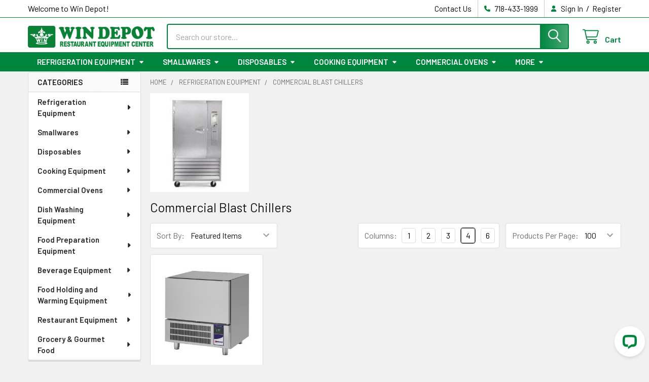

--- FILE ---
content_type: text/html; charset=UTF-8
request_url: https://www.windepotstore.com/commercial-blast-chillers/
body_size: 23206
content:


    <!DOCTYPE html>
<html class="no-js" lang="en">
        <head>
        <title>Commercial Blast Chillers - Win Depot</title>
        <link rel="dns-prefetch preconnect" href="https://cdn11.bigcommerce.com/s-n2uv7vgr32" crossorigin><link rel="dns-prefetch preconnect" href="https://fonts.googleapis.com/" crossorigin><link rel="dns-prefetch preconnect" href="https://fonts.gstatic.com/" crossorigin>
        <meta name="keywords" content="restaurant supply store, kitchen supply store, restaurant equipment store"><meta name="description" content="Shop Commercial Blast Chillers at Win Depot."><link rel='canonical' href='https://www.windepotstore.com/commercial-blast-chillers/' /><meta name='platform' content='bigcommerce.stencil' />
        
        

        <link href="https://cdn11.bigcommerce.com/s-n2uv7vgr32/product_images/wd_favicon_48x48.png?t=1557502021" rel="shortcut icon">
        <meta name="viewport" content="width=device-width, initial-scale=1">

        <script nonce="">
            document.documentElement.className = document.documentElement.className.replace('no-js', 'js');
        </script>

        <script nonce="">
    function browserSupportsAllFeatures() {
        return window.Promise
            && window.fetch
            && window.URL
            && window.URLSearchParams
            && window.WeakMap
            // object-fit support
            && ('objectFit' in document.documentElement.style);
    }

    function loadScript(src) {
        var js = document.createElement('script');
        js.src = src;
        js.nonce = '';
        js.onerror = function () {
            console.error('Failed to load polyfill script ' + src);
        };
        document.head.appendChild(js);
    }

    if (!browserSupportsAllFeatures()) {
        loadScript('https://cdn11.bigcommerce.com/s-n2uv7vgr32/stencil/6614f220-bd0d-013e-5a68-1ef4e2705301/e/c8f1a510-ebdb-013d-8ecc-2e41ac907635/dist/theme-bundle.polyfills.js');
    }
</script>
        <script nonce="">window.consentManagerTranslations = `{"locale":"en","locales":{"consent_manager.data_collection_warning":"en","consent_manager.accept_all_cookies":"en","consent_manager.gdpr_settings":"en","consent_manager.data_collection_preferences":"en","consent_manager.manage_data_collection_preferences":"en","consent_manager.use_data_by_cookies":"en","consent_manager.data_categories_table":"en","consent_manager.allow":"en","consent_manager.accept":"en","consent_manager.deny":"en","consent_manager.dismiss":"en","consent_manager.reject_all":"en","consent_manager.category":"en","consent_manager.purpose":"en","consent_manager.functional_category":"en","consent_manager.functional_purpose":"en","consent_manager.analytics_category":"en","consent_manager.analytics_purpose":"en","consent_manager.targeting_category":"en","consent_manager.advertising_category":"en","consent_manager.advertising_purpose":"en","consent_manager.essential_category":"en","consent_manager.esential_purpose":"en","consent_manager.yes":"en","consent_manager.no":"en","consent_manager.not_available":"en","consent_manager.cancel":"en","consent_manager.save":"en","consent_manager.back_to_preferences":"en","consent_manager.close_without_changes":"en","consent_manager.unsaved_changes":"en","consent_manager.by_using":"en","consent_manager.agree_on_data_collection":"en","consent_manager.change_preferences":"en","consent_manager.cancel_dialog_title":"en","consent_manager.privacy_policy":"en","consent_manager.allow_category_tracking":"en","consent_manager.disallow_category_tracking":"en"},"translations":{"consent_manager.data_collection_warning":"We use cookies (and other similar technologies) to collect data to improve your shopping experience.","consent_manager.accept_all_cookies":"Accept All Cookies","consent_manager.gdpr_settings":"Settings","consent_manager.data_collection_preferences":"Website Data Collection Preferences","consent_manager.manage_data_collection_preferences":"Manage Website Data Collection Preferences","consent_manager.use_data_by_cookies":" uses data collected by cookies and JavaScript libraries to improve your shopping experience.","consent_manager.data_categories_table":"The table below outlines how we use this data by category. To opt out of a category of data collection, select 'No' and save your preferences.","consent_manager.allow":"Allow","consent_manager.accept":"Accept","consent_manager.deny":"Deny","consent_manager.dismiss":"Dismiss","consent_manager.reject_all":"Reject all","consent_manager.category":"Category","consent_manager.purpose":"Purpose","consent_manager.functional_category":"Functional","consent_manager.functional_purpose":"Enables enhanced functionality, such as videos and live chat. If you do not allow these, then some or all of these functions may not work properly.","consent_manager.analytics_category":"Analytics","consent_manager.analytics_purpose":"Provide statistical information on site usage, e.g., web analytics so we can improve this website over time.","consent_manager.targeting_category":"Targeting","consent_manager.advertising_category":"Advertising","consent_manager.advertising_purpose":"Used to create profiles or personalize content to enhance your shopping experience.","consent_manager.essential_category":"Essential","consent_manager.esential_purpose":"Essential for the site and any requested services to work, but do not perform any additional or secondary function.","consent_manager.yes":"Yes","consent_manager.no":"No","consent_manager.not_available":"N/A","consent_manager.cancel":"Cancel","consent_manager.save":"Save","consent_manager.back_to_preferences":"Back to Preferences","consent_manager.close_without_changes":"You have unsaved changes to your data collection preferences. Are you sure you want to close without saving?","consent_manager.unsaved_changes":"You have unsaved changes","consent_manager.by_using":"By using our website, you're agreeing to our","consent_manager.agree_on_data_collection":"By using our website, you're agreeing to the collection of data as described in our ","consent_manager.change_preferences":"You can change your preferences at any time","consent_manager.cancel_dialog_title":"Are you sure you want to cancel?","consent_manager.privacy_policy":"Privacy Policy","consent_manager.allow_category_tracking":"Allow [CATEGORY_NAME] tracking","consent_manager.disallow_category_tracking":"Disallow [CATEGORY_NAME] tracking"}}`;</script>

        <script nonce="">
            window.lazySizesConfig = window.lazySizesConfig || {};
            window.lazySizesConfig.loadMode = 1;
        </script>
        <script async src="https://cdn11.bigcommerce.com/s-n2uv7vgr32/stencil/6614f220-bd0d-013e-5a68-1ef4e2705301/e/c8f1a510-ebdb-013d-8ecc-2e41ac907635/dist/theme-bundle.head_async.js" nonce=""></script>

            <script nonce="">
                (function() {
                    var el = document.createElement('head');
                    el.innerHTML = '<link href="https://fonts.googleapis.com/css?family=Barlow:600,400&display=swap" rel="stylesheet">'.replace('rel="stylesheet"', 'rel="preload" as="style" onload="this.onload=null;this.rel=\'stylesheet\'"');
                    el.children && el.children[0] && document.head.appendChild(el.children[0]);
                })();
            </script>
            <noscript><link href="https://fonts.googleapis.com/css?family=Barlow:600,400&display=swap" rel="stylesheet"></noscript>

            <link data-stencil-stylesheet href="https://cdn11.bigcommerce.com/s-n2uv7vgr32/stencil/6614f220-bd0d-013e-5a68-1ef4e2705301/e/c8f1a510-ebdb-013d-8ecc-2e41ac907635/css/theme-0570ca50-d846-013e-5357-2ee04af7e7ae.css" rel="stylesheet">

            <script nonce="">
                window.lazySizesConfig.loadHidden = false;
                window.lazySizesConfig.expand = 0;
            </script>
            <script nonce="">!function(n){"use strict";n.loadCSS||(n.loadCSS=function(){});var o=loadCSS.relpreload={};if(o.support=function(){var e;try{e=n.document.createElement("link").relList.supports("preload")}catch(t){e=!1}return function(){return e}}(),o.bindMediaToggle=function(t){var e=t.media||"all";function a(){t.addEventListener?t.removeEventListener("load",a):t.attachEvent&&t.detachEvent("onload",a),t.setAttribute("onload",null),t.media=e}t.addEventListener?t.addEventListener("load",a):t.attachEvent&&t.attachEvent("onload",a),setTimeout(function(){t.rel="stylesheet",t.media="only x"}),setTimeout(a,3e3)},o.poly=function(){if(!o.support())for(var t=n.document.getElementsByTagName("link"),e=0;e<t.length;e++){var a=t[e];"preload"!==a.rel||"style"!==a.getAttribute("as")||a.getAttribute("data-loadcss")||(a.setAttribute("data-loadcss",!0),o.bindMediaToggle(a))}},!o.support()){o.poly();var t=n.setInterval(o.poly,500);n.addEventListener?n.addEventListener("load",function(){o.poly(),n.clearInterval(t)}):n.attachEvent&&n.attachEvent("onload",function(){o.poly(),n.clearInterval(t)})}"undefined"!=typeof exports?exports.loadCSS=loadCSS:n.loadCSS=loadCSS}("undefined"!=typeof global?global:this);</script>            <!-- Start Tracking Code for analytics_googleanalytics4 -->

<script data-cfasync="false" src="https://cdn11.bigcommerce.com/shared/js/google_analytics4_bodl_subscribers-358423becf5d870b8b603a81de597c10f6bc7699.js" integrity="sha256-gtOfJ3Avc1pEE/hx6SKj/96cca7JvfqllWA9FTQJyfI=" crossorigin="anonymous"></script>
<script data-cfasync="false">
  (function () {
    window.dataLayer = window.dataLayer || [];

    function gtag(){
        dataLayer.push(arguments);
    }

    function initGA4(event) {
         function setupGtag() {
            function configureGtag() {
                gtag('js', new Date());
                gtag('set', 'developer_id.dMjk3Nj', true);
                gtag('config', 'G-ZSTQK73NTT');
            }

            var script = document.createElement('script');

            script.src = 'https://www.googletagmanager.com/gtag/js?id=G-ZSTQK73NTT';
            script.async = true;
            script.onload = configureGtag;

            document.head.appendChild(script);
        }

        setupGtag();

        if (typeof subscribeOnBodlEvents === 'function') {
            subscribeOnBodlEvents('G-ZSTQK73NTT', false);
        }

        window.removeEventListener(event.type, initGA4);
    }

    

    var eventName = document.readyState === 'complete' ? 'consentScriptsLoaded' : 'DOMContentLoaded';
    window.addEventListener(eventName, initGA4, false);
  })()
</script>

<!-- End Tracking Code for analytics_googleanalytics4 -->

<!-- Start Tracking Code for analytics_siteverification -->

<link rel="dns-prefetch" href="https://searchserverapi1.com" crossorigin>
<link rel="dns-prefetch" href="https://ajax.aspnetcdn.com" crossorigin>
<link rel="stylesheet" href="https://cdn11.bigcommerce.com/s-n2uv7vgr32/content/windepot/css/windepot-theme-supermarket-905d650e3a.css">
<meta name="p:domain_verify" content="34620c0d3bc4021cf9c3d7d6b67ab13c"/>
<meta name="msvalidate.01" content="38270A1BB8C9713E01364F71144D92FD" />
<meta name="google-site-verification" content="koAN-0ZvopMF2DYacEo5sWZo_O_5_AahlcBgikFQqy4" />
<script>(function(w,d,s,l,i){w[l]=w[l]||[];w[l].push({'gtm.start': new Date().getTime(),event:'gtm.js'});var f=d.getElementsByTagName(s)[0], j=d.createElement(s),dl=l!='dataLayer'?'&l='+l:'';j.async=true;j.src= 'https://www.googletagmanager.com/gtm.js?id='+i+dl;f.parentNode.insertBefore(j,f); })(window,document,'script','dataLayer','GTM-PFSFFDC');</script>
<style> 
    .form-checklist label[for='radio-cod'] {
        display: none;
    }

    .page-content .cart-additionalCheckoutButtons {
        clear: both !important;
    }
</style>

<!-- End Tracking Code for analytics_siteverification -->


<script type="text/javascript" src="https://checkout-sdk.bigcommerce.com/v1/loader.js" defer ></script>
<script type="text/javascript">
var BCData = {};
</script>
<script src='https://searchserverapi1.com/widgets/bigcommerce/init.js?api_key=9S1B0f7X0o' async ></script>
 <script data-cfasync="false" src="https://microapps.bigcommerce.com/bodl-events/1.9.4/index.js" integrity="sha256-Y0tDj1qsyiKBRibKllwV0ZJ1aFlGYaHHGl/oUFoXJ7Y=" nonce="" crossorigin="anonymous"></script>
 <script data-cfasync="false" nonce="">

 (function() {
    function decodeBase64(base64) {
       const text = atob(base64);
       const length = text.length;
       const bytes = new Uint8Array(length);
       for (let i = 0; i < length; i++) {
          bytes[i] = text.charCodeAt(i);
       }
       const decoder = new TextDecoder();
       return decoder.decode(bytes);
    }
    window.bodl = JSON.parse(decodeBase64("[base64]"));
 })()

 </script>

<script nonce="">
(function () {
    var xmlHttp = new XMLHttpRequest();

    xmlHttp.open('POST', 'https://bes.gcp.data.bigcommerce.com/nobot');
    xmlHttp.setRequestHeader('Content-Type', 'application/json');
    xmlHttp.send('{"store_id":"1000501524","timezone_offset":"-5.0","timestamp":"2026-01-23T10:34:23.85113100Z","visit_id":"15d16735-bebd-4678-b11e-9b474e6efcb7","channel_id":1}');
})();
</script>




        <!-- snippet location htmlhead -->

         
    </head>
    <body class="csscolumns papaSupermarket-layout--left-sidebar
        papaSupermarket-style--modern
        papaSupermarket-pageType--category
        papaSupermarket-page--pages-category
        emthemesModez-productUniform
        papaSupermarket--hideContentNav
        papaSupermarket--showAllCategoriesMenu
        
        
        
        
        
        
        " id="topOfPage">


        <!-- snippet location header -->
        <svg data-src="https://cdn11.bigcommerce.com/s-n2uv7vgr32/stencil/6614f220-bd0d-013e-5a68-1ef4e2705301/e/c8f1a510-ebdb-013d-8ecc-2e41ac907635/img/icon-sprite.svg" class="icons-svg-sprite"></svg>

            <div data-emthemesmodez-remote-banner="emthemesModezBannersBlockAdvTopHeader"></div>
<header class="header" role="banner" >
    <a href="#" class="mobileMenu-toggle" data-mobile-menu-toggle="menu">
        <span class="mobileMenu-toggleIcon">Toggle menu</span>
    </a>

        <div class="emthemesModez-header-topSection">
            <div class="container">
                <nav class="navUser navUser--storeInfo">
    <ul class="navUser-section">
        <li class="navUser-item">
            <span class="navUser-welcome">Welcome to Win Depot!</span>
        </li>
    </ul>
</nav>

<nav class="navUser">

        <div data-emthemesmodez-remote-banner="emthemesModezBannersBlockTopHeaderBanner02"></div>

        
    <ul class="navUser-section">
        

        <li class="navUser-item">
            <a class="navUser-action" href="tel:718-433-1999">
                <i class="icon"><svg><use href="#icon-phone-solid" /></svg></i>
                <span>718-433-1999</span>
            </a>
        </li>

        <li class="navUser-item navUser-item--account">
                <a class="navUser-action" href="/login.php">
                    <i class="icon"><svg><use href="#icon-user-solid" /></svg></i>
                    <span class="navUser-item-loginLabel">Sign In</span>
                </a>
                    <span class="navUser-or">/</span> <a class="navUser-action" href="/login.php?action=create_account">Register</a>
        </li>
    </ul>
</nav>            </div>
        </div>

    <div class="emthemesModez-header-userSection emthemesModez-header-userSection--logo-left">
        <div class="container">
                <div class="header-logo header-logo--left">
                    <a href="https://www.windepotstore.com/" data-instantload='{"page":"home"}'>
            <div class="header-logo-image-container">
                <img class="header-logo-image" src="https://cdn11.bigcommerce.com/s-n2uv7vgr32/images/stencil/250x50/wd-logo300x51_1569340876__21039.original.png" srcset="https://cdn11.bigcommerce.com/s-n2uv7vgr32/images/stencil/250x50/wd-logo300x51_1569340876__21039.original.png 1x, https://cdn11.bigcommerce.com/s-n2uv7vgr32/images/stencil/500w/wd-logo300x51_1569340876__21039.original.png 2x" alt="Win Depot" title="Win Depot">
            </div>
</a>
                </div>

            <nav class="navUser">
    
    <ul class="navUser-section navUser-section--alt">
        <li class="navUser-item navUser-item--recentlyViewed">
            <a class="navUser-action navUser-action--recentlyViewed" href="#recently-viewed" data-dropdown="recently-viewed-dropdown" data-options="align:right" title="Recently Viewed" style="display:none">
                <i class="icon"><svg><use href="#icon-recent-list" /></svg></i>
                <span class="navUser-item-recentlyViewedLabel"><span class='firstword'>Recently </span>Viewed</span>
            </a>
            <div class="dropdown-menu" id="recently-viewed-dropdown" data-dropdown-content aria-hidden="true"></div>
        </li>


        


        <li class="navUser-item navUser-item--cart">
            <a
                class="navUser-action navUser-action--cart"
                data-cart-preview
                data-dropdown="cart-preview-dropdown"
                data-options="align:right"
                href="/cart.php"
                title="Cart">
                <i class="icon"><svg><use href="#icon-cart" /></svg></i>
                <span class="_rows">
                    <span class="countPill cart-quantity"></span>
                    <span class="navUser-item-cartLabel">Cart</span>
                </span>
            </a>

            <div class="dropdown-menu" id="cart-preview-dropdown" data-dropdown-content aria-hidden="true"></div>
        </li>
    </ul>
</nav>

            <div class="emthemesModez-quickSearch" data-prevent-quick-search-close>
    <!-- snippet location forms_search -->
    <form class="form" action="/search.php">
        <fieldset class="form-fieldset">
            <div class="form-field">
                <label class="is-srOnly" for="search_query">Search</label>
                <div class="form-prefixPostfix wrap">
                    <input class="form-input" data-search-quick name="search_query" id="search_query" data-error-message="Search field cannot be empty." placeholder="Search the store" autocomplete="off">
                    <input type="submit" class="button button--primary form-prefixPostfix-button--postfix" value="Search" />
                </div>
            </div>
        </fieldset>
    </form>
</div>        </div>
    </div>

    <div class="navPages-container navPages-container--bg" id="menu" data-menu>
        <div class="container">
            <nav class="navPages">

        <ul class="navPages-list navPages-list--categories">
                    <li class="navPages-item">
                        <a class="navPages-action has-subMenu " href="https://www.windepotstore.com/refrigeration-equipment/"
    data-instantload
    
    data-collapsible="navPages-24"
    data-collapsible-disabled-breakpoint="medium"
    data-collapsible-disabled-state="open"
    data-collapsible-enabled-state="closed">
    Refrigeration Equipment <i class="icon navPages-action-moreIcon" aria-hidden="true"><svg><use href="#icon-caret-down" /></svg></i>
</a>
<div class="navPage-subMenu
    " id="navPages-24" aria-hidden="true" tabindex="-1">
    <ul class="navPage-subMenu-list">
        <li class="navPage-subMenu-item">
            <a class="navPage-subMenu-action navPages-action" href="https://www.windepotstore.com/refrigeration-equipment/" data-instantload>All Refrigeration Equipment</a>
        </li>
            <li class="navPage-subMenu-item">
                    <a class="navPage-subMenu-action navPages-action" href="https://www.windepotstore.com/commercial-blast-chillers/" data-instantload >Commercial Blast Chillers</a>
            </li>
            <li class="navPage-subMenu-item">
                    <a class="navPage-subMenu-action navPages-action" href="https://www.windepotstore.com/reach-in/" data-instantload >Reach-In</a>
            </li>
            <li class="navPage-subMenu-item">
                    <a class="navPage-subMenu-action navPages-action" href="https://www.windepotstore.com/merchandiser/" data-instantload >Merchandiser</a>
            </li>
            <li class="navPage-subMenu-item">
                    <a class="navPage-subMenu-action navPages-action" href="https://www.windepotstore.com/prep-tables/" data-instantload >Prep Tables</a>
            </li>
            <li class="navPage-subMenu-item">
                    <a class="navPage-subMenu-action navPages-action" href="https://www.windepotstore.com/bar-refrigeration/" data-instantload >Bar Refrigeration</a>
            </li>
            <li class="navPage-subMenu-item">
                    <a class="navPage-subMenu-action navPages-action" href="https://www.windepotstore.com/display-cases/" data-instantload >Display Cases</a>
            </li>
            <li class="navPage-subMenu-item">
                    <a class="navPage-subMenu-action navPages-action" href="https://www.windepotstore.com/ice-machine/" data-instantload >Ice Machine</a>
            </li>
            <li class="navPage-subMenu-item">
                    <a class="navPage-subMenu-action navPages-action" href="https://www.windepotstore.com/undercounter-and-worktop/" data-instantload >Undercounter and Worktop</a>
            </li>
            <li class="navPage-subMenu-item">
                    <a class="navPage-subMenu-action navPages-action" href="https://www.windepotstore.com/chef-bases/" data-instantload >Chef Bases</a>
            </li>
            <li class="navPage-subMenu-item">
                    <a class="navPage-subMenu-action navPages-action" href="https://www.windepotstore.com/chest-freezers/" data-instantload >Chest Freezers</a>
            </li>
            <li class="navPage-subMenu-item">
                    <a class="navPage-subMenu-action navPages-action" href="https://www.windepotstore.com/ice-cream-machine-and-storage/" data-instantload >Ice Cream Machine and Storage</a>
            </li>
            <li class="navPage-subMenu-item">
                    <a class="navPage-subMenu-action navPages-action" href="https://www.windepotstore.com/walk-in/" data-instantload >Walk-In</a>
            </li>
    </ul>
</div>
                    </li>
                    <li class="navPages-item">
                        <a class="navPages-action has-subMenu " href="https://www.windepotstore.com/smallwares/"
    data-instantload
    
    data-collapsible="navPages-81"
    data-collapsible-disabled-breakpoint="medium"
    data-collapsible-disabled-state="open"
    data-collapsible-enabled-state="closed">
    Smallwares <i class="icon navPages-action-moreIcon" aria-hidden="true"><svg><use href="#icon-caret-down" /></svg></i>
</a>
<div class="navPage-subMenu
    " id="navPages-81" aria-hidden="true" tabindex="-1">
    <ul class="navPage-subMenu-list">
        <li class="navPage-subMenu-item">
            <a class="navPage-subMenu-action navPages-action" href="https://www.windepotstore.com/smallwares/" data-instantload>All Smallwares</a>
        </li>
            <li class="navPage-subMenu-item">
                    <a class="navPage-subMenu-action navPages-action" href="https://www.windepotstore.com/baking/" data-instantload >Bakeware</a>
            </li>
            <li class="navPage-subMenu-item">
                    <a class="navPage-subMenu-action navPages-action" href="https://www.windepotstore.com/bar-supplies/" data-instantload >Bar Supplies</a>
            </li>
            <li class="navPage-subMenu-item">
                    <a class="navPage-subMenu-action navPages-action" href="https://www.windepotstore.com/bbq-supplies/" data-instantload >BBQ Supplies</a>
            </li>
            <li class="navPage-subMenu-item">
                    <a class="navPage-subMenu-action navPages-action" href="https://www.windepotstore.com/catering-supplies/" data-instantload >Catering Supplies</a>
            </li>
            <li class="navPage-subMenu-item">
                    <a class="navPage-subMenu-action navPages-action" href="https://www.windepotstore.com/cookware/" data-instantload >Cookware</a>
            </li>
            <li class="navPage-subMenu-item">
                    <a class="navPage-subMenu-action navPages-action" href="https://www.windepotstore.com/flatware/" data-instantload >Flatware</a>
            </li>
            <li class="navPage-subMenu-item">
                    <a class="navPage-subMenu-action navPages-action" href="https://www.windepotstore.com/food-storage-supplies/" data-instantload >Food Storage Supplies</a>
            </li>
            <li class="navPage-subMenu-item">
                    <a class="navPage-subMenu-action navPages-action" href="https://www.windepotstore.com/gloves-aprons-towels/" data-instantload >Gloves, Aprons, &amp; Towels</a>
            </li>
            <li class="navPage-subMenu-item">
                    <a class="navPage-subMenu-action navPages-action" href="https://www.windepotstore.com/hotel-room-supplies/" data-instantload >Hotel Room Supplies</a>
            </li>
            <li class="navPage-subMenu-item">
                    <a class="navPage-subMenu-action navPages-action" href="https://www.windepotstore.com/janitorial-supplies/" data-instantload >Janitorial Supplies</a>
            </li>
            <li class="navPage-subMenu-item">
                    <a class="navPage-subMenu-action navPages-action" href="https://www.windepotstore.com/kitchen-cutlery/" data-instantload >Kitchen Cutlery</a>
            </li>
            <li class="navPage-subMenu-item">
                    <a class="navPage-subMenu-action navPages-action" href="https://www.windepotstore.com/kitchen-supplies/" data-instantload >Kitchen Supplies</a>
            </li>
            <li class="navPage-subMenu-item">
                    <a class="navPage-subMenu-action navPages-action" href="https://www.windepotstore.com/office-supplies/" data-instantload >Office Supplies</a>
            </li>
            <li class="navPage-subMenu-item">
                    <a class="navPage-subMenu-action navPages-action" href="https://www.windepotstore.com/party-supplies/" data-instantload >Party Supplies</a>
            </li>
            <li class="navPage-subMenu-item">
                    <a class="navPage-subMenu-action navPages-action" href="https://www.windepotstore.com/pizza-tools-and-bakeware/" data-instantload >Pizza Tools &amp; Accessories</a>
            </li>
            <li class="navPage-subMenu-item">
                    <a class="navPage-subMenu-action navPages-action" href="https://www.windepotstore.com/restaurant-signs/" data-instantload >Restaurant Signs</a>
            </li>
            <li class="navPage-subMenu-item">
                    <a class="navPage-subMenu-action navPages-action" href="https://www.windepotstore.com/storage-and-transport/" data-instantload >Storage and Transport</a>
            </li>
            <li class="navPage-subMenu-item">
                    <a class="navPage-subMenu-action navPages-action" href="https://www.windepotstore.com/tabletop/" data-instantload >Tabletop</a>
            </li>
    </ul>
</div>
                    </li>
                    <li class="navPages-item">
                        <a class="navPages-action has-subMenu " href="https://www.windepotstore.com/disposables/"
    data-instantload
    
    data-collapsible="navPages-223"
    data-collapsible-disabled-breakpoint="medium"
    data-collapsible-disabled-state="open"
    data-collapsible-enabled-state="closed">
    Disposables <i class="icon navPages-action-moreIcon" aria-hidden="true"><svg><use href="#icon-caret-down" /></svg></i>
</a>
<div class="navPage-subMenu
    " id="navPages-223" aria-hidden="true" tabindex="-1">
    <ul class="navPage-subMenu-list">
        <li class="navPage-subMenu-item">
            <a class="navPage-subMenu-action navPages-action" href="https://www.windepotstore.com/disposables/" data-instantload>All Disposables</a>
        </li>
            <li class="navPage-subMenu-item">
                    <a class="navPage-subMenu-action navPages-action" href="https://www.windepotstore.com/aluminum-foil-pans-lids/" data-instantload >Aluminum Foil Pans &amp; Lids</a>
            </li>
            <li class="navPage-subMenu-item">
                    <a class="navPage-subMenu-action navPages-action" href="https://www.windepotstore.com/disposable-bakery-supplies/" data-instantload >Disposable Bakery Supplies</a>
            </li>
            <li class="navPage-subMenu-item">
                    <a class="navPage-subMenu-action navPages-action" href="https://www.windepotstore.com/disposable-coffee-filters/" data-instantload >Disposable Coffee Filters</a>
            </li>
            <li class="navPage-subMenu-item">
                    <a class="navPage-subMenu-action navPages-action" href="https://www.windepotstore.com/disposable-concession-supplies/" data-instantload >Disposable Concession Supplies</a>
            </li>
            <li class="navPage-subMenu-item">
                    <a class="navPage-subMenu-action navPages-action" href="https://www.windepotstore.com/disposable-food-boxes/" data-instantload >Disposable Food Boxes</a>
            </li>
            <li class="navPage-subMenu-item">
                    <a class="navPage-subMenu-action navPages-action" href="https://www.windepotstore.com/disposable-party-supplies/" data-instantload >Disposable Party Supplies</a>
            </li>
            <li class="navPage-subMenu-item">
                    <a class="navPage-subMenu-action navPages-action" href="https://www.windepotstore.com/disposable-plastic-dinnerware/" data-instantload >Disposable Plastic Dinnerware</a>
            </li>
            <li class="navPage-subMenu-item">
                    <a class="navPage-subMenu-action navPages-action" href="https://www.windepotstore.com/food-packaging-wrap/" data-instantload >Food Packaging Wrap</a>
            </li>
            <li class="navPage-subMenu-item">
                    <a class="navPage-subMenu-action navPages-action" href="https://www.windepotstore.com/food-picks-cocktail-picks-and-skewers/" data-instantload >Food Picks, Cocktail Picks and Skewers</a>
            </li>
            <li class="navPage-subMenu-item">
                    <a class="navPage-subMenu-action navPages-action" href="https://www.windepotstore.com/food-safety-disposables/" data-instantload >Food Safety Disposables</a>
            </li>
            <li class="navPage-subMenu-item">
                    <a class="navPage-subMenu-action navPages-action" href="https://www.windepotstore.com/guest-checks/" data-instantload >Guest Checks</a>
            </li>
            <li class="navPage-subMenu-item">
                    <a class="navPage-subMenu-action navPages-action" href="https://www.windepotstore.com/janitorial-disposables/" data-instantload >Janitorial Disposables</a>
            </li>
            <li class="navPage-subMenu-item">
                    <a class="navPage-subMenu-action navPages-action" href="https://www.windepotstore.com/paper-cups-and-lids/" data-instantload >Paper Cups and Lids</a>
            </li>
            <li class="navPage-subMenu-item">
                    <a class="navPage-subMenu-action navPages-action" href="https://www.windepotstore.com/paper-dinnerware/" data-instantload >Paper Dinnerware</a>
            </li>
            <li class="navPage-subMenu-item">
                    <a class="navPage-subMenu-action navPages-action" href="https://www.windepotstore.com/plastic-cutlery-and-utensils/" data-instantload >Plastic Cutlery and Utensils</a>
            </li>
            <li class="navPage-subMenu-item">
                    <a class="navPage-subMenu-action navPages-action" href="https://www.windepotstore.com/tabletop-disposables/" data-instantload >Tabletop Disposables</a>
            </li>
            <li class="navPage-subMenu-item">
                    <a class="navPage-subMenu-action navPages-action" href="https://www.windepotstore.com/take-out-containers-and-to-go-boxes/" data-instantload >Take-Out Containers and To-Go Boxes</a>
            </li>
            <li class="navPage-subMenu-item">
                    <a class="navPage-subMenu-action navPages-action" href="https://www.windepotstore.com/disposable-bags/" data-instantload >Disposable Bags</a>
            </li>
    </ul>
</div>
                    </li>
                    <li class="navPages-item">
                        <a class="navPages-action has-subMenu " href="https://www.windepotstore.com/cooking-equipment/"
    data-instantload
    
    data-collapsible="navPages-31"
    data-collapsible-disabled-breakpoint="medium"
    data-collapsible-disabled-state="open"
    data-collapsible-enabled-state="closed">
    Cooking Equipment <i class="icon navPages-action-moreIcon" aria-hidden="true"><svg><use href="#icon-caret-down" /></svg></i>
</a>
<div class="navPage-subMenu
    " id="navPages-31" aria-hidden="true" tabindex="-1">
    <ul class="navPage-subMenu-list">
        <li class="navPage-subMenu-item">
            <a class="navPage-subMenu-action navPages-action" href="https://www.windepotstore.com/cooking-equipment/" data-instantload>All Cooking Equipment</a>
        </li>
            <li class="navPage-subMenu-item">
                    <a class="navPage-subMenu-action navPages-action" href="https://www.windepotstore.com/ranges/" data-instantload >Ranges</a>
            </li>
            <li class="navPage-subMenu-item">
                    <a class="navPage-subMenu-action navPages-action" href="https://www.windepotstore.com/fryers/" data-instantload >Fryers</a>
            </li>
            <li class="navPage-subMenu-item">
                    <a class="navPage-subMenu-action navPages-action" href="https://www.windepotstore.com/grills/" data-instantload >Grills</a>
            </li>
            <li class="navPage-subMenu-item">
                    <a class="navPage-subMenu-action navPages-action" href="https://www.windepotstore.com/broilers/" data-instantload >Broilers</a>
            </li>
            <li class="navPage-subMenu-item">
                    <a class="navPage-subMenu-action navPages-action" href="https://www.windepotstore.com/steamers/" data-instantload >Steamers</a>
            </li>
            <li class="navPage-subMenu-item">
                    <a class="navPage-subMenu-action navPages-action" href="https://www.windepotstore.com/toaster-and-breakfast/" data-instantload >Toaster and Breakfast</a>
            </li>
            <li class="navPage-subMenu-item">
                    <a class="navPage-subMenu-action navPages-action" href="https://www.windepotstore.com/specialty-equipment/" data-instantload >Specialty Equipment</a>
            </li>
            <li class="navPage-subMenu-item">
                    <a class="navPage-subMenu-action navPages-action" href="https://www.windepotstore.com/cooking-equipment-parts-accessories/" data-instantload >Cooking Equipment Parts &amp; Accessories</a>
            </li>
    </ul>
</div>
                    </li>
                    <li class="navPages-item">
                        <a class="navPages-action has-subMenu " href="https://www.windepotstore.com/commercial-ovens/"
    data-instantload
    
    data-collapsible="navPages-36"
    data-collapsible-disabled-breakpoint="medium"
    data-collapsible-disabled-state="open"
    data-collapsible-enabled-state="closed">
    Commercial Ovens <i class="icon navPages-action-moreIcon" aria-hidden="true"><svg><use href="#icon-caret-down" /></svg></i>
</a>
<div class="navPage-subMenu
    " id="navPages-36" aria-hidden="true" tabindex="-1">
    <ul class="navPage-subMenu-list">
        <li class="navPage-subMenu-item">
            <a class="navPage-subMenu-action navPages-action" href="https://www.windepotstore.com/commercial-ovens/" data-instantload>All Commercial Ovens</a>
        </li>
            <li class="navPage-subMenu-item">
                    <a class="navPage-subMenu-action navPages-action" href="https://www.windepotstore.com/combi-oven/" data-instantload >Combi Ovens</a>
            </li>
            <li class="navPage-subMenu-item">
                    <a class="navPage-subMenu-action navPages-action" href="https://www.windepotstore.com/conveyor-ovens/" data-instantload >Conveyor Ovens</a>
            </li>
            <li class="navPage-subMenu-item">
                    <a class="navPage-subMenu-action navPages-action" href="https://www.windepotstore.com/rotisserie-ovens/" data-instantload >Rotisserie Ovens</a>
            </li>
            <li class="navPage-subMenu-item">
                    <a class="navPage-subMenu-action navPages-action" href="https://www.windepotstore.com/convection-oven/" data-instantload >Convection Ovens</a>
            </li>
            <li class="navPage-subMenu-item">
                    <a class="navPage-subMenu-action navPages-action" href="https://www.windepotstore.com/microwave-oven/" data-instantload >Microwave Ovens</a>
            </li>
            <li class="navPage-subMenu-item">
                    <a class="navPage-subMenu-action navPages-action" href="https://www.windepotstore.com/pizza-oven/" data-instantload >Pizza Ovens</a>
            </li>
            <li class="navPage-subMenu-item">
                    <a class="navPage-subMenu-action navPages-action" href="https://www.windepotstore.com/cook-and-hold-ovens/" data-instantload >Cook and Hold Ovens</a>
            </li>
            <li class="navPage-subMenu-item">
                    <a class="navPage-subMenu-action navPages-action" href="https://www.windepotstore.com/commercial-ovens-parts-and-accessories/" data-instantload >Commercial Ovens Parts and Accessories</a>
            </li>
    </ul>
</div>
                    </li>
                    <li class="navPages-item">
                        <a class="navPages-action has-subMenu " href="https://www.windepotstore.com/dish-washing-equipment/"
    data-instantload
    
    data-collapsible="navPages-53"
    data-collapsible-disabled-breakpoint="medium"
    data-collapsible-disabled-state="open"
    data-collapsible-enabled-state="closed">
    Dish Washing Equipment <i class="icon navPages-action-moreIcon" aria-hidden="true"><svg><use href="#icon-caret-down" /></svg></i>
</a>
<div class="navPage-subMenu
    " id="navPages-53" aria-hidden="true" tabindex="-1">
    <ul class="navPage-subMenu-list">
        <li class="navPage-subMenu-item">
            <a class="navPage-subMenu-action navPages-action" href="https://www.windepotstore.com/dish-washing-equipment/" data-instantload>All Dish Washing Equipment</a>
        </li>
            <li class="navPage-subMenu-item">
                    <a class="navPage-subMenu-action navPages-action" href="https://www.windepotstore.com/commercial-work-tables/" data-instantload >Commercial Work Tables</a>
            </li>
            <li class="navPage-subMenu-item">
                    <a class="navPage-subMenu-action navPages-action" href="https://www.windepotstore.com/dishtables/" data-instantload >Dishtables</a>
            </li>
            <li class="navPage-subMenu-item">
                    <a class="navPage-subMenu-action navPages-action" href="https://www.windepotstore.com/equipment-stands/" data-instantload >Equipment Stands</a>
            </li>
            <li class="navPage-subMenu-item">
                    <a class="navPage-subMenu-action navPages-action" href="https://www.windepotstore.com/kitchen-faucets/" data-instantload >Kitchen Faucets</a>
            </li>
            <li class="navPage-subMenu-item">
                    <a class="navPage-subMenu-action navPages-action" href="https://www.windepotstore.com/commercial-sinks/" data-instantload >Commercial Sinks</a>
            </li>
            <li class="navPage-subMenu-item">
                    <a class="navPage-subMenu-action navPages-action" href="https://www.windepotstore.com/dishwashers/" data-instantload >Dishwashers</a>
            </li>
            <li class="navPage-subMenu-item">
                    <a class="navPage-subMenu-action navPages-action" href="https://www.windepotstore.com/grease-traps/" data-instantload >Grease Traps</a>
            </li>
    </ul>
</div>
                    </li>
                    <li class="navPages-item">
                        <a class="navPages-action has-subMenu " href="https://www.windepotstore.com/food-preparation-equipment/"
    data-instantload
    
    data-collapsible="navPages-39"
    data-collapsible-disabled-breakpoint="medium"
    data-collapsible-disabled-state="open"
    data-collapsible-enabled-state="closed">
    Food Preparation Equipment <i class="icon navPages-action-moreIcon" aria-hidden="true"><svg><use href="#icon-caret-down" /></svg></i>
</a>
<div class="navPage-subMenu
    " id="navPages-39" aria-hidden="true" tabindex="-1">
    <ul class="navPage-subMenu-list">
        <li class="navPage-subMenu-item">
            <a class="navPage-subMenu-action navPages-action" href="https://www.windepotstore.com/food-preparation-equipment/" data-instantload>All Food Preparation Equipment</a>
        </li>
            <li class="navPage-subMenu-item">
                    <a class="navPage-subMenu-action navPages-action" href="https://www.windepotstore.com/can-opener-parts/" data-instantload >Can Opener Parts</a>
            </li>
            <li class="navPage-subMenu-item">
                    <a class="navPage-subMenu-action navPages-action" href="https://www.windepotstore.com/commercial-blender-parts/" data-instantload >Commercial Blender Parts</a>
            </li>
            <li class="navPage-subMenu-item">
                    <a class="navPage-subMenu-action navPages-action" href="https://www.windepotstore.com/commercial-blenders/" data-instantload >Commercial Blenders</a>
            </li>
            <li class="navPage-subMenu-item">
                    <a class="navPage-subMenu-action navPages-action" href="https://www.windepotstore.com/commercial-can-openers/" data-instantload >Commercial Can Openers</a>
            </li>
            <li class="navPage-subMenu-item">
                    <a class="navPage-subMenu-action navPages-action" href="https://www.windepotstore.com/commercial-food-dehydrators/" data-instantload >Commercial Food Dehydrators</a>
            </li>
            <li class="navPage-subMenu-item">
                    <a class="navPage-subMenu-action navPages-action" href="https://www.windepotstore.com/commercial-immersion-blenders/" data-instantload >Commercial Immersion Blenders</a>
            </li>
            <li class="navPage-subMenu-item">
                    <a class="navPage-subMenu-action navPages-action" href="https://www.windepotstore.com/scales/" data-instantload >Scales</a>
            </li>
            <li class="navPage-subMenu-item">
                    <a class="navPage-subMenu-action navPages-action" href="https://www.windepotstore.com/food-packaging-equipment/" data-instantload >Food Packaging Equipment</a>
            </li>
            <li class="navPage-subMenu-item">
                    <a class="navPage-subMenu-action navPages-action" href="https://www.windepotstore.com/food-processors/" data-instantload >Food Processors</a>
            </li>
            <li class="navPage-subMenu-item">
                    <a class="navPage-subMenu-action navPages-action" href="https://www.windepotstore.com/commercial-grinders-and-graters/" data-instantload >Commercial Grinders and Graters</a>
            </li>
            <li class="navPage-subMenu-item">
                    <a class="navPage-subMenu-action navPages-action" href="https://www.windepotstore.com/meat-and-seafood-preparation/" data-instantload >Meat and Seafood Preparation</a>
            </li>
            <li class="navPage-subMenu-item">
                    <a class="navPage-subMenu-action navPages-action" href="https://www.windepotstore.com/commercial-mixers/" data-instantload >Commercial Mixers</a>
            </li>
            <li class="navPage-subMenu-item">
                    <a class="navPage-subMenu-action navPages-action" href="https://www.windepotstore.com/pasta-machines-and-cookers/" data-instantload >Pasta Machines and Cookers</a>
            </li>
            <li class="navPage-subMenu-item">
                    <a class="navPage-subMenu-action navPages-action" href="https://www.windepotstore.com/meat-slicers/" data-instantload >Meat Slicers</a>
            </li>
            <li class="navPage-subMenu-item">
                    <a class="navPage-subMenu-action navPages-action" href="https://www.windepotstore.com/fruit-vegetable-and-salad-preparation/" data-instantload >Fruit, Vegetable, and Salad Preparation</a>
            </li>
            <li class="navPage-subMenu-item">
                    <a class="navPage-subMenu-action navPages-action" href="https://www.windepotstore.com/cheese-cutters-and-candy-slicers/" data-instantload >Cheese Cutters and Candy Slicers</a>
            </li>
            <li class="navPage-subMenu-item">
                    <a class="navPage-subMenu-action navPages-action" href="https://www.windepotstore.com/dough-sheeters-and-dough-presses-dockers/" data-instantload >Dough Sheeters, Dough Presses &amp; Dough Dockers</a>
            </li>
    </ul>
</div>
                    </li>
                    <li class="navPages-item">
                        <a class="navPages-action has-subMenu " href="https://www.windepotstore.com/beverage-equipment/"
    data-instantload
    
    data-collapsible="navPages-59"
    data-collapsible-disabled-breakpoint="medium"
    data-collapsible-disabled-state="open"
    data-collapsible-enabled-state="closed">
    Beverage Equipment <i class="icon navPages-action-moreIcon" aria-hidden="true"><svg><use href="#icon-caret-down" /></svg></i>
</a>
<div class="navPage-subMenu
    " id="navPages-59" aria-hidden="true" tabindex="-1">
    <ul class="navPage-subMenu-list">
        <li class="navPage-subMenu-item">
            <a class="navPage-subMenu-action navPages-action" href="https://www.windepotstore.com/beverage-equipment/" data-instantload>All Beverage Equipment</a>
        </li>
            <li class="navPage-subMenu-item">
                    <a class="navPage-subMenu-action navPages-action" href="https://www.windepotstore.com/bubble-tea-equipment/" data-instantload >Bubble Tea Equipment</a>
            </li>
            <li class="navPage-subMenu-item">
                    <a class="navPage-subMenu-action navPages-action" href="https://www.windepotstore.com/coffee-equipment/" data-instantload >Coffee Equipment</a>
            </li>
            <li class="navPage-subMenu-item">
                    <a class="navPage-subMenu-action navPages-action" href="https://www.windepotstore.com/cold-and-frozen-beverage-dispenser/" data-instantload >Cold and Frozen Beverage Dispenser</a>
            </li>
            <li class="navPage-subMenu-item">
                    <a class="navPage-subMenu-action navPages-action" href="https://www.windepotstore.com/commercial-juicers-and-milkshake-machines/" data-instantload >Commercial Juicers and Milkshake Machines</a>
            </li>
            <li class="navPage-subMenu-item">
                    <a class="navPage-subMenu-action navPages-action" href="https://www.windepotstore.com/granita-slushy-machines/" data-instantload >Granita &amp; Slushy Machines</a>
            </li>
            <li class="navPage-subMenu-item">
                    <a class="navPage-subMenu-action navPages-action" href="https://www.windepotstore.com/hot-water-dispensers/" data-instantload >Hot Water Dispensers</a>
            </li>
            <li class="navPage-subMenu-item">
                    <a class="navPage-subMenu-action navPages-action" href="https://www.windepotstore.com/underbar-equipment/" data-instantload >Underbar Equipment</a>
            </li>
            <li class="navPage-subMenu-item">
                    <a class="navPage-subMenu-action navPages-action" href="https://www.windepotstore.com/water-appliance-connectors/" data-instantload >Water Appliance Connectors</a>
            </li>
    </ul>
</div>
                    </li>
                    <li class="navPages-item">
                        <a class="navPages-action has-subMenu " href="https://www.windepotstore.com/food-holding-and-warming-equipment/"
    data-instantload
    
    data-collapsible="navPages-42"
    data-collapsible-disabled-breakpoint="medium"
    data-collapsible-disabled-state="open"
    data-collapsible-enabled-state="closed">
    Food Holding and Warming Equipment <i class="icon navPages-action-moreIcon" aria-hidden="true"><svg><use href="#icon-caret-down" /></svg></i>
</a>
<div class="navPage-subMenu
    " id="navPages-42" aria-hidden="true" tabindex="-1">
    <ul class="navPage-subMenu-list">
        <li class="navPage-subMenu-item">
            <a class="navPage-subMenu-action navPages-action" href="https://www.windepotstore.com/food-holding-and-warming-equipment/" data-instantload>All Food Holding and Warming Equipment</a>
        </li>
            <li class="navPage-subMenu-item">
                    <a class="navPage-subMenu-action navPages-action" href="https://www.windepotstore.com/countertop-bulb-warmer-heat-lamps/" data-instantload >Countertop Bulb Warmer Heat Lamps</a>
            </li>
            <li class="navPage-subMenu-item">
                    <a class="navPage-subMenu-action navPages-action" href="https://www.windepotstore.com/countertop-warmers-and-display-cases/" data-instantload >Countertop Warmers and Display Cases</a>
            </li>
            <li class="navPage-subMenu-item">
                    <a class="navPage-subMenu-action navPages-action" href="https://www.windepotstore.com/drop-in-food-wells/" data-instantload >Drop-In Food Wells</a>
            </li>
            <li class="navPage-subMenu-item">
                    <a class="navPage-subMenu-action navPages-action" href="https://www.windepotstore.com/holding-and-proofing-cabinets/" data-instantload >Holding and Proofing Cabinets</a>
            </li>
            <li class="navPage-subMenu-item">
                    <a class="navPage-subMenu-action navPages-action" href="https://www.windepotstore.com/steam-tables/" data-instantload >Steam Tables</a>
            </li>
    </ul>
</div>
                    </li>
                    <li class="navPages-item">
                        <a class="navPages-action has-subMenu " href="https://www.windepotstore.com/restaurant-equipment/"
    data-instantload
    
    data-collapsible="navPages-174"
    data-collapsible-disabled-breakpoint="medium"
    data-collapsible-disabled-state="open"
    data-collapsible-enabled-state="closed">
    Restaurant Equipment <i class="icon navPages-action-moreIcon" aria-hidden="true"><svg><use href="#icon-caret-down" /></svg></i>
</a>
<div class="navPage-subMenu
    " id="navPages-174" aria-hidden="true" tabindex="-1">
    <ul class="navPage-subMenu-list">
        <li class="navPage-subMenu-item">
            <a class="navPage-subMenu-action navPages-action" href="https://www.windepotstore.com/restaurant-equipment/" data-instantload>All Restaurant Equipment</a>
        </li>
            <li class="navPage-subMenu-item">
                    <a class="navPage-subMenu-action navPages-action" href="https://www.windepotstore.com/casters-legs-and-stands/" data-instantload >Casters, Legs, and Stands</a>
            </li>
            <li class="navPage-subMenu-item">
                    <a class="navPage-subMenu-action navPages-action" href="https://www.windepotstore.com/charbroiler-parts-and-accessories/" data-instantload >Charbroiler Parts and Accessories</a>
            </li>
            <li class="navPage-subMenu-item">
                    <a class="navPage-subMenu-action navPages-action" href="https://www.windepotstore.com/fryer-parts-and-accessories/" data-instantload >Fryer Parts and Accessories</a>
            </li>
            <li class="navPage-subMenu-item">
                    <a class="navPage-subMenu-action navPages-action" href="https://www.windepotstore.com/refrigeration-parts-and-accessories/" data-instantload >Refrigeration Parts and Accessories</a>
            </li>
            <li class="navPage-subMenu-item">
                    <a class="navPage-subMenu-action navPages-action" href="https://www.windepotstore.com/restaurant-furniture/" data-instantload >Restaurant Furniture</a>
            </li>
            <li class="navPage-subMenu-item">
                    <a class="navPage-subMenu-action navPages-action" href="https://www.windepotstore.com/restaurant-shelving/" data-instantload >Restaurant Shelving</a>
            </li>
            <li class="navPage-subMenu-item">
                    <a class="navPage-subMenu-action navPages-action" href="https://www.windepotstore.com/serving-systems-components/" data-instantload >Serving Systems &amp; Components</a>
            </li>
            <li class="navPage-subMenu-item">
                    <a class="navPage-subMenu-action navPages-action" href="https://www.windepotstore.com/steam-table-cutting-board/" data-instantload >Steam Table Cutting Board</a>
            </li>
            <li class="navPage-subMenu-item">
                    <a class="navPage-subMenu-action navPages-action" href="https://www.windepotstore.com/water-filtration-systems/" data-instantload >Water Filtration Systems</a>
            </li>
            <li class="navPage-subMenu-item">
                    <a class="navPage-subMenu-action navPages-action" href="https://www.windepotstore.com/concession-equipment/" data-instantload >Concession Equipment</a>
            </li>
            <li class="navPage-subMenu-item">
                    <a class="navPage-subMenu-action navPages-action" href="https://www.windepotstore.com/air-curtains/" data-instantload >Air Curtains</a>
            </li>
    </ul>
</div>
                    </li>
                    <li class="navPages-item">
                        <a class="navPages-action has-subMenu " href="https://www.windepotstore.com/grocery-gourmet-food/"
    data-instantload
    
    data-collapsible="navPages-517"
    data-collapsible-disabled-breakpoint="medium"
    data-collapsible-disabled-state="open"
    data-collapsible-enabled-state="closed">
    Grocery &amp; Gourmet Food <i class="icon navPages-action-moreIcon" aria-hidden="true"><svg><use href="#icon-caret-down" /></svg></i>
</a>
<div class="navPage-subMenu
    " id="navPages-517" aria-hidden="true" tabindex="-1">
    <ul class="navPage-subMenu-list">
        <li class="navPage-subMenu-item">
            <a class="navPage-subMenu-action navPages-action" href="https://www.windepotstore.com/grocery-gourmet-food/" data-instantload>All Grocery &amp; Gourmet Food</a>
        </li>
            <li class="navPage-subMenu-item">
                    <a class="navPage-subMenu-action navPages-action" href="https://www.windepotstore.com/beverages/" data-instantload >Beverages</a>
            </li>
            <li class="navPage-subMenu-item">
                    <a class="navPage-subMenu-action navPages-action" href="https://www.windepotstore.com/candy-chocolate/" data-instantload >Candy &amp; Chocolate</a>
            </li>
            <li class="navPage-subMenu-item">
                    <a class="navPage-subMenu-action navPages-action" href="https://www.windepotstore.com/snack-foods/" data-instantload >Snack Foods</a>
            </li>
            <li class="navPage-subMenu-item">
                    <a class="navPage-subMenu-action navPages-action" href="https://www.windepotstore.com/dairy-cheese-eggs/" data-instantload >Dairy, Cheese &amp; Eggs</a>
            </li>
            <li class="navPage-subMenu-item">
                    <a class="navPage-subMenu-action navPages-action" href="https://www.windepotstore.com/pantry-staples/" data-instantload >Pantry Staples</a>
            </li>
    </ul>
</div>
                    </li>
        </ul>
    
    
    <ul class="navPages-list navPages-list--user ">
            <li class="navPages-item">
                <a class="navPages-action" href="/login.php">Sign In</a>
                    <a class="navPages-action" href="/login.php?action=create_account">Register</a>
            </li>

        <li class="navPages-item navPages-item--phone">
            <a class="navPages-action" href="tel:718-433-1999">
                <i class="icon"><svg><use href="#icon-phone-solid" /></svg></i>
                <span>718-433-1999</span>
            </a>
        </li>
    </ul>

</nav>
        </div>
    </div>

    <div data-content-region="header_navigation_bottom--global"></div>
</header>

<div class="emthemesModez-quickSearch emthemesModez-quickSearch--mobileOnly" data-prevent-quick-search-close>
    <!-- snippet location forms_search -->
    <form class="form" action="/search.php">
        <fieldset class="form-fieldset">
            <div class="form-field">
                <label class="is-srOnly" for="search_query_mobile">Search</label>
                <div class="form-prefixPostfix wrap">
                    <input class="form-input" data-search-quick name="search_query" id="search_query_mobile" data-error-message="Search field cannot be empty." placeholder="Search the store" autocomplete="off">
                    <input type="submit" class="button button--primary form-prefixPostfix-button--postfix" value="Search" />
                </div>
            </div>
        </fieldset>
    </form>
</div>
<div class="dropdown dropdown--quickSearch" id="quickSearch" aria-hidden="true" tabindex="-1" data-prevent-quick-search-close>
    <div class="container">
        <section class="quickSearchResults" data-bind="html: results"></section>
    </div>
</div>
<div class="emthemesModez-overlay"></div>

<div data-content-region="header_bottom--global"></div>
<div data-content-region="header_bottom"></div>

        <div class="body" data-currency-code="USD">
     
    <div class="container">
        
<h1 class="page-heading page-heading--mobileOnly">Commercial Blast Chillers</h1>

<div class="page">
    <aside class="page-sidebar page-sidebar--top" id="faceted-search-container">
        <nav>
    <h2 class="is-srOnly">Sidebar</h2>
            <div class="sidebarBlock sidebarBlock--verticalCategories sidebarBlock--verticalAllCategories">
    <div class="emthemesModez-navPages-verticalCategories-container">
        <a class="navPages-action has-subMenu" role="none">Categories</a>
        <div class="emthemesModez-verticalCategories emthemesModez-verticalCategories--open" id="emthemesModez-verticalCategories-sidebar">
            <ul class="navPages-list navPages-list--categories">
                        <li class="navPages-item">
                            <a class="navPages-action has-subMenu " href="https://www.windepotstore.com/refrigeration-equipment/"
    data-instantload
    
    data-collapsible="navPages-24-sidebar"
    data-collapsible-disabled-breakpoint="medium"
    data-collapsible-disabled-state="open"
    data-collapsible-enabled-state="closed">
    Refrigeration Equipment <i class="icon navPages-action-moreIcon" aria-hidden="true"><svg><use href="#icon-caret-down" /></svg></i>
</a>
<div class="navPage-subMenu
    " id="navPages-24-sidebar" aria-hidden="true" tabindex="-1">
    <ul class="navPage-subMenu-list">
        <li class="navPage-subMenu-item">
            <a class="navPage-subMenu-action navPages-action" href="https://www.windepotstore.com/refrigeration-equipment/" data-instantload>All Refrigeration Equipment</a>
        </li>
            <li class="navPage-subMenu-item">
                    <a class="navPage-subMenu-action navPages-action" href="https://www.windepotstore.com/commercial-blast-chillers/" data-instantload data-current-category>Commercial Blast Chillers</a>
            </li>
            <li class="navPage-subMenu-item">
                    <a class="navPage-subMenu-action navPages-action" href="https://www.windepotstore.com/reach-in/" data-instantload >Reach-In</a>
            </li>
            <li class="navPage-subMenu-item">
                    <a class="navPage-subMenu-action navPages-action" href="https://www.windepotstore.com/merchandiser/" data-instantload >Merchandiser</a>
            </li>
            <li class="navPage-subMenu-item">
                    <a class="navPage-subMenu-action navPages-action" href="https://www.windepotstore.com/prep-tables/" data-instantload >Prep Tables</a>
            </li>
            <li class="navPage-subMenu-item">
                    <a class="navPage-subMenu-action navPages-action" href="https://www.windepotstore.com/bar-refrigeration/" data-instantload >Bar Refrigeration</a>
            </li>
            <li class="navPage-subMenu-item">
                    <a class="navPage-subMenu-action navPages-action" href="https://www.windepotstore.com/display-cases/" data-instantload >Display Cases</a>
            </li>
            <li class="navPage-subMenu-item">
                    <a class="navPage-subMenu-action navPages-action" href="https://www.windepotstore.com/ice-machine/" data-instantload >Ice Machine</a>
            </li>
            <li class="navPage-subMenu-item">
                    <a class="navPage-subMenu-action navPages-action" href="https://www.windepotstore.com/undercounter-and-worktop/" data-instantload >Undercounter and Worktop</a>
            </li>
            <li class="navPage-subMenu-item">
                    <a class="navPage-subMenu-action navPages-action" href="https://www.windepotstore.com/chef-bases/" data-instantload >Chef Bases</a>
            </li>
            <li class="navPage-subMenu-item">
                    <a class="navPage-subMenu-action navPages-action" href="https://www.windepotstore.com/chest-freezers/" data-instantload >Chest Freezers</a>
            </li>
            <li class="navPage-subMenu-item">
                    <a class="navPage-subMenu-action navPages-action" href="https://www.windepotstore.com/ice-cream-machine-and-storage/" data-instantload >Ice Cream Machine and Storage</a>
            </li>
            <li class="navPage-subMenu-item">
                    <a class="navPage-subMenu-action navPages-action" href="https://www.windepotstore.com/walk-in/" data-instantload >Walk-In</a>
            </li>
    </ul>
</div>
                        </li>
                        <li class="navPages-item">
                            <a class="navPages-action has-subMenu " href="https://www.windepotstore.com/smallwares/"
    data-instantload
    
    data-collapsible="navPages-81-sidebar"
    data-collapsible-disabled-breakpoint="medium"
    data-collapsible-disabled-state="open"
    data-collapsible-enabled-state="closed">
    Smallwares <i class="icon navPages-action-moreIcon" aria-hidden="true"><svg><use href="#icon-caret-down" /></svg></i>
</a>
<div class="navPage-subMenu
    " id="navPages-81-sidebar" aria-hidden="true" tabindex="-1">
    <ul class="navPage-subMenu-list">
        <li class="navPage-subMenu-item">
            <a class="navPage-subMenu-action navPages-action" href="https://www.windepotstore.com/smallwares/" data-instantload>All Smallwares</a>
        </li>
            <li class="navPage-subMenu-item">
                    <a class="navPage-subMenu-action navPages-action" href="https://www.windepotstore.com/baking/" data-instantload >Bakeware</a>
            </li>
            <li class="navPage-subMenu-item">
                    <a class="navPage-subMenu-action navPages-action" href="https://www.windepotstore.com/bar-supplies/" data-instantload >Bar Supplies</a>
            </li>
            <li class="navPage-subMenu-item">
                    <a class="navPage-subMenu-action navPages-action" href="https://www.windepotstore.com/bbq-supplies/" data-instantload >BBQ Supplies</a>
            </li>
            <li class="navPage-subMenu-item">
                    <a class="navPage-subMenu-action navPages-action" href="https://www.windepotstore.com/catering-supplies/" data-instantload >Catering Supplies</a>
            </li>
            <li class="navPage-subMenu-item">
                    <a class="navPage-subMenu-action navPages-action" href="https://www.windepotstore.com/cookware/" data-instantload >Cookware</a>
            </li>
            <li class="navPage-subMenu-item">
                    <a class="navPage-subMenu-action navPages-action" href="https://www.windepotstore.com/flatware/" data-instantload >Flatware</a>
            </li>
            <li class="navPage-subMenu-item">
                    <a class="navPage-subMenu-action navPages-action" href="https://www.windepotstore.com/food-storage-supplies/" data-instantload >Food Storage Supplies</a>
            </li>
            <li class="navPage-subMenu-item">
                    <a class="navPage-subMenu-action navPages-action" href="https://www.windepotstore.com/gloves-aprons-towels/" data-instantload >Gloves, Aprons, &amp; Towels</a>
            </li>
            <li class="navPage-subMenu-item">
                    <a class="navPage-subMenu-action navPages-action" href="https://www.windepotstore.com/hotel-room-supplies/" data-instantload >Hotel Room Supplies</a>
            </li>
            <li class="navPage-subMenu-item">
                    <a class="navPage-subMenu-action navPages-action" href="https://www.windepotstore.com/janitorial-supplies/" data-instantload >Janitorial Supplies</a>
            </li>
            <li class="navPage-subMenu-item">
                    <a class="navPage-subMenu-action navPages-action" href="https://www.windepotstore.com/kitchen-cutlery/" data-instantload >Kitchen Cutlery</a>
            </li>
            <li class="navPage-subMenu-item">
                    <a class="navPage-subMenu-action navPages-action" href="https://www.windepotstore.com/kitchen-supplies/" data-instantload >Kitchen Supplies</a>
            </li>
            <li class="navPage-subMenu-item">
                    <a class="navPage-subMenu-action navPages-action" href="https://www.windepotstore.com/office-supplies/" data-instantload >Office Supplies</a>
            </li>
            <li class="navPage-subMenu-item">
                    <a class="navPage-subMenu-action navPages-action" href="https://www.windepotstore.com/party-supplies/" data-instantload >Party Supplies</a>
            </li>
            <li class="navPage-subMenu-item">
                    <a class="navPage-subMenu-action navPages-action" href="https://www.windepotstore.com/pizza-tools-and-bakeware/" data-instantload >Pizza Tools &amp; Accessories</a>
            </li>
            <li class="navPage-subMenu-item">
                    <a class="navPage-subMenu-action navPages-action" href="https://www.windepotstore.com/restaurant-signs/" data-instantload >Restaurant Signs</a>
            </li>
            <li class="navPage-subMenu-item">
                    <a class="navPage-subMenu-action navPages-action" href="https://www.windepotstore.com/storage-and-transport/" data-instantload >Storage and Transport</a>
            </li>
            <li class="navPage-subMenu-item">
                    <a class="navPage-subMenu-action navPages-action" href="https://www.windepotstore.com/tabletop/" data-instantload >Tabletop</a>
            </li>
    </ul>
</div>
                        </li>
                        <li class="navPages-item">
                            <a class="navPages-action has-subMenu " href="https://www.windepotstore.com/disposables/"
    data-instantload
    
    data-collapsible="navPages-223-sidebar"
    data-collapsible-disabled-breakpoint="medium"
    data-collapsible-disabled-state="open"
    data-collapsible-enabled-state="closed">
    Disposables <i class="icon navPages-action-moreIcon" aria-hidden="true"><svg><use href="#icon-caret-down" /></svg></i>
</a>
<div class="navPage-subMenu
    " id="navPages-223-sidebar" aria-hidden="true" tabindex="-1">
    <ul class="navPage-subMenu-list">
        <li class="navPage-subMenu-item">
            <a class="navPage-subMenu-action navPages-action" href="https://www.windepotstore.com/disposables/" data-instantload>All Disposables</a>
        </li>
            <li class="navPage-subMenu-item">
                    <a class="navPage-subMenu-action navPages-action" href="https://www.windepotstore.com/aluminum-foil-pans-lids/" data-instantload >Aluminum Foil Pans &amp; Lids</a>
            </li>
            <li class="navPage-subMenu-item">
                    <a class="navPage-subMenu-action navPages-action" href="https://www.windepotstore.com/disposable-bakery-supplies/" data-instantload >Disposable Bakery Supplies</a>
            </li>
            <li class="navPage-subMenu-item">
                    <a class="navPage-subMenu-action navPages-action" href="https://www.windepotstore.com/disposable-coffee-filters/" data-instantload >Disposable Coffee Filters</a>
            </li>
            <li class="navPage-subMenu-item">
                    <a class="navPage-subMenu-action navPages-action" href="https://www.windepotstore.com/disposable-concession-supplies/" data-instantload >Disposable Concession Supplies</a>
            </li>
            <li class="navPage-subMenu-item">
                    <a class="navPage-subMenu-action navPages-action" href="https://www.windepotstore.com/disposable-food-boxes/" data-instantload >Disposable Food Boxes</a>
            </li>
            <li class="navPage-subMenu-item">
                    <a class="navPage-subMenu-action navPages-action" href="https://www.windepotstore.com/disposable-party-supplies/" data-instantload >Disposable Party Supplies</a>
            </li>
            <li class="navPage-subMenu-item">
                    <a class="navPage-subMenu-action navPages-action" href="https://www.windepotstore.com/disposable-plastic-dinnerware/" data-instantload >Disposable Plastic Dinnerware</a>
            </li>
            <li class="navPage-subMenu-item">
                    <a class="navPage-subMenu-action navPages-action" href="https://www.windepotstore.com/food-packaging-wrap/" data-instantload >Food Packaging Wrap</a>
            </li>
            <li class="navPage-subMenu-item">
                    <a class="navPage-subMenu-action navPages-action" href="https://www.windepotstore.com/food-picks-cocktail-picks-and-skewers/" data-instantload >Food Picks, Cocktail Picks and Skewers</a>
            </li>
            <li class="navPage-subMenu-item">
                    <a class="navPage-subMenu-action navPages-action" href="https://www.windepotstore.com/food-safety-disposables/" data-instantload >Food Safety Disposables</a>
            </li>
            <li class="navPage-subMenu-item">
                    <a class="navPage-subMenu-action navPages-action" href="https://www.windepotstore.com/guest-checks/" data-instantload >Guest Checks</a>
            </li>
            <li class="navPage-subMenu-item">
                    <a class="navPage-subMenu-action navPages-action" href="https://www.windepotstore.com/janitorial-disposables/" data-instantload >Janitorial Disposables</a>
            </li>
            <li class="navPage-subMenu-item">
                    <a class="navPage-subMenu-action navPages-action" href="https://www.windepotstore.com/paper-cups-and-lids/" data-instantload >Paper Cups and Lids</a>
            </li>
            <li class="navPage-subMenu-item">
                    <a class="navPage-subMenu-action navPages-action" href="https://www.windepotstore.com/paper-dinnerware/" data-instantload >Paper Dinnerware</a>
            </li>
            <li class="navPage-subMenu-item">
                    <a class="navPage-subMenu-action navPages-action" href="https://www.windepotstore.com/plastic-cutlery-and-utensils/" data-instantload >Plastic Cutlery and Utensils</a>
            </li>
            <li class="navPage-subMenu-item">
                    <a class="navPage-subMenu-action navPages-action" href="https://www.windepotstore.com/tabletop-disposables/" data-instantload >Tabletop Disposables</a>
            </li>
            <li class="navPage-subMenu-item">
                    <a class="navPage-subMenu-action navPages-action" href="https://www.windepotstore.com/take-out-containers-and-to-go-boxes/" data-instantload >Take-Out Containers and To-Go Boxes</a>
            </li>
            <li class="navPage-subMenu-item">
                    <a class="navPage-subMenu-action navPages-action" href="https://www.windepotstore.com/disposable-bags/" data-instantload >Disposable Bags</a>
            </li>
    </ul>
</div>
                        </li>
                        <li class="navPages-item">
                            <a class="navPages-action has-subMenu " href="https://www.windepotstore.com/cooking-equipment/"
    data-instantload
    
    data-collapsible="navPages-31-sidebar"
    data-collapsible-disabled-breakpoint="medium"
    data-collapsible-disabled-state="open"
    data-collapsible-enabled-state="closed">
    Cooking Equipment <i class="icon navPages-action-moreIcon" aria-hidden="true"><svg><use href="#icon-caret-down" /></svg></i>
</a>
<div class="navPage-subMenu
    " id="navPages-31-sidebar" aria-hidden="true" tabindex="-1">
    <ul class="navPage-subMenu-list">
        <li class="navPage-subMenu-item">
            <a class="navPage-subMenu-action navPages-action" href="https://www.windepotstore.com/cooking-equipment/" data-instantload>All Cooking Equipment</a>
        </li>
            <li class="navPage-subMenu-item">
                    <a class="navPage-subMenu-action navPages-action" href="https://www.windepotstore.com/ranges/" data-instantload >Ranges</a>
            </li>
            <li class="navPage-subMenu-item">
                    <a class="navPage-subMenu-action navPages-action" href="https://www.windepotstore.com/fryers/" data-instantload >Fryers</a>
            </li>
            <li class="navPage-subMenu-item">
                    <a class="navPage-subMenu-action navPages-action" href="https://www.windepotstore.com/grills/" data-instantload >Grills</a>
            </li>
            <li class="navPage-subMenu-item">
                    <a class="navPage-subMenu-action navPages-action" href="https://www.windepotstore.com/broilers/" data-instantload >Broilers</a>
            </li>
            <li class="navPage-subMenu-item">
                    <a class="navPage-subMenu-action navPages-action" href="https://www.windepotstore.com/steamers/" data-instantload >Steamers</a>
            </li>
            <li class="navPage-subMenu-item">
                    <a class="navPage-subMenu-action navPages-action" href="https://www.windepotstore.com/toaster-and-breakfast/" data-instantload >Toaster and Breakfast</a>
            </li>
            <li class="navPage-subMenu-item">
                    <a class="navPage-subMenu-action navPages-action" href="https://www.windepotstore.com/specialty-equipment/" data-instantload >Specialty Equipment</a>
            </li>
            <li class="navPage-subMenu-item">
                    <a class="navPage-subMenu-action navPages-action" href="https://www.windepotstore.com/cooking-equipment-parts-accessories/" data-instantload >Cooking Equipment Parts &amp; Accessories</a>
            </li>
    </ul>
</div>
                        </li>
                        <li class="navPages-item">
                            <a class="navPages-action has-subMenu " href="https://www.windepotstore.com/commercial-ovens/"
    data-instantload
    
    data-collapsible="navPages-36-sidebar"
    data-collapsible-disabled-breakpoint="medium"
    data-collapsible-disabled-state="open"
    data-collapsible-enabled-state="closed">
    Commercial Ovens <i class="icon navPages-action-moreIcon" aria-hidden="true"><svg><use href="#icon-caret-down" /></svg></i>
</a>
<div class="navPage-subMenu
    " id="navPages-36-sidebar" aria-hidden="true" tabindex="-1">
    <ul class="navPage-subMenu-list">
        <li class="navPage-subMenu-item">
            <a class="navPage-subMenu-action navPages-action" href="https://www.windepotstore.com/commercial-ovens/" data-instantload>All Commercial Ovens</a>
        </li>
            <li class="navPage-subMenu-item">
                    <a class="navPage-subMenu-action navPages-action" href="https://www.windepotstore.com/combi-oven/" data-instantload >Combi Ovens</a>
            </li>
            <li class="navPage-subMenu-item">
                    <a class="navPage-subMenu-action navPages-action" href="https://www.windepotstore.com/conveyor-ovens/" data-instantload >Conveyor Ovens</a>
            </li>
            <li class="navPage-subMenu-item">
                    <a class="navPage-subMenu-action navPages-action" href="https://www.windepotstore.com/rotisserie-ovens/" data-instantload >Rotisserie Ovens</a>
            </li>
            <li class="navPage-subMenu-item">
                    <a class="navPage-subMenu-action navPages-action" href="https://www.windepotstore.com/convection-oven/" data-instantload >Convection Ovens</a>
            </li>
            <li class="navPage-subMenu-item">
                    <a class="navPage-subMenu-action navPages-action" href="https://www.windepotstore.com/microwave-oven/" data-instantload >Microwave Ovens</a>
            </li>
            <li class="navPage-subMenu-item">
                    <a class="navPage-subMenu-action navPages-action" href="https://www.windepotstore.com/pizza-oven/" data-instantload >Pizza Ovens</a>
            </li>
            <li class="navPage-subMenu-item">
                    <a class="navPage-subMenu-action navPages-action" href="https://www.windepotstore.com/cook-and-hold-ovens/" data-instantload >Cook and Hold Ovens</a>
            </li>
            <li class="navPage-subMenu-item">
                    <a class="navPage-subMenu-action navPages-action" href="https://www.windepotstore.com/commercial-ovens-parts-and-accessories/" data-instantload >Commercial Ovens Parts and Accessories</a>
            </li>
    </ul>
</div>
                        </li>
                        <li class="navPages-item">
                            <a class="navPages-action has-subMenu " href="https://www.windepotstore.com/dish-washing-equipment/"
    data-instantload
    
    data-collapsible="navPages-53-sidebar"
    data-collapsible-disabled-breakpoint="medium"
    data-collapsible-disabled-state="open"
    data-collapsible-enabled-state="closed">
    Dish Washing Equipment <i class="icon navPages-action-moreIcon" aria-hidden="true"><svg><use href="#icon-caret-down" /></svg></i>
</a>
<div class="navPage-subMenu
    " id="navPages-53-sidebar" aria-hidden="true" tabindex="-1">
    <ul class="navPage-subMenu-list">
        <li class="navPage-subMenu-item">
            <a class="navPage-subMenu-action navPages-action" href="https://www.windepotstore.com/dish-washing-equipment/" data-instantload>All Dish Washing Equipment</a>
        </li>
            <li class="navPage-subMenu-item">
                    <a class="navPage-subMenu-action navPages-action" href="https://www.windepotstore.com/commercial-work-tables/" data-instantload >Commercial Work Tables</a>
            </li>
            <li class="navPage-subMenu-item">
                    <a class="navPage-subMenu-action navPages-action" href="https://www.windepotstore.com/dishtables/" data-instantload >Dishtables</a>
            </li>
            <li class="navPage-subMenu-item">
                    <a class="navPage-subMenu-action navPages-action" href="https://www.windepotstore.com/equipment-stands/" data-instantload >Equipment Stands</a>
            </li>
            <li class="navPage-subMenu-item">
                    <a class="navPage-subMenu-action navPages-action" href="https://www.windepotstore.com/kitchen-faucets/" data-instantload >Kitchen Faucets</a>
            </li>
            <li class="navPage-subMenu-item">
                    <a class="navPage-subMenu-action navPages-action" href="https://www.windepotstore.com/commercial-sinks/" data-instantload >Commercial Sinks</a>
            </li>
            <li class="navPage-subMenu-item">
                    <a class="navPage-subMenu-action navPages-action" href="https://www.windepotstore.com/dishwashers/" data-instantload >Dishwashers</a>
            </li>
            <li class="navPage-subMenu-item">
                    <a class="navPage-subMenu-action navPages-action" href="https://www.windepotstore.com/grease-traps/" data-instantload >Grease Traps</a>
            </li>
    </ul>
</div>
                        </li>
                        <li class="navPages-item">
                            <a class="navPages-action has-subMenu " href="https://www.windepotstore.com/food-preparation-equipment/"
    data-instantload
    
    data-collapsible="navPages-39-sidebar"
    data-collapsible-disabled-breakpoint="medium"
    data-collapsible-disabled-state="open"
    data-collapsible-enabled-state="closed">
    Food Preparation Equipment <i class="icon navPages-action-moreIcon" aria-hidden="true"><svg><use href="#icon-caret-down" /></svg></i>
</a>
<div class="navPage-subMenu
    " id="navPages-39-sidebar" aria-hidden="true" tabindex="-1">
    <ul class="navPage-subMenu-list">
        <li class="navPage-subMenu-item">
            <a class="navPage-subMenu-action navPages-action" href="https://www.windepotstore.com/food-preparation-equipment/" data-instantload>All Food Preparation Equipment</a>
        </li>
            <li class="navPage-subMenu-item">
                    <a class="navPage-subMenu-action navPages-action" href="https://www.windepotstore.com/can-opener-parts/" data-instantload >Can Opener Parts</a>
            </li>
            <li class="navPage-subMenu-item">
                    <a class="navPage-subMenu-action navPages-action" href="https://www.windepotstore.com/commercial-blender-parts/" data-instantload >Commercial Blender Parts</a>
            </li>
            <li class="navPage-subMenu-item">
                    <a class="navPage-subMenu-action navPages-action" href="https://www.windepotstore.com/commercial-blenders/" data-instantload >Commercial Blenders</a>
            </li>
            <li class="navPage-subMenu-item">
                    <a class="navPage-subMenu-action navPages-action" href="https://www.windepotstore.com/commercial-can-openers/" data-instantload >Commercial Can Openers</a>
            </li>
            <li class="navPage-subMenu-item">
                    <a class="navPage-subMenu-action navPages-action" href="https://www.windepotstore.com/commercial-food-dehydrators/" data-instantload >Commercial Food Dehydrators</a>
            </li>
            <li class="navPage-subMenu-item">
                    <a class="navPage-subMenu-action navPages-action" href="https://www.windepotstore.com/commercial-immersion-blenders/" data-instantload >Commercial Immersion Blenders</a>
            </li>
            <li class="navPage-subMenu-item">
                    <a class="navPage-subMenu-action navPages-action" href="https://www.windepotstore.com/scales/" data-instantload >Scales</a>
            </li>
            <li class="navPage-subMenu-item">
                    <a class="navPage-subMenu-action navPages-action" href="https://www.windepotstore.com/food-packaging-equipment/" data-instantload >Food Packaging Equipment</a>
            </li>
            <li class="navPage-subMenu-item">
                    <a class="navPage-subMenu-action navPages-action" href="https://www.windepotstore.com/food-processors/" data-instantload >Food Processors</a>
            </li>
            <li class="navPage-subMenu-item">
                    <a class="navPage-subMenu-action navPages-action" href="https://www.windepotstore.com/commercial-grinders-and-graters/" data-instantload >Commercial Grinders and Graters</a>
            </li>
            <li class="navPage-subMenu-item">
                    <a class="navPage-subMenu-action navPages-action" href="https://www.windepotstore.com/meat-and-seafood-preparation/" data-instantload >Meat and Seafood Preparation</a>
            </li>
            <li class="navPage-subMenu-item">
                    <a class="navPage-subMenu-action navPages-action" href="https://www.windepotstore.com/commercial-mixers/" data-instantload >Commercial Mixers</a>
            </li>
            <li class="navPage-subMenu-item">
                    <a class="navPage-subMenu-action navPages-action" href="https://www.windepotstore.com/pasta-machines-and-cookers/" data-instantload >Pasta Machines and Cookers</a>
            </li>
            <li class="navPage-subMenu-item">
                    <a class="navPage-subMenu-action navPages-action" href="https://www.windepotstore.com/meat-slicers/" data-instantload >Meat Slicers</a>
            </li>
            <li class="navPage-subMenu-item">
                    <a class="navPage-subMenu-action navPages-action" href="https://www.windepotstore.com/fruit-vegetable-and-salad-preparation/" data-instantload >Fruit, Vegetable, and Salad Preparation</a>
            </li>
            <li class="navPage-subMenu-item">
                    <a class="navPage-subMenu-action navPages-action" href="https://www.windepotstore.com/cheese-cutters-and-candy-slicers/" data-instantload >Cheese Cutters and Candy Slicers</a>
            </li>
            <li class="navPage-subMenu-item">
                    <a class="navPage-subMenu-action navPages-action" href="https://www.windepotstore.com/dough-sheeters-and-dough-presses-dockers/" data-instantload >Dough Sheeters, Dough Presses &amp; Dough Dockers</a>
            </li>
    </ul>
</div>
                        </li>
                        <li class="navPages-item">
                            <a class="navPages-action has-subMenu " href="https://www.windepotstore.com/beverage-equipment/"
    data-instantload
    
    data-collapsible="navPages-59-sidebar"
    data-collapsible-disabled-breakpoint="medium"
    data-collapsible-disabled-state="open"
    data-collapsible-enabled-state="closed">
    Beverage Equipment <i class="icon navPages-action-moreIcon" aria-hidden="true"><svg><use href="#icon-caret-down" /></svg></i>
</a>
<div class="navPage-subMenu
    " id="navPages-59-sidebar" aria-hidden="true" tabindex="-1">
    <ul class="navPage-subMenu-list">
        <li class="navPage-subMenu-item">
            <a class="navPage-subMenu-action navPages-action" href="https://www.windepotstore.com/beverage-equipment/" data-instantload>All Beverage Equipment</a>
        </li>
            <li class="navPage-subMenu-item">
                    <a class="navPage-subMenu-action navPages-action" href="https://www.windepotstore.com/bubble-tea-equipment/" data-instantload >Bubble Tea Equipment</a>
            </li>
            <li class="navPage-subMenu-item">
                    <a class="navPage-subMenu-action navPages-action" href="https://www.windepotstore.com/coffee-equipment/" data-instantload >Coffee Equipment</a>
            </li>
            <li class="navPage-subMenu-item">
                    <a class="navPage-subMenu-action navPages-action" href="https://www.windepotstore.com/cold-and-frozen-beverage-dispenser/" data-instantload >Cold and Frozen Beverage Dispenser</a>
            </li>
            <li class="navPage-subMenu-item">
                    <a class="navPage-subMenu-action navPages-action" href="https://www.windepotstore.com/commercial-juicers-and-milkshake-machines/" data-instantload >Commercial Juicers and Milkshake Machines</a>
            </li>
            <li class="navPage-subMenu-item">
                    <a class="navPage-subMenu-action navPages-action" href="https://www.windepotstore.com/granita-slushy-machines/" data-instantload >Granita &amp; Slushy Machines</a>
            </li>
            <li class="navPage-subMenu-item">
                    <a class="navPage-subMenu-action navPages-action" href="https://www.windepotstore.com/hot-water-dispensers/" data-instantload >Hot Water Dispensers</a>
            </li>
            <li class="navPage-subMenu-item">
                    <a class="navPage-subMenu-action navPages-action" href="https://www.windepotstore.com/underbar-equipment/" data-instantload >Underbar Equipment</a>
            </li>
            <li class="navPage-subMenu-item">
                    <a class="navPage-subMenu-action navPages-action" href="https://www.windepotstore.com/water-appliance-connectors/" data-instantload >Water Appliance Connectors</a>
            </li>
    </ul>
</div>
                        </li>
                        <li class="navPages-item">
                            <a class="navPages-action has-subMenu " href="https://www.windepotstore.com/food-holding-and-warming-equipment/"
    data-instantload
    
    data-collapsible="navPages-42-sidebar"
    data-collapsible-disabled-breakpoint="medium"
    data-collapsible-disabled-state="open"
    data-collapsible-enabled-state="closed">
    Food Holding and Warming Equipment <i class="icon navPages-action-moreIcon" aria-hidden="true"><svg><use href="#icon-caret-down" /></svg></i>
</a>
<div class="navPage-subMenu
    " id="navPages-42-sidebar" aria-hidden="true" tabindex="-1">
    <ul class="navPage-subMenu-list">
        <li class="navPage-subMenu-item">
            <a class="navPage-subMenu-action navPages-action" href="https://www.windepotstore.com/food-holding-and-warming-equipment/" data-instantload>All Food Holding and Warming Equipment</a>
        </li>
            <li class="navPage-subMenu-item">
                    <a class="navPage-subMenu-action navPages-action" href="https://www.windepotstore.com/countertop-bulb-warmer-heat-lamps/" data-instantload >Countertop Bulb Warmer Heat Lamps</a>
            </li>
            <li class="navPage-subMenu-item">
                    <a class="navPage-subMenu-action navPages-action" href="https://www.windepotstore.com/countertop-warmers-and-display-cases/" data-instantload >Countertop Warmers and Display Cases</a>
            </li>
            <li class="navPage-subMenu-item">
                    <a class="navPage-subMenu-action navPages-action" href="https://www.windepotstore.com/drop-in-food-wells/" data-instantload >Drop-In Food Wells</a>
            </li>
            <li class="navPage-subMenu-item">
                    <a class="navPage-subMenu-action navPages-action" href="https://www.windepotstore.com/holding-and-proofing-cabinets/" data-instantload >Holding and Proofing Cabinets</a>
            </li>
            <li class="navPage-subMenu-item">
                    <a class="navPage-subMenu-action navPages-action" href="https://www.windepotstore.com/steam-tables/" data-instantload >Steam Tables</a>
            </li>
    </ul>
</div>
                        </li>
                        <li class="navPages-item">
                            <a class="navPages-action has-subMenu " href="https://www.windepotstore.com/restaurant-equipment/"
    data-instantload
    
    data-collapsible="navPages-174-sidebar"
    data-collapsible-disabled-breakpoint="medium"
    data-collapsible-disabled-state="open"
    data-collapsible-enabled-state="closed">
    Restaurant Equipment <i class="icon navPages-action-moreIcon" aria-hidden="true"><svg><use href="#icon-caret-down" /></svg></i>
</a>
<div class="navPage-subMenu
    " id="navPages-174-sidebar" aria-hidden="true" tabindex="-1">
    <ul class="navPage-subMenu-list">
        <li class="navPage-subMenu-item">
            <a class="navPage-subMenu-action navPages-action" href="https://www.windepotstore.com/restaurant-equipment/" data-instantload>All Restaurant Equipment</a>
        </li>
            <li class="navPage-subMenu-item">
                    <a class="navPage-subMenu-action navPages-action" href="https://www.windepotstore.com/casters-legs-and-stands/" data-instantload >Casters, Legs, and Stands</a>
            </li>
            <li class="navPage-subMenu-item">
                    <a class="navPage-subMenu-action navPages-action" href="https://www.windepotstore.com/charbroiler-parts-and-accessories/" data-instantload >Charbroiler Parts and Accessories</a>
            </li>
            <li class="navPage-subMenu-item">
                    <a class="navPage-subMenu-action navPages-action" href="https://www.windepotstore.com/fryer-parts-and-accessories/" data-instantload >Fryer Parts and Accessories</a>
            </li>
            <li class="navPage-subMenu-item">
                    <a class="navPage-subMenu-action navPages-action" href="https://www.windepotstore.com/refrigeration-parts-and-accessories/" data-instantload >Refrigeration Parts and Accessories</a>
            </li>
            <li class="navPage-subMenu-item">
                    <a class="navPage-subMenu-action navPages-action" href="https://www.windepotstore.com/restaurant-furniture/" data-instantload >Restaurant Furniture</a>
            </li>
            <li class="navPage-subMenu-item">
                    <a class="navPage-subMenu-action navPages-action" href="https://www.windepotstore.com/restaurant-shelving/" data-instantload >Restaurant Shelving</a>
            </li>
            <li class="navPage-subMenu-item">
                    <a class="navPage-subMenu-action navPages-action" href="https://www.windepotstore.com/serving-systems-components/" data-instantload >Serving Systems &amp; Components</a>
            </li>
            <li class="navPage-subMenu-item">
                    <a class="navPage-subMenu-action navPages-action" href="https://www.windepotstore.com/steam-table-cutting-board/" data-instantload >Steam Table Cutting Board</a>
            </li>
            <li class="navPage-subMenu-item">
                    <a class="navPage-subMenu-action navPages-action" href="https://www.windepotstore.com/water-filtration-systems/" data-instantload >Water Filtration Systems</a>
            </li>
            <li class="navPage-subMenu-item">
                    <a class="navPage-subMenu-action navPages-action" href="https://www.windepotstore.com/concession-equipment/" data-instantload >Concession Equipment</a>
            </li>
            <li class="navPage-subMenu-item">
                    <a class="navPage-subMenu-action navPages-action" href="https://www.windepotstore.com/air-curtains/" data-instantload >Air Curtains</a>
            </li>
    </ul>
</div>
                        </li>
                        <li class="navPages-item">
                            <a class="navPages-action has-subMenu " href="https://www.windepotstore.com/grocery-gourmet-food/"
    data-instantload
    
    data-collapsible="navPages-517-sidebar"
    data-collapsible-disabled-breakpoint="medium"
    data-collapsible-disabled-state="open"
    data-collapsible-enabled-state="closed">
    Grocery &amp; Gourmet Food <i class="icon navPages-action-moreIcon" aria-hidden="true"><svg><use href="#icon-caret-down" /></svg></i>
</a>
<div class="navPage-subMenu
    " id="navPages-517-sidebar" aria-hidden="true" tabindex="-1">
    <ul class="navPage-subMenu-list">
        <li class="navPage-subMenu-item">
            <a class="navPage-subMenu-action navPages-action" href="https://www.windepotstore.com/grocery-gourmet-food/" data-instantload>All Grocery &amp; Gourmet Food</a>
        </li>
            <li class="navPage-subMenu-item">
                    <a class="navPage-subMenu-action navPages-action" href="https://www.windepotstore.com/beverages/" data-instantload >Beverages</a>
            </li>
            <li class="navPage-subMenu-item">
                    <a class="navPage-subMenu-action navPages-action" href="https://www.windepotstore.com/candy-chocolate/" data-instantload >Candy &amp; Chocolate</a>
            </li>
            <li class="navPage-subMenu-item">
                    <a class="navPage-subMenu-action navPages-action" href="https://www.windepotstore.com/snack-foods/" data-instantload >Snack Foods</a>
            </li>
            <li class="navPage-subMenu-item">
                    <a class="navPage-subMenu-action navPages-action" href="https://www.windepotstore.com/dairy-cheese-eggs/" data-instantload >Dairy, Cheese &amp; Eggs</a>
            </li>
            <li class="navPage-subMenu-item">
                    <a class="navPage-subMenu-action navPages-action" href="https://www.windepotstore.com/pantry-staples/" data-instantload >Pantry Staples</a>
            </li>
    </ul>
</div>
                        </li>
                            </ul>
        </div>
    </div>
</div>
    
        

                            <div class="sidebarBlock sidebarBlock--navList sidebarBlock--brands sidebarBlock--mobileCollapsible">
    <h3 class="sidebarBlock-heading"
        data-collapsible="#brands-navList"
        data-collapsible-disabled-breakpoint="medium"
        data-collapsible-disabled-state="open"
        data-collapsible-enabled-state="closed">Popular Brands</h3>
    <ul id="brands-navList" class="navList">
        <li class="navList-item"><a class="navList-action" data-instantload href="https://www.windepotstore.com/winco/" title="Winco">Winco</a></li>
        <li class="navList-item"><a class="navList-action" data-instantload href="https://www.windepotstore.com/tablecraft/" title="Tablecraft">Tablecraft</a></li>
        <li class="navList-item"><a class="navList-action" data-instantload href="https://www.windepotstore.com/yanco-china/" title="Yanco China">Yanco China</a></li>
        <li class="navList-item"><a class="navList-action" data-instantload href="https://www.windepotstore.com/sapphire/" title="Sapphire">Sapphire</a></li>
        <li class="navList-item"><a class="navList-action" data-instantload href="https://www.windepotstore.com/mercer-culinary/" title="Mercer Culinary">Mercer Culinary</a></li>
        <li class="navList-item"><a class="navList-action" data-instantload href="https://www.windepotstore.com/omcan/" title="Omcan">Omcan</a></li>
        <li class="navList-item"><a class="navList-action" data-instantload href="https://www.windepotstore.com/turbo-air/" title="Turbo Air">Turbo Air</a></li>
        <li class="navList-item"><a class="navList-action" data-instantload href="https://www.windepotstore.com/cac-china/" title="CAC China">CAC China</a></li>
        <li class="navList-item"><a class="navList-action" data-instantload href="https://www.windepotstore.com/browne/" title="Browne">Browne</a></li>
        <li class="navList-item"><a class="navList-action" data-instantload href="https://www.windepotstore.com/hoshizaki/" title="Hoshizaki">Hoshizaki</a></li>
        <li class="navList-item"><a class="navList-action" data-instantload href="https://www.windepotstore.com/brands/">View All</a></li>
    </ul>
</div>         <div class="emthemesModez-productsFilter ">
    <a href="#emthemesModez-productsFilter-formsb" role="button" class="button emthemesModez-productsFilter-toggle" aria-label="Options" data-collapsible
        data-collapsible-disabled-breakpoint="medium"
        data-collapsible-disabled-state="open"
        data-collapsible-enabled-state="closed"
    ><i class="fa fa-cog" aria-hidden="true"></i></a>
    <form class="actionBar" id="emthemesModez-productsFilter-formsb" method="get" data-sort-by>
        <fieldset class="form-fieldset actionBar-section actionBar-section--sort">
    <div class="form-field">
        <label class="form-label" for="sortsb">Sort By:</label>
        <select class="form-select" name="sort" id="sortsb">
            <option value="featured" selected>Featured Items</option>
            <option value="newest" >Newest Items</option>
            <option value="bestselling" >Best Selling</option>
            <option value="alphaasc" >A to Z</option>
            <option value="alphadesc" >Z to A</option>
            <option value="avgcustomerreview" >By Review</option>
            <option value="priceasc" >Price: Ascending</option>
            <option value="pricedesc" >Price: Descending</option>
        </select>
    </div>
</fieldset>

        <fieldset class="form-fieldset actionBar-section actionBar-section--productsPerPage">
    <div class="form-field">
        <label class="form-label" for="limitsb">Products Per Page:</label>
        <select class="form-select" name="limit" id="limitsb">
            <option value="8" >8</option>
            <option value="12" >12</option>
            <option value="16" >16</option>
            <option value="20" >20</option>
            <option value="40" >40</option>
            <option value="100" selected>100</option>
        </select>
    </div>
</fieldset>

        <fieldset class="form-fieldset actionBar-section actionBar-section--mode">
    <div class="form-field">
        <label class="form-label" for="mode">Columns:</label>
        <input class="form-radio" type="radio" name="mode" value="1" id="mode_1" >
        <label class="form-option" for="mode_1"><span class="form-option-variant" title="1">1</span></label>
        <input class="form-radio" type="radio" name="mode" value="2" id="mode_2" >
        <label class="form-option" for="mode_2"><span class="form-option-variant" title="2">2</span></label>
        <input class="form-radio" type="radio" name="mode" value="3" id="mode_3" >
        <label class="form-option" for="mode_3"><span class="form-option-variant" title="3">3</span></label>
        <input class="form-radio" type="radio" name="mode" value="4" id="mode_4"  checked>
        <label class="form-option" for="mode_4"><span class="form-option-variant" title="4">4</span></label>
        <input class="form-radio" type="radio" name="mode" value="6" id="mode_6" >
        <label class="form-option" for="mode_6"><span class="form-option-variant" title="6">6</span></label>

        <!--
        <input class="form-radio" type="radio" name="mode" value="grid" id="mode_grid"  checked>
        <label class="form-option" for="mode_grid" aria-label="Grid"><span class="form-option-variant" title="Grid"><i class="fa fa-th-large" aria-hidden="true"></i></span></label>
        <input class="form-radio" type="radio" name="mode" value="list" id="mode_list" >
        <label class="form-option" for="mode_list" aria-label="List"><span class="form-option-variant" title="List"><i class="fa fa-th-list" aria-hidden="true"></i></span></label>
        -->
    </div>
</fieldset>    </form>
</div></nav>
    </aside>

    <main class="page-content">
        <ul class="breadcrumbs">
            <li class="breadcrumb ">
                <a data-instantload href="https://www.windepotstore.com/" class="breadcrumb-label">
                    <span>Home</span>
                </a>
            </li>
            <li class="breadcrumb ">
                <a data-instantload href="https://www.windepotstore.com/refrigeration-equipment/" class="breadcrumb-label">
                    <span>Refrigeration Equipment</span>
                </a>
            </li>
            <li class="breadcrumb is-active">
                <a data-instantload href="https://www.windepotstore.com/commercial-blast-chillers/" class="breadcrumb-label">
                    <span>Commercial Blast Chillers</span>
                </a>
            </li>
</ul>

<script type="application/ld+json" nonce="">
{
    "@context": "https://schema.org",
    "@type": "BreadcrumbList",
    "itemListElement":
    [
        {
            "@type": "ListItem",
            "position": 1,
            "item": {
                "@id": "https://www.windepotstore.com/",
                "name": "Home"
            }
        },
        {
            "@type": "ListItem",
            "position": 2,
            "item": {
                "@id": "https://www.windepotstore.com/refrigeration-equipment/",
                "name": "Refrigeration Equipment"
            }
        },
        {
            "@type": "ListItem",
            "position": 3,
            "item": {
                "@id": "https://www.windepotstore.com/commercial-blast-chillers/",
                "name": "Commercial Blast Chillers"
            }
        }
    ]
}
</script>

            <div class="emthemesModez-categoryPage-mainImage">
                <img alt="Commercial Blast Chillers" title="Commercial Blast Chillers"
                            src="https://cdn11.bigcommerce.com/s-n2uv7vgr32/images/stencil/80w/g/blast-chiller-cat_small__59587.original.jpg"
                        data-src="https://cdn11.bigcommerce.com/s-n2uv7vgr32/images/stencil/1192x250/g/blast-chiller-cat_small__59587.original.jpg" class="lazyload"
                />
            </div>
        <p class="h1 page-heading page-heading--desktopOnly">Commercial Blast Chillers</p>
        <div data-content-region="category_below_header--global"></div>
        <div data-content-region="category_below_header"></div>
        
        



        <div id="product-listing-container" class="
                    ">
                <div class="emthemesModez-productsFilter ">
    <a href="#emthemesModez-productsFilter-form" role="button" class="button emthemesModez-productsFilter-toggle" aria-label="Options" data-collapsible
        data-collapsible-disabled-breakpoint="medium"
        data-collapsible-disabled-state="open"
        data-collapsible-enabled-state="closed"
    ><i class="fa fa-cog" aria-hidden="true"></i></a>
    <form class="actionBar" id="emthemesModez-productsFilter-form" method="get" data-sort-by>
        <fieldset class="form-fieldset actionBar-section actionBar-section--sort">
    <div class="form-field">
        <label class="form-label" for="sort">Sort By:</label>
        <select class="form-select" name="sort" id="sort">
            <option value="featured" selected>Featured Items</option>
            <option value="newest" >Newest Items</option>
            <option value="bestselling" >Best Selling</option>
            <option value="alphaasc" >A to Z</option>
            <option value="alphadesc" >Z to A</option>
            <option value="avgcustomerreview" >By Review</option>
            <option value="priceasc" >Price: Ascending</option>
            <option value="pricedesc" >Price: Descending</option>
        </select>
    </div>
</fieldset>

        <fieldset class="form-fieldset actionBar-section actionBar-section--productsPerPage">
    <div class="form-field">
        <label class="form-label" for="limit">Products Per Page:</label>
        <select class="form-select" name="limit" id="limit">
            <option value="8" >8</option>
            <option value="12" >12</option>
            <option value="16" >16</option>
            <option value="20" >20</option>
            <option value="40" >40</option>
            <option value="100" selected>100</option>
        </select>
    </div>
</fieldset>

        <fieldset class="form-fieldset actionBar-section actionBar-section--mode">
    <div class="form-field">
        <label class="form-label" for="mode">Columns:</label>
        <input class="form-radio" type="radio" name="mode" value="1" id="mode_1_main" >
        <label class="form-option" for="mode_1_main"><span class="form-option-variant" title="1">1</span></label>
        <input class="form-radio" type="radio" name="mode" value="2" id="mode_2_main" >
        <label class="form-option" for="mode_2_main"><span class="form-option-variant" title="2">2</span></label>
        <input class="form-radio" type="radio" name="mode" value="3" id="mode_3_main" >
        <label class="form-option" for="mode_3_main"><span class="form-option-variant" title="3">3</span></label>
        <input class="form-radio" type="radio" name="mode" value="4" id="mode_4_main"  checked>
        <label class="form-option" for="mode_4_main"><span class="form-option-variant" title="4">4</span></label>
        <input class="form-radio" type="radio" name="mode" value="6" id="mode_6_main" >
        <label class="form-option" for="mode_6_main"><span class="form-option-variant" title="6">6</span></label>

        <!--
        <input class="form-radio" type="radio" name="mode" value="grid" id="mode_grid_main"  checked>
        <label class="form-option" for="mode_grid_main" aria-label="Grid"><span class="form-option-variant" title="Grid"><i class="fa fa-th-large" aria-hidden="true"></i></span></label>
        <input class="form-radio" type="radio" name="mode" value="list" id="mode_list_main" >
        <label class="form-option" for="mode_list_main" aria-label="List"><span class="form-option-variant" title="List"><i class="fa fa-th-list" aria-hidden="true"></i></span></label>
        -->
    </div>
</fieldset>    </form>
</div><div >
        <ul class="productGrid">
    <li class="product">
            <article class="card "
>
    <figure class="card-figure">
        <a href="https://www.windepotstore.com/omcan-bc-it-0905-t-1-1-hp-blast-chiller-5-trays-220v-1ph/"  data-instantload>
            <div class="card-img-container">
                    <img src="https://cdn11.bigcommerce.com/s-n2uv7vgr32/images/stencil/590x590/products/26135/44332/46672_BC-IT-0905-T__87307.1719322322.jpg?c=2" alt="Omcan BC-IT-0905-T 1.1 HP Blast Chiller, 5 Trays, 220V/1Ph" title="Omcan BC-IT-0905-T 1.1 HP Blast Chiller, 5 Trays, 220V/1Ph" data-sizes="auto"
        srcset="https://cdn11.bigcommerce.com/s-n2uv7vgr32/images/stencil/80w/products/26135/44332/46672_BC-IT-0905-T__87307.1719322322.jpg?c=2"
    data-srcset="https://cdn11.bigcommerce.com/s-n2uv7vgr32/images/stencil/80w/products/26135/44332/46672_BC-IT-0905-T__87307.1719322322.jpg?c=2 80w, https://cdn11.bigcommerce.com/s-n2uv7vgr32/images/stencil/160w/products/26135/44332/46672_BC-IT-0905-T__87307.1719322322.jpg?c=2 160w, https://cdn11.bigcommerce.com/s-n2uv7vgr32/images/stencil/320w/products/26135/44332/46672_BC-IT-0905-T__87307.1719322322.jpg?c=2 320w, https://cdn11.bigcommerce.com/s-n2uv7vgr32/images/stencil/640w/products/26135/44332/46672_BC-IT-0905-T__87307.1719322322.jpg?c=2 640w, https://cdn11.bigcommerce.com/s-n2uv7vgr32/images/stencil/960w/products/26135/44332/46672_BC-IT-0905-T__87307.1719322322.jpg?c=2 960w, https://cdn11.bigcommerce.com/s-n2uv7vgr32/images/stencil/1280w/products/26135/44332/46672_BC-IT-0905-T__87307.1719322322.jpg?c=2 1280w, https://cdn11.bigcommerce.com/s-n2uv7vgr32/images/stencil/1920w/products/26135/44332/46672_BC-IT-0905-T__87307.1719322322.jpg?c=2 1920w, https://cdn11.bigcommerce.com/s-n2uv7vgr32/images/stencil/2560w/products/26135/44332/46672_BC-IT-0905-T__87307.1719322322.jpg?c=2 2560w"
    
    class="lazyload card-image"
    
    width=590 height=590 />            </div>
        </a>
        <figcaption class="card-figcaption">
            <div class="card-figcaption-body">
                <div class="card-buttons">

                </div>

                <div class="card-buttons card-buttons--alt">
                </div>
            </div>
        </figcaption>
    </figure>
    <div class="card-body">
        <h4 class="card-title">
            <a href="https://www.windepotstore.com/omcan-bc-it-0905-t-1-1-hp-blast-chiller-5-trays-220v-1ph/" data-instantload >Omcan BC-IT-0905-T 1.1 HP Blast Chiller, 5 Trays, 220V/1Ph</a>
        </h4>

            <p class="card-text card-text--brand" data-test-info-type="brandName">Omcan</p>


        <div class="card-text card-text--price" data-test-info-type="price">
                    
            </div>

        <div class="card-text card-text--summary" data-test-info-type="summary">
                1.1 HP Blast Chiller (fits 5 Trays)

Time or core probe control
Internal glossy finish
External scotch-brite finish
60 mm high density polyurethane foam insulation, CFC and HCFC-free
Core probe included
Removable grids-rack for easy cleaning
Air...
        </div>

        <div class="card-text card-text--sku" data-test-info-type="sku">
            W3H456
        </div>

    </div>

    <div class="card-aside">
        <div class="card-text card-text--price" data-test-info-type="price">
                    
            </div>
        <div class="card-buttons">


        </div>
    </div>

</article>
    </li>
</ul>
</div>

                </div>
        <div data-content-region="category_below_content"></div>
        <div data-content-region="category_below_content--global"></div>
    </main>

    <aside class="page-sidebar page-sidebar--bottom">
        <div data-content-region="category_sidebar2_top--global"></div>
        <div data-content-region="category_sidebar2_top"></div>
        <div data-emthemesmodez-remote-banner="emthemesModezBannersBlockSidebar01"></div>
                        <div data-emthemesmodez-remote-banner="emthemesModezBannersBlockSidebar02"></div>
        <div data-content-region="category_sidebar2_bottom"></div>
        <div data-content-region="category_sidebar2_bottom--global"></div>
    </aside>
</div>


    </div>
    <div id="modal" class="modal" data-reveal data-prevent-quick-search-close>
    <a href="#" class="modal-close" aria-label="Close" role="button">
        <svg class="icon"><use href="#icon-close" /></svg>
    </a>
    <div class="modal-content"></div>
    <div class="loadingOverlay"></div>
</div>

<div id="previewModal" class="modal modal--large" data-reveal>
    <a href="#" class="modal-close" aria-label="Close" role="button">
        <svg class="icon"><use href="#icon-close" /></svg>
    </a>
    <div class="modal-content"></div>
    <div class="loadingOverlay"></div>
</div>
    <div id="alert-modal" class="modal modal--alert modal--small" data-reveal data-prevent-quick-search-close>
    <div class="swal2-icon swal2-error swal2-icon-show"><span class="swal2-x-mark"><span class="swal2-x-mark-line-left"></span><span class="swal2-x-mark-line-right"></span></span></div>

    <div class="modal-content"></div>

    <div class="button-container"><button type="button" class="confirm button" data-reveal-close>OK</button></div>
</div>
</div>

<div class="scrollToTop">
    <a href="#topOfPage" class="button u-hiddenVisually" id="scrollToTopFloatingButton" title="Top of Page"><i class="fa fa-chevron-up"></i></a>
</div>        

<div data-content-region="footer_before"></div>
<div data-content-region="footer_before--global"><div data-layout-id="9657b26a-3f23-4ded-9750-ae8eb0139f1b">       <div data-sub-layout-container="5d4cfe56-0c82-475c-95fb-21650ca4c8ee" data-layout-name="hp_footer">
    <style data-container-styling="5d4cfe56-0c82-475c-95fb-21650ca4c8ee">
        [data-sub-layout-container="5d4cfe56-0c82-475c-95fb-21650ca4c8ee"] {
            box-sizing: border-box;
            display: flex;
            flex-wrap: wrap;
            z-index: 0;
            position: relative;
            height: ;
            padding-top: 0px;
            padding-right: 0px;
            padding-bottom: 0px;
            padding-left: 0px;
            margin-top: 0px;
            margin-right: 0px;
            margin-bottom: 0px;
            margin-left: 0px;
            border-width: 0px;
            border-style: solid;
            border-color: #333333;
        }

        [data-sub-layout-container="5d4cfe56-0c82-475c-95fb-21650ca4c8ee"]:after {
            display: block;
            position: absolute;
            top: 0;
            left: 0;
            bottom: 0;
            right: 0;
            background-size: cover;
            z-index: auto;
        }
    </style>

    <div data-sub-layout="1179a16e-e9d3-4229-8ddd-66dba7fdf3a9">
        <style data-column-styling="1179a16e-e9d3-4229-8ddd-66dba7fdf3a9">
            [data-sub-layout="1179a16e-e9d3-4229-8ddd-66dba7fdf3a9"] {
                display: flex;
                flex-direction: column;
                box-sizing: border-box;
                flex-basis: 100%;
                max-width: 100%;
                z-index: 0;
                position: relative;
                height: ;
                padding-top: 0px;
                padding-right: 0px;
                padding-bottom: 0px;
                padding-left: 0px;
                margin-top: 0px;
                margin-right: 0px;
                margin-bottom: 0px;
                margin-left: 0px;
                border-width: 0px;
                border-style: solid;
                border-color: #333333;
                justify-content: center;
            }
            [data-sub-layout="1179a16e-e9d3-4229-8ddd-66dba7fdf3a9"]:after {
                display: block;
                position: absolute;
                top: 0;
                left: 0;
                bottom: 0;
                right: 0;
                background-size: cover;
                z-index: auto;
            }
            @media only screen and (max-width: 700px) {
                [data-sub-layout="1179a16e-e9d3-4229-8ddd-66dba7fdf3a9"] {
                    flex-basis: 100%;
                    max-width: 100%;
                }
            }
        </style>
        <div data-widget-id="ad320582-6efa-4e15-8b71-c678e530d70c" data-placement-id="f44e5ca5-45f3-46ca-b697-fee128cc9bfe" data-placement-status="ACTIVE"><style>
  .sck_show_desktop { display: block; max-width: 100%; height: auto; }
  .sck_show_mobile  { display: none; max-width: 100%; height: auto; }
  @media (max-width: 768px) {
    .sck_show_desktop { display: none; }
    .sck_show_mobile  { display: block; }
  }
  .banner-container {
    width: 100%;
    max-width: 970px;
    margin: 1rem auto;
    text-align: center;
  }
</style>

<div class="banner-container" title="Take advantage of NET30 terms with our new Credit Key partnership. Shop equipment now!">
  <a href="https://www.creditkey.com/learn-more/windepot" target="_blank" rel="nofollow noopener noreferrer" style="display: inline-block;">
    <img src="https://cdn11.bigcommerce.com/s-n2uv7vgr32/images/stencil/original/image-manager/ck-website-banners-970-x-250-px-v2.png?t=1754574886" alt="credit key banner" class="sck_show_desktop">
    <img src="https://cdn11.bigcommerce.com/s-n2uv7vgr32/images/stencil/original/image-manager/ck-merchant-website-banners-300-x-250-px-1.png?t=1754575168" alt="credit key banner" class="sck_show_mobile">
  </a>
</div>

<div style="background: #fff;
  padding: 3rem .75rem;
  font-size:1.25rem;
  font-weight:700;text-align:center;">
   📢 Win Depot is open to public. No membership is required! 
</div>
</div>
    </div>
</div>

</div></div>


<footer class="footer" role="contentinfo">
    <h2 class="is-srOnly">Footer</h2>

    <div data-content-region="newsletter_below"></div>
    <div data-content-region="newsletter_below--global"></div>


    <div class="container">
        <section class="footer-info">

                <article class="footer-info-col footer-info-col--about" data-section-type="storeInfo">
                    <div data-content-region="footer_before_logo--global"></div>
                    <h3 class="footer-info-heading">
                        <div class="footer-logo">
                            <a href="https://www.windepotstore.com/" data-instantload='{"page":"home"}'>
            <div class="header-logo-image-container">
                <img class="header-logo-image" src="https://cdn11.bigcommerce.com/s-n2uv7vgr32/images/stencil/250x50/wd-logo300x51_1569340876__21039.original.png" srcset="https://cdn11.bigcommerce.com/s-n2uv7vgr32/images/stencil/250x50/wd-logo300x51_1569340876__21039.original.png 1x, https://cdn11.bigcommerce.com/s-n2uv7vgr32/images/stencil/500w/wd-logo300x51_1569340876__21039.original.png 2x" alt="Win Depot" title="Win Depot">
            </div>
</a>
                        </div>
                    </h3>
                    <div data-content-region="footer_below_logo--global"></div>

                        <ul class="fa-ul">
                            <li><i class="fa fa-li fa-map-marker"></i><address>Win Depot Restaurant Equipment Center<br>
42-38 Northern Blvd.<br>
Long Island City, NY 11101 US<br>
<br>
Mon-Sat 9am-6pm</address></li>
                            <li><i class="fa fa-li fa-phone"></i><a href="tel:718-433-1999">Call us at 718-433-1999</a></li>
                        </ul>

                            <ul class="socialLinks socialLinks--alt">
                <li class="socialLinks-item">
                    <a class="icon icon--facebook"
                    href="https://www.facebook.com/WinDepotInc/"
                    target="_blank"
                    rel="noopener"
                    title="Facebook"
                    >
                        <span class="aria-description--hidden">Facebook</span>
                        <svg>
                            <use href="#icon-facebook"/>
                        </svg>
                    </a>
                </li>
                <li class="socialLinks-item">
                    <a class="icon icon--instagram"
                    href="https://www.instagram.com/windepotrestaurantequipment/"
                    target="_blank"
                    rel="noopener"
                    title="Instagram"
                    >
                        <span class="aria-description--hidden">Instagram</span>
                        <svg>
                            <use href="#icon-instagram"/>
                        </svg>
                    </a>
                </li>
    </ul>

                    <div data-content-region="footer_below_contact--global"></div>
                </article>


                <article class="footer-info-col" data-section-type="footer-webPages">
                    <h3 class="footer-info-heading">Navigate</h3>
                    <ul class="footer-info-list">
                                <li>
                                    <a href="https://www.windepotstore.com/about-us/">About Us</a>
                                </li>
                                <li>
                                    <a href="https://www.windepotstore.com/contact-us/">Contact Us</a>
                                </li>
                                <li>
                                    <a href="https://www.windepotstore.com/terms-and-conditions/">Terms and Conditions</a>
                                </li>
                                <li>
                                    <a href="https://www.windepotstore.com/privacy-policy/">Privacy Policy</a>
                                </li>
                                <li>
                                    <a href="https://www.windepotstore.com/store-policy/">Store Policy</a>
                                </li>
                                <li>
                                    <a href="https://www.windepotstore.com/store-policy/#shipping">Shipping Policy</a>
                                </li>
                                <li>
                                    <a href="https://www.windepotstore.com/store-policy/#returns">Return Policy</a>
                                </li>
                                <li>
                                    <a href="https://www.windepotstore.com/financing/">Financing</a>
                                </li>
                                <li>
                                    <a href="https://www.windepotstore.com/blog/">Blog</a>
                                </li>
                                <li>
                                    <a href="https://www.windepotstore.com/blog/tag/Recalls">Product Recalls</a>
                                </li>
                        <li>
                            <a href="/sitemap.php">Sitemap</a>
                        </li>
                    </ul>
                    <div data-content-region="footer_below_pages--global"></div>
                </article>








        </section>
        <div data-content-region="footer_below_columns--global"><div data-layout-id="3b166eac-cf39-46c6-919b-cb05dcad2545">       <div data-sub-layout-container="b3e5ed3c-cba3-44e7-ba96-101d50a9e5eb" data-layout-name="Layout">
    <style data-container-styling="b3e5ed3c-cba3-44e7-ba96-101d50a9e5eb">
        [data-sub-layout-container="b3e5ed3c-cba3-44e7-ba96-101d50a9e5eb"] {
            box-sizing: border-box;
            display: flex;
            flex-wrap: wrap;
            z-index: 0;
            position: relative;
            height: ;
            padding-top: 0px;
            padding-right: 0px;
            padding-bottom: 0px;
            padding-left: 0px;
            margin-top: 0px;
            margin-right: 0px;
            margin-bottom: 0px;
            margin-left: 0px;
            border-width: 0px;
            border-style: solid;
            border-color: #333333;
        }

        [data-sub-layout-container="b3e5ed3c-cba3-44e7-ba96-101d50a9e5eb"]:after {
            display: block;
            position: absolute;
            top: 0;
            left: 0;
            bottom: 0;
            right: 0;
            background-size: cover;
            z-index: auto;
        }
    </style>

    <div data-sub-layout="7e8d4df6-fab2-4e1e-a4b1-6267900c1478">
        <style data-column-styling="7e8d4df6-fab2-4e1e-a4b1-6267900c1478">
            [data-sub-layout="7e8d4df6-fab2-4e1e-a4b1-6267900c1478"] {
                display: flex;
                flex-direction: column;
                box-sizing: border-box;
                flex-basis: 100%;
                max-width: 100%;
                z-index: 0;
                position: relative;
                height: ;
                padding-top: 0px;
                padding-right: 10.5px;
                padding-bottom: 0px;
                padding-left: 10.5px;
                margin-top: 0px;
                margin-right: 0px;
                margin-bottom: 0px;
                margin-left: 0px;
                border-width: 0px;
                border-style: solid;
                border-color: #333333;
                justify-content: center;
            }
            [data-sub-layout="7e8d4df6-fab2-4e1e-a4b1-6267900c1478"]:after {
                display: block;
                position: absolute;
                top: 0;
                left: 0;
                bottom: 0;
                right: 0;
                background-size: cover;
                z-index: auto;
            }
            @media only screen and (max-width: 700px) {
                [data-sub-layout="7e8d4df6-fab2-4e1e-a4b1-6267900c1478"] {
                    flex-basis: 100%;
                    max-width: 100%;
                }
            }
        </style>
        <div data-widget-id="cf038422-4814-4340-a062-0bbe17c78d8a" data-placement-id="e5ead57c-52b8-4952-9ecc-b66e851187b3" data-placement-status="ACTIVE"><div class="container" style="font-family: sans-serif;margin-top: 2em;">
<p style="margin-bottom: 1rem;
    font-size: 0.9rem;
    line-height: 2;">Price is subject to change without notice. In-store price will be charged at the time of purchase.
<br>Attention CA Residents: <a href="https://www.p65warnings.ca.gov/" target="_blank" rel="noreferrer">Prop 65 Warning</a>.
<br>Product images shown may include optional accessories, not necessarily depict product color, or may be an image of a similar product.
<br>Residential User: Using commercial equipment in a residence may violate Homeowner's Insurance and will invalidate warranty associated with the product.
</p>
</div>

</div>
    </div>
</div>

</div></div>
    </div>

    <div class="footer-copyright">
        <div class="container">
            <p class="powered-by">
                    &copy; <span id="copyright_year"></span> Win Depot.
                    <script nonce="">
                        document.getElementById("copyright_year").innerHTML = new Date().getFullYear();
                    </script>
            </p>

                    <div class="footer-payment-icons">
                <svg class="footer-payment-icon"><use href="#icon-logo-american-express"></use></svg>
                <svg class="footer-payment-icon"><use href="#icon-logo-discover"></use></svg>
                <svg class="footer-payment-icon"><use href="#icon-logo-mastercard"></use></svg>
                <svg class="footer-payment-icon"><use href="#icon-logo-paypal"></use></svg>
                <svg class="footer-payment-icon"><use href="#icon-logo-visa"></use></svg>
                <svg class="footer-payment-icon"><use href="#icon-logo-applepay"></use></svg>
                <svg class="footer-payment-icon"><use href="#icon-logo-googlepay"></use></svg>
        </div>

            <div data-content-region="ssl_site_seal--global"></div>
        </div>
    </div>
</footer>

<div data-content-region="footer_bottom--global"></div>
        <script nonce="">window.__webpack_public_path__ = "https://cdn11.bigcommerce.com/s-n2uv7vgr32/stencil/6614f220-bd0d-013e-5a68-1ef4e2705301/e/c8f1a510-ebdb-013d-8ecc-2e41ac907635/dist/";</script>
        <script nonce="">window.__webpack_nonce__ = "";</script>
        <script src="https://cdn11.bigcommerce.com/s-n2uv7vgr32/stencil/6614f220-bd0d-013e-5a68-1ef4e2705301/e/c8f1a510-ebdb-013d-8ecc-2e41ac907635/dist/theme-bundle.main.js" nonce=""></script>
        <script nonce="">
            window.stencilBootstrap("category", "{\"categoryProductsPerPage\":100,\"themeSettings\":{\"optimizedCheckout-formChecklist-color\":\"#333333\",\"banner3x_1_style\":\"\",\"paymentbuttons-paypal-cart-page-add-cart-color\":\"gold\",\"footer-secondary-backgroundColor\":\"#00853F\",\"paymentbuttons-paypal-cart-page-add-cart-label\":\"checkout\",\"optimizedCheckout-buttonPrimary-backgroundColorActive\":\"#989898\",\"paymentbuttons-paypal-checkout-payment-label\":\"checkout\",\"show_accept_amex\":true,\"optimizedCheckout-buttonPrimary-borderColorDisabled\":\"transparent\",\"categoriesList_count\":0,\"brandpage_products_per_page\":40,\"color-secondaryDarker\":\"#e8e8e8\",\"banner_half_1_style\":\"\",\"card--alternate-color--hover\":\"#ffffff\",\"productsByCategory-heading-backgroundColor3\":\"#00a6ed\",\"optimizedCheckout-colorFocus\":\"#4496f6\",\"alsobought_product\":\"custom\",\"navUser-color\":\"#00853F\",\"bannerAdvTopHeader\":\"all\",\"social_icon_placement_bottom\":true,\"productpage_bulk_price_table\":true,\"show_powered_by\":false,\"topHeader-borderColor\":\"#00853F\",\"productsByCategory-heading-color2\":\"#ffffff\",\"checkRadio-borderColor\":\"#dcdcdc\",\"product_custom_badges\":true,\"color-primaryDarker\":\"#000000\",\"optimizedCheckout-buttonPrimary-colorHover\":\"#ffffff\",\"brand_size\":\"300x150\",\"optimizedCheckout-logo-position\":\"left\",\"carousel_video_autoplay\":true,\"optimizedCheckout-discountBanner-backgroundColor\":\"#f5f5f5\",\"color-textLink--hover\":\"#246ad3\",\"pdp-sale-price-label\":\"Now:\",\"nl_popup_show\":\"hide\",\"navPages-categoriesItem-color\":\"#1d1d1d\",\"optimizedCheckout-buttonSecondary-backgroundColorHover\":\"#f5f5f5\",\"show_sku\":true,\"optimizedCheckout-headingPrimary-font\":\"Google_Barlow_600\",\"icon--alt-color-hover\":\"#246ad3\",\"productpage_description_type\":\"full\",\"footer-backgroundColor\":\"#f1f1f2\",\"navPages-color\":\"#ffffff\",\"productpage_reviews_count\":5,\"optimizedCheckout-step-borderColor\":\"#dddddd\",\"logo_size\":\"250x50\",\"product_options_column\":1,\"blog_style\":\"1col\",\"fontSizeH2\":\"30\",\"optimizedCheckout-formField-backgroundColor\":\"#ffffff\",\"show_accept_paypal\":true,\"footer-secondary-button-backgroundColor\":\"#e70000\",\"paymentbuttons-paypal-shape\":\"rect\",\"color_badge_product_custom_badges\":\"#000000\",\"optimizedCheckout-discountBanner-textColor\":\"#333333\",\"section4\":\"categories_list\",\"pdp-retail-price-label\":\"MSRP:\",\"optimizedCheckout-buttonPrimary-font\":\"Google_Barlow_400\",\"topHeader_banner1\":false,\"paymentbuttons-paypal-label\":\"checkout\",\"productsByCategorySortingTabs-heading-backgroundColor2\":\"#3278f0\",\"banner_half_2_style\":\"\",\"navPages-borderColor\":\"#dcdcdc\",\"optimizedCheckout-backgroundImage-size\":\"1000x400\",\"carousel-dot-color\":\"#9c9c9c\",\"button--disabled-backgroundColor\":\"#dcdcdc\",\"header_sticky\":\"disable\",\"footer_show_pages\":-1,\"topBanner-backgroundColor\":\"#00853F\",\"show_subcategories_grid\":true,\"navPages_categoriesMenu\":\"horizontal\",\"blockquote-cite-font-color\":\"#a5a5a5\",\"topBanner-color\":\"#FFFFFF\",\"optimizedCheckout-formField-shadowColor\":\"#e5e5e5\",\"categorypage_products_per_page\":100,\"banner_half_2_backgroundColor\":\"transparent\",\"keywords_file3\":\"/content/suggest-keywords-3.csv\",\"banner_one_1_backgroundColor\":\"transparent\",\"button--default-color\":\"#1a1a1a\",\"icon--alt-color\":\"#282828\",\"productpage_vertical_thumbnails\":false,\"section7\":\"special_products_columns\",\"specialProductsTab-heading-color\":\"#000000\",\"fontSizeH6\":\"13\",\"optimizedCheckout-loadingToaster-backgroundColor\":\"#333333\",\"color-textHeading\":\"#000000\",\"show_accept_discover\":true,\"footer_show_links_2\":false,\"specialProductsTab_show_featured\":true,\"container-fill-base\":\"#ffffff\",\"paymentbuttons-paylater-cart-page-add-cart-color\":\"gold\",\"productsByCategorySortingTabs_count\":3,\"optimizedCheckout-formField-errorColor\":\"#d14343\",\"spinner-borderColor-dark\":\"#989898\",\"input-font-color\":\"#454545\",\"footer-secondary-headingColor\":\"#ffffff\",\"select-bg-color\":\"#ffffff\",\"banner3x_2_backgroundColor\":\"transparent\",\"banner_one_1_style\":\"\",\"show_accept_mastercard\":true,\"topHeader-bgColor\":\"#FFFFFF\",\"style\":\"modern\",\"optimizedCheckout-link-font\":\"Google_Barlow_400\",\"supported_payment_methods\":[\"card\",\"paypal\",\"bank\"],\"carousel-arrow-bgColor\":\"#ffffff\",\"lazyload_mode\":\"lazyload+lqip\",\"carousel-title-color\":\"#111111\",\"categorypage_search\":\"hide\",\"color_text_product_sale_badges\":\"#ffffff\",\"specialProductsTab_lazy_count\":0,\"show_accept_googlepay\":true,\"card--alternate-borderColor\":\"#ffffff\",\"icon--alt-backgroundColor-hover\":\"transparent\",\"button--disabled-color\":\"#ffffff\",\"carousel-slide0-position\":\"center\",\"color-primaryDark\":\"#2d2d2d\",\"categoriesList_showBanner\":false,\"product_outstock_badge\":true,\"navPages_autoFit\":true,\"color_hover_product_sale_badges\":\"#d22d1c\",\"color-price\":\"#e70000\",\"optimizedCheckout-buttonPrimary-borderColorActive\":\"#989898\",\"navPages-subMenu-backgroundColor\":\"#ffffff\",\"productpage_layout\":\"no-sidebar\",\"topHeader_show\":true,\"color-grey\":\"#4f4f4f\",\"homepage_expand_categories_menu\":false,\"footer_show_contact\":true,\"body-font\":\"Google_Barlow_400\",\"banner_one_2_backgroundColor\":\"transparent\",\"paymentbuttons-bolt-shape\":\"rect\",\"show_quick_payment_buttons\":false,\"optimizedCheckout-step-textColor\":\"#ffffff\",\"button--primary-backgroundColor\":\"#D22D1C\",\"optimizedCheckout-formField-borderColor\":\"#989898\",\"checkRadio-color\":\"#4f4f4f\",\"show_product_dimensions\":false,\"optimizedCheckout-link-color\":\"#4496f6\",\"optimizedCheckout-headingSecondary-font\":\"Google_Barlow_400\",\"headings-font\":\"Google_Barlow_600\",\"paymentbuttons-venmo-checkout-on-top-color\":\"blue\",\"label-backgroundColor\":\"#bfbfbf\",\"button--primary-backgroundColorHover\":\"#D14343\",\"card-figcaption-button-background\":\"#ffffff\",\"banner_half_3_style\":\"\",\"show_welcome_text\":true,\"button--default-borderColor\":\"#e0e1e4\",\"pdp-non-sale-price-label\":\"Was:\",\"button--disabled-borderColor\":\"#dcdcdc\",\"label-color\":\"#ffffff\",\"specialProductsColumns_show_top\":false,\"select-arrow-color\":\"#999999\",\"payment_icons_style\":\"flat\",\"optimizedCheckout-logo-size\":\"250x50\",\"navPages_banners\":false,\"categoriesList_subCount\":3,\"footer-color\":\"#222222\",\"card-title-color\":\"#000000\",\"productsByCategory-heading-color1\":\"#ffffff\",\"carousel_video_mute\":true,\"optimizedCheckout-headingSecondary-color\":\"#2d2d2d\",\"banner_one_2_style\":\"\",\"logo_fontSize\":28,\"alert-backgroundColor\":\"#ffffff\",\"productsByCategorySortingTabs_show_new\":true,\"keywords_file1\":\"/content/suggest-keywords-1.csv\",\"product_uniform\":true,\"show_shop_by_price\":true,\"default_image_brand\":\"img/BrandDefault.gif\",\"productsByCategorySubcategoriesTabs-heading-color3\":\"#ffffff\",\"paymentbuttons-venmo-cart-page-add-cart-color\":\"blue\",\"productsByCategorySubcategoriesTabs-heading-backgroundColor1\":\"#009688\",\"show_allcategories_menu\":true,\"specialProductsColumns_products_count\":4,\"bannerAfterAddToCartButton\":\"disable\",\"product_list_display_mode\":\"grid\",\"navPages_bg_stretch\":true,\"paymentbanners-cartpage-logo-type\":\"primary\",\"quickSearch-color\":\"#ffffff\",\"carousel_banners\":false,\"section5\":\"bc_banner_home_2\",\"suggest_keywords\":false,\"navPages-rootMenu-backgroundColor\":\"#00853F\",\"optimizedCheckout-link-hoverColor\":\"#002fe1\",\"product_size\":\"608x608\",\"paymentbuttons-paypal-color\":\"gold\",\"homepage_show_carousel\":false,\"optimizedCheckout-body-backgroundColor\":\"#ffffff\",\"section1\":\"bc_banner_home_1\",\"ajax_add_to_cart\":true,\"carousel_vid0\":\"\",\"fontSizeH3\":\"25\",\"color-greyDarkest\":\"#2d2d2d\",\"color_badge_product_sale_badges\":\"#d22d1c\",\"price_ranges\":true,\"container-border-global-color-dark\":\"#454545\",\"color-greyDark\":\"#666666\",\"navPages_animation\":\"no\",\"header-backgroundColor\":\"#FFFFFF\",\"banner3x_3_backgroundColor\":\"transparent\",\"optimizedCheckout-buttonSecondary-borderColorHover\":\"#999999\",\"optimizedCheckout-discountBanner-iconColor\":\"#333333\",\"productpage_thumbnails_count\":5,\"optimizedCheckout-buttonSecondary-borderColor\":\"#dcdcdc\",\"subcategories_menu_vertical\":false,\"optimizedCheckout-loadingToaster-textColor\":\"#ffffff\",\"color-errorLight\":\"#ffdddd\",\"optimizedCheckout-buttonPrimary-colorDisabled\":\"#ffffff\",\"optimizedCheckout-formField-placeholderColor\":\"#999999\",\"navUser-color-hover\":\"#000000\",\"icon-ratingFull\":\"#ffb400\",\"default_image_gift_certificate\":\"img/GiftCertificate.png\",\"paymentbuttons-paylater-checkout-on-top-color\":\"gold\",\"carousel-slide4-position\":\"center\",\"add_to_cart_popup\":\"mini\",\"homepage_blog_posts_position\":\"sidebar\",\"social_icon_placement_top\":false,\"productsByCategorySortingTabs_show_reviews\":false,\"section6\":\"bc_banner_home_3\",\"fontSizeRoot\":\"16\",\"footer-secondary-color\":\"#ffffff\",\"brandspage_layout\":\"aztable\",\"manual_content_nav\":false,\"paymentbanners-proddetailspage-color\":\"white\",\"bannerAfterRating\":\"disable\",\"instantload\":false,\"blog_size\":\"1193x795\",\"color-warningLight\":\"#fffdea\",\"show_product_weight\":false,\"font-smoothing\":\"antialiased\",\"paymentbuttons-paypal-checkout-payment-color\":\"gold\",\"alsobought_position\":\"wide\",\"optimizedCheckout-buttonSecondary-colorActive\":\"#000000\",\"paymentbuttons-provider-sorting\":[\"googlepay\",\"applepay\",\"paypal\",\"paypal-credit\"],\"optimizedCheckout-orderSummary-backgroundColor\":\"#ffffff\",\"specialProductsTab_init_count\":8,\"masterpass-button-color\":\"black\",\"color-info\":\"#666666\",\"copyright-backgroundColor\":\"#e7e7e8\",\"show_bulk_order_mode\":false,\"show_product_quick_view\":false,\"button--default-borderColorHover\":\"#cccccc\",\"card--alternate-backgroundColor\":\"#ffffff\",\"banner_half_1_backgroundColor\":\"transparent\",\"hide_content_navigation\":true,\"amazon-button-color\":\"Gold\",\"optimizedCheckout-formChecklist-backgroundColorSelected\":\"#f5f5f5\",\"nl_popup_start\":\"10\",\"show_copyright_footer\":true,\"swatch_option_size\":\"22x22\",\"optimizedCheckout-orderSummary-borderColor\":\"#dddddd\",\"productsByCategorySortingTabs-heading-backgroundColor3\":\"#cd4784\",\"optimizedCheckout-show-logo\":\"none\",\"carousel-description-color\":\"#111111\",\"optimizedCheckout-step-backgroundColor\":\"#4f4f4f\",\"optimizedCheckout-formChecklist-backgroundColor\":\"#ffffff\",\"footer_show_links_3\":false,\"pdp-price-label\":\"\",\"specialProductsColumns_show_featured\":false,\"footer_show_links_4\":false,\"optimizedCheckout-headingPrimary-color\":\"#2d2d2d\",\"banner_one_3_backgroundColor\":\"transparent\",\"color-textBase\":\"#131313\",\"color-warning\":\"#d4cb49\",\"paymentbuttons-paypal-checkout-on-top-color\":\"gold\",\"paymentbuttons-venmo-product-details-page-color\":\"blue\",\"productgallery_size\":\"590x590\",\"blog_count\":5,\"quickSearch-borderColor\":\"#00853F\",\"show_accept_applepay\":true,\"alert-color\":\"#4f4f4f\",\"footer_show_newsletter\":false,\"topHeader-color\":\"#000000\",\"searchpage_products_per_page\":18,\"optimizedCheckout-formField-inputControlColor\":\"#476bef\",\"optimizedCheckout-contentPrimary-color\":\"#4f4f4f\",\"optimizedCheckout-buttonSecondary-font\":\"Google_Barlow_400\",\"storeName-color\":\"#ffffff\",\"optimizedCheckout-backgroundImage\":\"\",\"form-label-font-color\":\"#000000\",\"footer_show_location\":true,\"card-figcaption-button-color\":\"#333333\",\"show_shop_by_brand\":0,\"productsByCategorySubcategoriesTabs-heading-color2\":\"#ffffff\",\"color_badge_product_outstock_badges\":\"#eeeeee\",\"productsByCategorySortingTabs_subcategories\":5,\"navUser_wishlist\":false,\"paymentbuttons-paypal-product-details-page-color\":\"gold\",\"color-greyLightest\":\"#e8e8e8\",\"productsByCategorySortingTabs-heading-color1\":\"#ffffff\",\"productpage_related_products_count\":12,\"color-secondaryDark\":\"#e8e8e8\",\"fb_page\":\"\",\"optimizedCheckout-buttonSecondary-backgroundColorActive\":\"#e5e5e5\",\"color-textLink\":\"#282828\",\"paymentbuttons-paypal-checkout-on-top-payment-label\":\"checkout\",\"color-greyLighter\":\"#dfdfdf\",\"carousel_vid3\":\"\",\"paymentbanners-homepage-ratio\":\"8x1\",\"topHeader_address\":false,\"fontSizeH4\":\"20\",\"optimizedCheckout-header-backgroundColor\":\"#f7f7f7\",\"paymentbuttons-paypal-product-details-page-label\":\"checkout\",\"carousel_vid2\":\"\",\"carousel-arrow-color\":\"#989898\",\"productpage_similar_by_views_count\":10,\"card_info\":\"hide\",\"show_accept_amazon\":false,\"afterpay-button-color\":\"black-mint\",\"productsByCategorySubcategoriesTabs-heading-backgroundColor2\":\"#fe5621\",\"input-bg-color\":\"#ffffff\",\"loadingOverlay-backgroundColor\":\"#ffffff\",\"paymentbanners-proddetailspage-ratio\":\"8x1\",\"color_text_product_outstock_badges\":\"#282828\",\"optimizedCheckout-buttonPrimary-color\":\"#ffffff\",\"navPages-subMenu-separatorColor\":\"#e6e6e6\",\"navPages-color-hover\":\"#5A2B57\",\"color-infoLight\":\"#dfdfdf\",\"paymentbanners-homepage-color\":\"white\",\"googlepay-button-color\":\"black\",\"product_sale_badges\":\"topright\",\"category_size\":\"1192x250\",\"navUser-dropdown-borderColor\":\"#CCCCCC\",\"color-greyMedium\":\"#989898\",\"topHeader_banner2\":true,\"footer_show_aboutus\":true,\"optimizedCheckout-formChecklist-borderColor\":\"#cccccc\",\"footer-headingColor\":\"#050505\",\"paymentbuttons-paylater-product-details-page-color\":\"gold\",\"default_image_product\":\"img/ProductDefault.gif\",\"image_product_loading\":\"/assets/img/product-loading.gif\",\"optimizedCheckout-buttonPrimary-colorActive\":\"#ffffff\",\"footer-secondary-linkColor-hover\":\"#e70000\",\"section9\":\"\",\"color-greyLight\":\"#a5a5a5\",\"optimizedCheckout-logo\":\"\",\"icon-ratingEmpty\":\"#dfdfdf\",\"specialProductsTab-heading-color-inactive\":\"#888888\",\"icon-color\":\"#ffffff\",\"icon--alt-backgroundColor\":\"transparent\",\"copyright-color\":\"#222222\",\"checkout-paymentbuttons-paypal-shape\":\"rect\",\"max_shop_by_brand\":10,\"carousel-video-ratio\":\"56.25%\",\"redirect_cart\":false,\"section2\":\"special_products_tabs\",\"overlay-backgroundColor\":\"#2d2d2d\",\"input-border-color-active\":\"#ffc34b\",\"topHeader_account\":true,\"nl_popup_hide\":\"60\",\"show_subcategories_menu\":false,\"container-fill-dark\":\"#f2f2f2\",\"optimizedCheckout-buttonPrimary-backgroundColorDisabled\":\"#cccccc\",\"productsByCategorySortingTabs_show_bestselling\":true,\"optimizedCheckout-buttonPrimary-borderColorHover\":\"#666666\",\"topHeader-icon-color\":\"#00853F\",\"topBanner-backgroundColorGradient\":\"#00853F\",\"color-successLight\":\"#d5ffd8\",\"specialProductsTab_more\":true,\"navPages_categoriesItem_text\":\"Categories\",\"color-greyDarker\":\"#454545\",\"productsByCategorySortingTabs_showBanner\":false,\"paymentbuttons-number-of-buttons\":1,\"carousel-slide3-position\":\"center\",\"button--primary-color\":\"#ffffff\",\"banner3x_1_backgroundColor\":\"transparent\",\"banner_one_3_style\":\"\",\"categoriesGrid-heading-backgroundColor\":\"#00a6ed\",\"color_text_product_custom_badges\":\"#ffffff\",\"color-success\":\"#69d66f\",\"color-white\":\"#ffffff\",\"spinner-borderColor-light\":\"#ffffff\",\"card_showHoverImage\":true,\"optimizedCheckout-header-borderColor\":\"#dddddd\",\"container-border-radius2\":\"4\",\"paymentbuttons-container\":\"medium\",\"productsByCategory-heading-backgroundColor1\":\"#009688\",\"zoom_size\":\"1280x1280\",\"productsByCategorySortingTabs-heading-color2\":\"#ffffff\",\"button-radius2\":\"4\",\"optimizedCheckout-buttonSecondary-backgroundColor\":\"#ffffff\",\"navPages-subMenu-color\":\"#282828\",\"topHeader_phone\":true,\"color-textSecondary--hover\":\"#666666\",\"paymentbuttons-paypal-checkout-payment-size\":\"medium\",\"input-border-color\":\"#dcdcdc\",\"optimizedCheckout-buttonPrimary-backgroundColor\":\"#454545\",\"bannerAfterHeader\":\"onlyhome\",\"footer_show_categories\":-1,\"banner_half_3_backgroundColor\":\"transparent\",\"footer-linkColor\":\"#222222\",\"productsByCategorySortingTabs_catIDs\":\"541,202,411,410\",\"bannerBeforeDescription\":\"disable\",\"icon-backgroundColor-hover\":\"#ffa500\",\"carousel-bgColor\":\"#ffffff\",\"checkout-paymentbuttons-paypal-color\":\"black\",\"specialProductsTab_show_new\":true,\"carousel-dot-color-active\":\"#ffc34b\",\"color-secondary\":\"#ffffff\",\"categoriesGrid-heading-color\":\"#ffffff\",\"productsByCategorySubcategoriesTabs-heading-color1\":\"#ffffff\",\"bannerBeforeCategory\":\"disable\",\"color-whitesBase\":\"#f8f8f8\",\"productpage_custom_fields_tab\":true,\"body-bg\":\"#f1f1f2\",\"dropdown--quickSearch-backgroundColor\":\"#dcdcdc\",\"navUser-dropdown-backgroundColor\":\"#ffffff\",\"color-primary\":\"#00853F\",\"product_image_responsive\":false,\"productsByCategory-heading-backgroundColor2\":\"#fe5621\",\"optimizedCheckout-contentSecondary-font\":\"Google_Barlow_400\",\"card-figcaption-button-borderColor\":\"#dcdcdc\",\"optimizedCheckout-contentPrimary-font\":\"Google_Barlow_400\",\"productsByCategorySortingTabs-heading-backgroundColor1\":\"#097276\",\"csspreload\":\"speedtest\",\"layout\":\"left-sidebar\",\"productsByCategory-heading-color3\":\"#ffffff\",\"supported_card_type_icons\":[\"american_express\",\"diners_club\",\"discover\",\"mastercard\",\"unionpay\",\"visa\"],\"navPages_standard\":false,\"fontSizeH1\":\"35\",\"categorypage_search_subs\":false,\"footer_show_links_1\":false,\"paymentbuttons-paylater-checkout-payment-color\":\"gold\",\"carousel-slide1-position\":\"center\",\"color-black\":\"#000000\",\"footer-secondary-linkColor\":\"#ffffff\",\"footer-secondary-button-color\":\"#ffffff\",\"optimizedCheckout-formField-textColor\":\"#333333\",\"brand_main_size\":\"500x250\",\"checkout-paymentbuttons-paypal-size\":\"large\",\"carousel_vid4\":\"\",\"optimizedCheckout-buttonSecondary-colorHover\":\"#333333\",\"show_accept_klarna\":false,\"card-textAlign\":\"center\",\"paymentbanners-cartpage-logo-position\":\"left\",\"optimizedCheckout-contentSecondary-color\":\"#989898\",\"navPages-subMenu-color-hover\":\"#246ad3\",\"productsByCategorySortingTabs_active\":\"bestselling\",\"checkout-paymentbuttons-paypal-label\":\"pay\",\"applePay-button\":\"black\",\"carousel_vid1\":\"\",\"card-title-color-hover\":\"#2a4abf\",\"optimizedCheckout-buttonPrimary-borderColor\":\"#454545\",\"section3\":\"products_by_category_sorting_tabs\",\"navUser-indicator-backgroundColor\":\"#e74c3c\",\"optimizedCheckout-buttonSecondary-borderColorActive\":\"#757575\",\"keywords_file2\":\"/content/suggest-keywords-2.csv\",\"fontSizeH5\":\"15\",\"productsByCategorySortingTabs-heading-color3\":\"#ffffff\",\"footer-linkColor-hover\":\"#246ad3\",\"category_card_size\":\"300x300\",\"banner3x_3_style\":\"\",\"productsByCategorySortingTabs_show_featured\":false,\"color-primaryLight\":\"#a5a5a5\",\"topHeader-color-hover\":\"#000000\",\"icon-backgroundColor\":\"#ffc34b\",\"specialProductsTab_active_tab\":\"featured\",\"carousel-bgColor-opacity2\":\"0\",\"optimizedCheckout-header-textColor\":\"#333333\",\"optimizedCheckout-show-backgroundImage\":false,\"productpage_videos_position\":\"images\",\"navPages-categoriesItem-backgroundColor\":\"#f8f8f8\",\"show_accept_visa\":true,\"logo-position\":\"left\",\"show_product_reviews_tabs\":true,\"carousel-dot-bgColor\":\"#ffffff\",\"optimizedCheckout-form-textColor\":\"#666666\",\"carousel-slide2-position\":\"center\",\"optimizedCheckout-buttonSecondary-color\":\"#4f4f4f\",\"button--icon-svg-color\":\"#4f4f4f\",\"banner3x_2_style\":\"\",\"input-radius2\":\"4\",\"button--default-colorHover\":\"#1a1a1a\",\"checkRadio-backgroundColor\":\"#ffffff\",\"optimizedCheckout-buttonPrimary-backgroundColorHover\":\"#666666\",\"homepage_carousel_style\":\"fullwidth\",\"input-disabled-bg\":\"#ffffff\",\"section8\":\"!blog_recent\",\"alert-color-alt\":\"#ffffff\",\"paymentbuttons-venmo-checkout-payment-color\":\"blue\",\"productsByCategorySortingTabs_lazy\":true,\"paymentbanners-cartpage-text-color\":\"black\",\"footer-color-hover\":\"#246ad3\",\"dropdown--wishList-backgroundColor\":\"#ffffff\",\"container-border-global-color-base\":\"#dcdcdc\",\"productthumb_size\":\"100x100\",\"specialProductsTab_show_top\":false,\"productsByCategorySubcategoriesTabs-heading-backgroundColor3\":\"#00a6ed\",\"button--primary-colorHover\":\"#ffffff\",\"color-error\":\"#ff7d7d\",\"homepage_blog_posts_count\":0,\"productpage_custom_fields_hide_special\":true,\"color-textSecondary\":\"#6e6e6e\",\"gallery_size\":\"300x300\",\"specialProductsColumns_show_new\":false,\"productsByCategorySortingTabs_products\":4},\"genericError\":\"Oops! Something went wrong.\",\"urls\":{\"home\":\"https://www.windepotstore.com/\",\"account\":{\"index\":\"/account.php\",\"orders\":{\"all\":\"/account.php?action=order_status\",\"completed\":\"/account.php?action=view_orders\",\"save_new_return\":\"/account.php?action=save_new_return\"},\"update_action\":\"/account.php?action=update_account\",\"returns\":\"/account.php?action=view_returns\",\"addresses\":\"/account.php?action=address_book\",\"inbox\":\"/account.php?action=inbox\",\"send_message\":\"/account.php?action=send_message\",\"add_address\":\"/account.php?action=add_shipping_address\",\"wishlists\":{\"all\":\"/wishlist.php\",\"add\":\"/wishlist.php?action=addwishlist\",\"edit\":\"/wishlist.php?action=editwishlist\",\"delete\":\"/wishlist.php?action=deletewishlist\"},\"details\":\"/account.php?action=account_details\",\"recent_items\":\"/account.php?action=recent_items\"},\"brands\":\"https://www.windepotstore.com/brands/\",\"gift_certificate\":{\"purchase\":\"/giftcertificates.php\",\"redeem\":\"/giftcertificates.php?action=redeem\",\"balance\":\"/giftcertificates.php?action=balance\"},\"auth\":{\"login\":\"/login.php\",\"check_login\":\"/login.php?action=check_login\",\"create_account\":\"/login.php?action=create_account\",\"save_new_account\":\"/login.php?action=save_new_account\",\"forgot_password\":\"/login.php?action=reset_password\",\"send_password_email\":\"/login.php?action=send_password_email\",\"save_new_password\":\"/login.php?action=save_new_password\",\"logout\":\"/login.php?action=logout\"},\"product\":{\"post_review\":\"/postreview.php\"},\"cart\":\"/cart.php\",\"checkout\":{\"single_address\":\"/checkout\",\"multiple_address\":\"/checkout.php?action=multiple\"},\"rss\":{\"products\":[]},\"contact_us_submit\":\"/pages.php?action=sendContactForm\",\"search\":\"/search.php\",\"compare\":\"/compare\",\"sitemap\":\"/sitemap.php\",\"subscribe\":{\"action\":\"/subscribe.php\"}},\"secureBaseUrl\":\"https://www.windepotstore.com\",\"cartId\":null,\"template\":\"pages/category\",\"pageType\":\"category\",\"validationDictionaryJSON\":\"{\\\"locale\\\":\\\"en\\\",\\\"locales\\\":{\\\"validation_messages.valid_email\\\":\\\"en\\\",\\\"validation_messages.password\\\":\\\"en\\\",\\\"validation_messages.password_match\\\":\\\"en\\\",\\\"validation_messages.invalid_password\\\":\\\"en\\\",\\\"validation_messages.field_not_blank\\\":\\\"en\\\",\\\"validation_messages.certificate_amount\\\":\\\"en\\\",\\\"validation_messages.certificate_amount_range\\\":\\\"en\\\",\\\"validation_messages.price_min_evaluation\\\":\\\"en\\\",\\\"validation_messages.price_max_evaluation\\\":\\\"en\\\",\\\"validation_messages.price_min_not_entered\\\":\\\"en\\\",\\\"validation_messages.price_max_not_entered\\\":\\\"en\\\",\\\"validation_messages.price_invalid_value\\\":\\\"en\\\",\\\"validation_messages.invalid_gift_certificate\\\":\\\"en\\\"},\\\"translations\\\":{\\\"validation_messages.valid_email\\\":\\\"You must enter a valid email.\\\",\\\"validation_messages.password\\\":\\\"You must enter a password.\\\",\\\"validation_messages.password_match\\\":\\\"Your passwords do not match.\\\",\\\"validation_messages.invalid_password\\\":\\\"Passwords must be at least 7 characters and contain both alphabetic and numeric characters.\\\",\\\"validation_messages.field_not_blank\\\":\\\" field cannot be blank.\\\",\\\"validation_messages.certificate_amount\\\":\\\"You must enter a gift certificate amount.\\\",\\\"validation_messages.certificate_amount_range\\\":\\\"You must enter a certificate amount between [MIN] and [MAX]\\\",\\\"validation_messages.price_min_evaluation\\\":\\\"Min. price must be less than max. price.\\\",\\\"validation_messages.price_max_evaluation\\\":\\\"Min. price must be less than max. price.\\\",\\\"validation_messages.price_min_not_entered\\\":\\\"Min. price is required.\\\",\\\"validation_messages.price_max_not_entered\\\":\\\"Max. price is required.\\\",\\\"validation_messages.price_invalid_value\\\":\\\"Input must be greater than 0.\\\",\\\"validation_messages.invalid_gift_certificate\\\":\\\"Please enter your valid certificate code.\\\"}}\",\"validationFallbackDictionaryJSON\":\"{\\\"locale\\\":\\\"en\\\",\\\"locales\\\":{\\\"validation_fallback_messages.valid_email\\\":\\\"en\\\",\\\"validation_fallback_messages.password\\\":\\\"en\\\",\\\"validation_fallback_messages.password_match\\\":\\\"en\\\",\\\"validation_fallback_messages.invalid_password\\\":\\\"en\\\",\\\"validation_fallback_messages.field_not_blank\\\":\\\"en\\\",\\\"validation_fallback_messages.certificate_amount\\\":\\\"en\\\",\\\"validation_fallback_messages.certificate_amount_range\\\":\\\"en\\\",\\\"validation_fallback_messages.price_min_evaluation\\\":\\\"en\\\",\\\"validation_fallback_messages.price_max_evaluation\\\":\\\"en\\\",\\\"validation_fallback_messages.price_min_not_entered\\\":\\\"en\\\",\\\"validation_fallback_messages.price_max_not_entered\\\":\\\"en\\\",\\\"validation_fallback_messages.price_invalid_value\\\":\\\"en\\\",\\\"validation_fallback_messages.invalid_gift_certificate\\\":\\\"en\\\"},\\\"translations\\\":{\\\"validation_fallback_messages.valid_email\\\":\\\"You must enter a valid email.\\\",\\\"validation_fallback_messages.password\\\":\\\"You must enter a password.\\\",\\\"validation_fallback_messages.password_match\\\":\\\"Your passwords do not match.\\\",\\\"validation_fallback_messages.invalid_password\\\":\\\"Passwords must be at least 7 characters and contain both alphabetic and numeric characters.\\\",\\\"validation_fallback_messages.field_not_blank\\\":\\\" field cannot be blank.\\\",\\\"validation_fallback_messages.certificate_amount\\\":\\\"You must enter a gift certificate amount.\\\",\\\"validation_fallback_messages.certificate_amount_range\\\":\\\"You must enter a certificate amount between [MIN] and [MAX]\\\",\\\"validation_fallback_messages.price_min_evaluation\\\":\\\"Min. price must be less than max. price.\\\",\\\"validation_fallback_messages.price_max_evaluation\\\":\\\"Min. price must be less than max. price.\\\",\\\"validation_fallback_messages.price_min_not_entered\\\":\\\"Min. price is required.\\\",\\\"validation_fallback_messages.price_max_not_entered\\\":\\\"Max. price is required.\\\",\\\"validation_fallback_messages.price_invalid_value\\\":\\\"Input must be greater than 0.\\\",\\\"validation_fallback_messages.invalid_gift_certificate\\\":\\\"Please enter your valid certificate code.\\\"}}\",\"validationDefaultDictionaryJSON\":\"{\\\"locale\\\":\\\"en\\\",\\\"locales\\\":{\\\"validation_default_messages.valid_email\\\":\\\"en\\\",\\\"validation_default_messages.password\\\":\\\"en\\\",\\\"validation_default_messages.password_match\\\":\\\"en\\\",\\\"validation_default_messages.invalid_password\\\":\\\"en\\\",\\\"validation_default_messages.field_not_blank\\\":\\\"en\\\",\\\"validation_default_messages.certificate_amount\\\":\\\"en\\\",\\\"validation_default_messages.certificate_amount_range\\\":\\\"en\\\",\\\"validation_default_messages.price_min_evaluation\\\":\\\"en\\\",\\\"validation_default_messages.price_max_evaluation\\\":\\\"en\\\",\\\"validation_default_messages.price_min_not_entered\\\":\\\"en\\\",\\\"validation_default_messages.price_max_not_entered\\\":\\\"en\\\",\\\"validation_default_messages.price_invalid_value\\\":\\\"en\\\",\\\"validation_default_messages.invalid_gift_certificate\\\":\\\"en\\\"},\\\"translations\\\":{\\\"validation_default_messages.valid_email\\\":\\\"You must enter a valid email.\\\",\\\"validation_default_messages.password\\\":\\\"You must enter a password.\\\",\\\"validation_default_messages.password_match\\\":\\\"Your passwords do not match.\\\",\\\"validation_default_messages.invalid_password\\\":\\\"Passwords must be at least 7 characters and contain both alphabetic and numeric characters.\\\",\\\"validation_default_messages.field_not_blank\\\":\\\"The field cannot be blank.\\\",\\\"validation_default_messages.certificate_amount\\\":\\\"You must enter a gift certificate amount.\\\",\\\"validation_default_messages.certificate_amount_range\\\":\\\"You must enter a certificate amount between [MIN] and [MAX]\\\",\\\"validation_default_messages.price_min_evaluation\\\":\\\"Min. price must be less than max. price.\\\",\\\"validation_default_messages.price_max_evaluation\\\":\\\"Min. price must be less than max. price.\\\",\\\"validation_default_messages.price_min_not_entered\\\":\\\"Min. price is required.\\\",\\\"validation_default_messages.price_max_not_entered\\\":\\\"Max. price is required.\\\",\\\"validation_default_messages.price_invalid_value\\\":\\\"Input must be greater than 0.\\\",\\\"validation_default_messages.invalid_gift_certificate\\\":\\\"Please enter your valid certificate code.\\\"}}\",\"ajaxAddToCartEnterQty\":\"Please enter quantity\",\"bulkOrderEnterQty\":\"Please enter quantity\",\"bulkOrderChooseOptions\":\"Please choose options\",\"txtMinQty\":\"The minimum purchasable quantity is %qty%\",\"txtMaxQty\":\"The maximum purchasable quantity is %qty%\",\"compareAddonLang_compare\":\"Compare\",\"compareAddonLang_quick_view\":\"Quick view\",\"compareAddonLang_remove\":\"Remove\",\"compareAddonLang_clear_all\":\"Clear All\",\"categoryId\":528,\"txtNavMore\":\"More\",\"customerRecentlyViewedProductIds\":[],\"customerId\":null,\"graphQLToken\":\"eyJ0eXAiOiJKV1QiLCJhbGciOiJFUzI1NiJ9.[base64].iSQE0m7oiaABGcM2hL4NPECank3QbGqyfbAk0_P9nZ0P30Y9kshiB7Fja4jC-W7gLliVceTIxpNjFHdUdK9c1w\",\"currencyCode\":\"USD\",\"hidePriceFromGuests\":false,\"showProductRating\":true,\"defaultProductImage\":\"https://cdn11.bigcommerce.com/s-n2uv7vgr32/stencil/6614f220-bd0d-013e-5a68-1ef4e2705301/e/c8f1a510-ebdb-013d-8ecc-2e41ac907635/img/ProductDefault.gif\",\"card_show_sku\":true,\"card_show_hover_image\":true,\"show_product_quick_view\":false,\"ajax_add_to_cart\":true,\"product_outstock_badge\":true,\"product_sale_badges\":\"topright\",\"product_sale_label\":\"On Sale\",\"product_custom_badges\":true,\"pdp_price_label\":\"\",\"pdp_sale_price_label\":\"Now:\",\"pdp_non_sale_price_label\":\"Was:\",\"pdp_retail_price_label\":\"MSRP:\",\"price_ranges\":true,\"pbcst_show_bestselling\":true,\"pbcst_show_featured\":false,\"pbcst_show_new\":true,\"pbcst_show_reviews\":false,\"pbcst_show_banner\":false,\"pbcst_subcategories\":5,\"pbcst_products\":4,\"loadingImage\":\"https://cdn11.bigcommerce.com/s-n2uv7vgr32/stencil/6614f220-bd0d-013e-5a68-1ef4e2705301/e/c8f1a510-ebdb-013d-8ecc-2e41ac907635/img/loading.svg\",\"productLoadingImage\":\"https://cdn11.bigcommerce.com/s-n2uv7vgr32/stencil/6614f220-bd0d-013e-5a68-1ef4e2705301/e/c8f1a510-ebdb-013d-8ecc-2e41ac907635/img/product-loading.gif\",\"txtPriceWithTax\":\"Inc. Tax\",\"txtPriceWithoutTax\":\"Ex. Tax\",\"txtLoginForPricing\":\"Log in for pricing\",\"txtQuickView\":\"Quick view\",\"txtCompare\":\"Compare\",\"txtChooseOptions\":\"Choose Options\",\"txtPreOrder\":\"Pre-Order Now\",\"txtAddToCart\":\"Add to Cart\",\"txtQuantity\":\"Quantity:\",\"txtQuantityDecrease\":\"Decrease Quantity of undefined\",\"txtQuantityIncrease\":\"Increase Quantity of undefined\",\"txtBestsellingTab\":\"Bestselling\",\"txtFeaturedTab\":\"Highlighted\",\"txtNewTab\":\"Newest\",\"txtReviewsTab\":\"Top Reviewed\",\"txtSubcategoryHeading\":\"Categories\",\"txtLoadMore\":\"Show More\",\"txtCollapse\":\"Collapse\",\"outOfStockDefaultMessage\":\"Sold Out\",\"configurationId\":\"0570ca50-d846-013e-5357-2ee04af7e7ae\",\"enableVerticalCurrentCategory\":true}").load();
        </script>

            <script type="text/javascript" src="https://cdn11.bigcommerce.com/shared/js/csrf-protection-header-5eeddd5de78d98d146ef4fd71b2aedce4161903e.js"></script>
<script type="text/javascript" src="https://cdn11.bigcommerce.com/r-8aad5f624241bf0bfd9e4b02f99944e01159441b/javascript/visitor_stencil.js"></script>
<script src='https://bigcommerce.livechatinc.com/api/v2/script/b2790c99-604e-4b73-bf0f-4838e4eedb7e/widget.js' async></script><script src='https://cdnjs.cloudflare.com/ajax/libs/jquery/3.6.0/jquery.min.js'   ></script><script src='https://bigcommerce.creditkey.com/js/ckbc.js' defer  ></script><script></script><noscript><iframe src="https://www.googletagmanager.com/ns.html?id=GTM-PFSFFDC" height="0" width="0" style="display:none;visibility:hidden"></iframe></noscript>
<script type="application/ld+json">{"@context":"https://schema.org","@graph":[{"@type":"Store","@id":"https://www.windepotstore.com/#store","name":"Win Depot Restaurant Equipment Center","url":"https://www.windepotstore.com/","image":["https://www.windepotstore.com/content/windepot/public/windepot-logo.png"],"priceRange":"$","telephone":"+17184331999","address":{"@type":"PostalAddress","streetAddress":"42-38 Northern Blvd","addressLocality":"Long Island City","addressRegion":"NY","postalCode":"11101","addressCountry":"US"},"contactPoint":[{"@type":"ContactPoint","telephone":"+1-718-433-1999","contactType":"customer service","areaServed":"New York City","availableLanguage":["English","Spanish","Chinese"]}],"sameAs":["https://www.facebook.com/WinDepotInc/","https://twitter.com/windepotrestaur","https://www.instagram.com/windepotrestaurantequipment/"],"openingHours":"Mo-Sa 09:00-18:00"},{"@type":"WebSite","@id":"https://www.windepotstore.com#website","name":"Win Depot","url":"https://www.windepotstore.com/","inLanguage":"en-US"}]}</script>

        <!-- snippet location footer -->
    </body>
</html>


--- FILE ---
content_type: text/css;charset=UTF-8
request_url: https://cdn11.bigcommerce.com/s-n2uv7vgr32/content/windepot/css/windepot-theme-supermarket-905d650e3a.css
body_size: 360
content:
.emthemesModez-brandCarousel-slide img{width:128px}.productView-details .productView-brand::before{content:"by "}figure.table{border:0}#tab-description a[href$=".pdf"]::after,.blog-post-body a[href$=".pdf"]::after{content:"  [PDF]"}#tab-description table,.blog-post-body table{width:100%;margin-bottom:16px}#tab-description table td,#tab-description table th,.blog-post-body table td,.blog-post-body table th{padding:4px;border:1px solid #bdbdbd}#tab-description table tr td:first-child,.blog-post-body table tr td:first-child{width:35%}#tab-description table tbody tr:nth-child(odd),.blog-post-body table tbody tr:nth-child(odd){background-color:#eee;background-color:rgba(238,238,238,.4)}.footer-info-list a:hover{text-decoration:underline}.footer-info-heading{font-weight:700}@media(max-width: 481px){#tab-description table td,#tab-description table th,.blog-post-body table td,.blog-post-body table th{padding:8px}#tab-description table tr td:first-child,.blog-post-body table tr td:first-child{width:auto}}.estimator-form-input #shipping-country option[value]:not([value="226"]){display:none}.checkout-step--shipping #countryCodeInput option[value]:not([value=US]){display:none}

--- FILE ---
content_type: application/javascript; charset=UTF-8
request_url: https://api.livechatinc.com/v3.6/customer/action/get_dynamic_configuration?x-region=us-south1&license_id=10876912&client_id=c5e4f61e1a6c3b1521b541bc5c5a2ac5&url=https%3A%2F%2Fwww.windepotstore.com%2Fcommercial-blast-chillers%2F&channel_type=code&implementation_type=BigCommerce&jsonp=__n4xcbqvycd
body_size: 254
content:
__n4xcbqvycd({"organization_id":"b5e54e73-588b-43db-aa8a-9fdca7b5a7ae","livechat_active":true,"livechat":{"group_id":0,"client_limit_exceeded":false,"domain_allowed":true,"online_group_ids":[0],"config_version":"2640.0.1.341.12.51.14.3.9.6.6.11.1","localization_version":"6bb83031e4f97736cbbada081b074fb6_2a4f48fa25da96502e782a20cf2d10da","language":"en"},"default_widget":"livechat"});

--- FILE ---
content_type: application/javascript; charset=utf-8
request_url: https://searchanise-ef84.kxcdn.com/preload_data.9S1B0f7X0o.js
body_size: 11475
content:
window.Searchanise.preloadedSuggestions=['cutting board','dinner plates','fat daddio pan','food storage container','rice cooker','ice machine','food storage deep stainless','ice maker','chef knife','frying pan','stock pot','3 compartment sink','cutting boards','sheet pan','stainless steel table','prep table','wine glass','monin syrup','convection oven','chest freezer','wire shelves','coffee machine','mixing bowl','work table','sauce pan','table cover','fry pan','plastic cups','deep fryer','steam table','steam table pan','serving tray','aluminum pan','wire shelf','beverage dispenser','hand sink','stainless steel pan','cocktail glasses','wine glasses','plates dishes','table top','food warmer','display refrigerator','cleaning chemicals','coffee cup','wok range','trash can','gas connector','ice bucket','electric stove','squeeze bottle','grease trap','deli container','wire shelving','cast iron','gas griddle','fry basket','steam pan','stainless steel','sheet pan rack','to go containers','microwave oven','robot coupe','carbon steel','ice bin','serving spoon','reach in freezer','storage containers','baking sheet','salad bar','bain marie','sink faucet','pizza peel','food processor','gas grill','electric hot plate','can opener','meat grinder','immersion blender','charcoal grill','pizza pan','rice warmer','hotel pan','ice cream scoop','cake pan','undercounter refrigerator','restaurant chairs','stainless steel bowl','pizza box','mop sink','hand soap','paper bag','aluminum tray','salad bowls','chafing dishes','garbage bins','food pan','drinking glass','ice cream','prep tables','cooling rack','cooking pots','plastic bags','sink table','stainless steel pot','electric griddle','martini glass','vitamix blender','cocktail shaker','glass bottle','sheet tray','dough mixer','gas burner','food container','glass jar','pasta cooker','soup bowl','beer glasses','meat slicer','paper cup','sauce pot','king zak','ice cream freezer','plastic container','electric fryer','fridge shelves','wall shelves','beer keg','refrigerated display case','dish rack','aluminum foil','champagne flute','stove burner','2 compartment sink','wall shelf','hot water dispenser','mesh strainer','16 oz cups','fryer basket','planetary mixer','melamine bowl','serving trays','soap dispenser','back bar cooler','blender machine','hot plate','dunnage rack','cast iron skillet','cup lid','melamine plate','chef uniform','deli case','chef coats','wok pan','popcorn machine','rocks glass','soup warmer','gas hose','pizza oven','squeeze bottles','plastic plates','plastic bottles','high chair','ingredient bin','plates china','refrigerator with a glass door','induction burner','menu holder','glass cup','rubber mat','bus tub','espresso machine','beverage fridge','baking pan','underbar drainboard','ice cream disher','shot glass','plastic bowl','food mill','paper bags','bread knife','beer glass','commercial sinks','bar supplies','floor mats','garbage cabinet','reach in refrigerator','food warmers','dutch oven','display case','basting spoon','bread slicer','pressure cooker','john boos','kitchen knives','salad prep table','wire shelving kit','food storage','garbage can','fry pans','steel shelves','chef base','ceramic plates','mason jars','wok burner','coffee dispenser','dishwasher rack','fryer gas','butcher block','table pan','table legs','roasting pan','carbon steel pan','pie pan','trash bags','fridge refrigerator','ice machines','food trays','electric oven convection','fridge thermometer','wire rack','sandwich salad prep table','coffee grinder','gas stove','rock glass','dexter knife','mercer barfly','griddle top','bar mat','coffee cups','delivery bag','paper cups','electric grill','mop head','digital scale','chef coat','cake stand','wood cutting board','serving spoons','cocktail shakers','cheese grater','stainless steel pans','coffee brewers','kitchen table','take out containers','gas range','countertop display cases','chinese wok','mixing glass','heat lamp','salamander broiler','nu foam','coupe glass','knife sharpener','baking tray','commercial mixer','dinner fork','bib apron','cake box','undercounter ice machines','cambro container','bar fridge','water glass','paper plates','loaf pan','propane burner','32oz deli container','cash register','equipment stand','paella pan','mercer knife','margarita glass','cocktail napkin','kraft bags','3 compartment sinks','waffle maker','proofer cabinet','deli containers','food tray','frying basket','sushi plate','tea cup','chef pants','speed rack','exhaust hood','soup container','stainless steel shelf','spice grinder','pasta bowl','measuring cups','libbey glass','slushy machine','hand dryer','yanco melamine','ring mold','tea pot','port steel','waring blender','panini press','stock pot ranges','coffee maker','slice machine','cookie cutter','hotel pans','monin puree','rubber cutting board','baking dish','frying pans','table cloth','outdoor gas stove','beer mug','soup spoon','insulated food carrier','glass bottles','stand freezer','metal tray','dumpling steamer','floor mat','water filter','folding table','commercial toaster','menu cover','draft beer cooler','champagne glass','oval platter','chafing fuel','stainless steel sink','chinese wok stove','dessert plate','condiment prep','gas valve','steel shelf','plastic cup','serving platter','juice dispe','condiment caddy','metal bowl','kitchen aid','induction cooker','electric oven','low fridge','pizza screen','condiment holder','water pitcher','stand mixer','low boy','knife roll','hi ball glass','plastic glass','mop bucket','ice scoop','steel pans','gas griddles','cake mold','meat cutter','hamilton beach mixer','parchment paper','paper towel','wood bowls','dishwasher machine','cafeteria trays','chef hat','sneeze guard','coffee urn','whipped cream chargers','tall glass','plastic wrap','monin strawberry','mason jar','bbq grill','champagne flutes','restaurant table','storage container','measuring cup','noodle cooker','led light','gyro machine','large pots','filler table','saute pan','1 compartment sink','napkin dispenser','bus box','double door refriger','steel tray','storage bin with lid','candy stove','rocks glasses','plastic bag','double overshelf','stainless sheet pan','half sheet pan','sheet pan racks','bar towels','pizza stone','food pan lid','mixing bowls','pairing knife','frozen beverage granita machine','oval plate','stainless steel stock pot','work table with sink','under counter refrigerator','aluminum container','dough pan','insulated beverage dispenser','pan cover','dish washer','potato masher','aluminum pots','winco knife','citrus juicer','32 oz bowl','wax paper','yanco bowl','stainless table','baking steel','salad spinner','chef apron','card holder','stainless steel tables','table spoon','gas fryer','hand mixer','panini grill','glass rack','coffee filters','pizza steel','under counter ice machine','mop handle','plastic lids','steel table','toilet paper','ice cream machine','2 door refrigerator','drip tray','sushi knife','table base','baking mold','tongs stainless','wooden bowl','dinner plate','hinged container','clear lids','measuring spoon','waist apron','flat top griddle','carbon steel wok','dish soap','butcher paper','freezer glass door','floor mats 1 thick rubber','merchandising refrigerators','trash container','bakery display refrigerated','counter top refrigerator','plates round','hot pot','brown bags','sidewalk sign','mercer chef shirt','bakers rack','pizza boxes','krowne sink faucet','passion fruit','portable stove','glass washer','commercial blenders','combi oven','espresso cup','shot glasses','cookie sheet','hot dog','rolling pin','bamboo steamer','mop stick','crepe maker','smoke house','pizza cutter','tables and chairs','security cage','dough sheeters','plastic champagne','frozen drink machine','pre rinse faucet','food containers','water boil','garbage bags','plastic glasses','pint glass','wire basket','cold drink dispenser','wine fridge','pizza prep refrigeration','square plate','open refrigerator','coffee mug','pot lid','oven rack','plastic trays','fish spatula','lp gas steam table','splash guard','vinyl gloves','hot cups','faucet with spray','gram scale','food container storage','sheet pan full size','insulated dispenser','pepper grinder','radiant charbroiler','hotel pan lid','grill pan','plastic bin','anchor hocking','refrigerator hinge','epoxy green shelving','take out','wall shelving','bar glassware','induction pan','underbar ice bin','merchandising freezers','stainless steel bowls','cooler glass','walk in cooler','deli paper','pizza bag','clear cup','sheet pan cover','plastic container & lid','trash cans','ice scoops','maple table top','mango puree','deep freezer','dome lid','paper towel dispenser','water dispenser','hot water','wok faucet','milk crate','hot box','hobart mixer','wine opener','grill brush','wire shelving green 24','stainless tray','plastic bott','drink dispenser','dinner napkins','round cake pan','speed rail','nick and nora glasses','vanilla syrup','metal trays','wire racks','porcelain bowl','olive oil','display freezer','chef\'s knife','togo container','induction ranges','wire brush','pastry case','bakery display','food storage container with lid','bread basket','bottle opener','ceramic plate','stainless steel hood filters','sandwich and salad prep tables','commercial ice maker','chef master','wok ring','latex glove','wrapped spoon','disposable gloves','wok stove','large frying pan','bamboo plate','cocktail glass','silver tray','muffin tin','cold brew','cocktail picks','coffe machine','basting spoon 13','french fry cutter','monin sauce','undercounter fridge 60 in','fly trap','catering box','working table','trash bin','hot dog roller','push cart','food dehydrator','dust pan','utility sink','pina colada','flat grill','disposable boat','martini glasses','plastic spoon','juice glass bottles','cups and saucers','spatula set','aluminum pot','paper tray','low boy fridge','paper plate','dry ice','disposable plates','dining tables','true refrigeration','storage bins','utensil holder','kraft bowls','baking mat','wine cooler','coffee pot','industrial blenders','with lid','full cube ice machine','oven pan','gas stove 18','2 compartment sink 25 in','regency sink','36 flat grill gas','stainless rack','heated cabinet','stainless steel tray','yanco ly','bus bin','10 burner stove','krowne sink','bus boxes','chef knives','melamine sushi plates','bottle cooler','under refrigerator','sani wipe','paper hot cups','reach-in freezer 2 door','prep table 44','stainless pan','ceramic bowl','baking pans','heavy duty wire shelving','squeeze bottle 32 oz','cake & pastry','back bar coolers','serving bowl','floor cleaner','bar sink','heated display merchandisers','winco stock pot','beverage air','pan rack','floor stand','cheese cloth','sapphire work table','round plate','stainless steel knives','atosa fridge','hoods installation','knife set','steel pan','three compartment sink','cup dispenser','white plate','service ideas','air fryer','10 inch plate','sandwich prep 48','condiment organizer','flat top','under bar ice bin','juice machine','floor drain','food thermometer','salamander mount','cotton candy','tandoor clay oven','juice dispenser','cherry pitter','paper roll','butcher knife','coffee decanter','menu cover brown','table stainless','clay pot','speed racks','disposable food tray','9 yanco plate','cookie scoop','food storage bin','sizzle platter','serrated knife','pan grate','red wine glasses','three compartments','non stick fry pan','chafing dish','paring knife','countertop fryer','beverage tub','ticket holder','steel over shelf','countertop fridge','cambro dolly','3 door freezer','hand wash sink','glass sneezeguard','3 compartment commercial sink','shopping bags','fry baskets','american range','prep table refrigerator','mega top','utility carts','cold cups','paper towels','c fold','wide mouth squeeze bottle','sink bowl','salt/pepper shakers','coupe glasses','spring form pan','griddle scraper','krowne faucet','hot top range','refrigerator freezer thermometer','foil pan','gloves hot','china mug','steamer pot','steam pans 1/2','commercial oven','stainless steel cleaner','steel shelves wall','yanco black melamine','gas floor fryer','16 oz glass','plastic cups and lids','fry pan 10','coffee mugs','dough box','stainless steel prep table with backsplash 72','gas connector kit','hood filter','water boiler','half sheet','sauce cup','commercial sink drain','cac chinaware','14 inch fry pan','cadco oven','sandwich prep table','whipped cream dispenser','hot tea dispenser','espresso cups','charcoal grill gas','griddle shelf','vacuum sealer','standing oven','shopping bag','burger press','ramekin oz','commercial ice maker machine','recycling bin','non stick','salad bowl','single stove','to go','sushi display case','hot chocolate','baine marie','sandwich press','kit sink','hinge lid','soup pots','black table','cake ring','dipping cabinets','island oasis','glass rinser','conveyor toasters','coffee filter','electric flat top','yanco saucer','single wok range','beverage carrier 2 cup fiber','san jamar','aluminum pan round','drink mixer','bar stool','fine mesh steel strainers','ice bin cover','wine rack','wall mount shelves','deep fryer cleaner','imusa pot','deli slicer','cocktail station','undercounter freezers','salad container','turbo air','countertop display case','grill cleaner','pot rack','disposable cups','garbage liners','krowne pre rinse','sous vide','double old fashioned','pilsner glass','glass bowl','chopper knife','quart container','cambro storage container','robot coupe cl50','upright refrigerator','liquid detergent','ice o matic','storage bin','clear container','oven mitts','mixing bowl 8 qt','imusa caldero','foam cooler','electric deep fryer','aluminum foil 7','stainless steel cabinet','stock pots','meat tenderizer','silicon mat','ice cream display','lunch boxes','bento box','cocktail straw','manual juicer','beer bucket','electric convection oven','griddle range','plastic fork','ice packs','char broiler','sink hoses','water heater','juicer robot','libbey gibraltar','dishwasher undercounter','to go boxes','sauce bottles','rack stand','jars with lids','16oz glass','napkin holder','dinner napkin','table grills','dough scraper','dough cutter','whiskey glass','t shirt bag','plastic containers','metal shelf','hot cup','table bases','steak knife','50 lb grease trap','wire stainless shelf','gas equipment parts','melamine square','bar straws','over shelves','baking racks','pie dish','cooking pan','mundial knife','krowne rd','cake brush','vollrath bowl','ss tables','display cooler','refrigerator shelves','american metalcraft','coffee table','old fashioned glass','aluminum steam pans','14 fry pan','griddle grill','radiant broiler 36','can dispenser','salt and pepper','cups and lids','magnetic bar','wok spatula','gravity belt','20 qt stock','sandwich p','panini sandwich grill','winco pan','wax bags','hot sauce','coffe sleeves','9 oz glass','extra oven rack','tea strainer','bakery case','mineral oil','bracket shelf stainless','plastic container with lid','mixing bowls small','san jamar ice bucket','sign holder','cotton candy machine','lemon x','tablecraft dispenser','cutting board nsf','cushion foil','winco lid','blue coat','cooking pans','eagle spice','garbage bag','all baskets','strip curtain','table tops','dessert cups','wire storage','vulcan range','hamilton beach','32 oz container','decorative picks','caramel sauce','bar spoon','12 oz cup','roasting pans with wire','countertop display fridge','chopping board','cast iron juicer','undercounter refrigerators','freezer and fridge','reach-in refrigerators','pasta maker','refrigerator table','countertop merchandiser','countertop counter','commercial refrigerator','dishwasher accessories','freezer box','chef hats','sandwich grill','restaurant tables','plastic bags with handles','potato ricer','quarter sheet','gas stove 6 burner','gas ranges','syrup pump','knife case','delivery bag backpack','pastry brush','250 lb ice machine','egg shade','sheet tray/pan','galvanized tub','zurn gt2701','gas oven','oval plates','steel cheese wire','muffin pan','swing door','beer cooler','beverage cooler reach in','cup lids','gas conn','omcan mixer','cake box 10 x 10','kit bar','amko ak-60erc','display merchandiser','bench scraper','plate cover','swing top bottles','baking rack','display warmer','fry cup','micro combo','cold beverage dispenser','dessert spoons','electric meat grinder','boos block','r2 dice','pour bottles','qt container','simple syrup','water bottle','wood spoon','salad bar cover','air condition','pizza pan rack','mixing paddle','paper bowl','cold line refrigerator','steam table parts','cake tin','disposable paper food tray','range hood','meat thermometer','full size lids','bar equipment','plastic bottles with caps','hand sanitizer','mesh skimmer','glissen chemical','serving fork','market tray','measuring spoons','sandwich spreader','digital timer','rubber spatula','sheet pans','lower table','micro fiber cloth','wooden spoon','large gloves','onion chopper','bar shakers','buffet trays','hand wash sink wall mount','pine sol','full size pan','slim trash bin','4 oz cup','tandoor burner','mop wringer','water pan','atosa freezer','charbroiler grates','juice bottle','small plates','portion cup','table refrigerator','pizza tray','worktop freezer','piping bags','cookie butter','range 8 burners','ice machine filter','large tray','kraft paper','sink drain','pastry bag','16 oz cup','mortar and pestle','containers storage','cocktail napkins','black plate','butter knife','pizza trays','wood trays','robot coupe blender','kraft bag','open air','sink f','tamper coffee','grill basket','perforated steam table pan full size 4 deep','hotel pan steel','wire sheet','box with lid','pocket thermometer','induction stove','full cube','heater proofer','countertop ovens','cheese plate','french whip','le monin','knife guard','plates bowl','2 gallon dispenser','48 fridge slides','utilit tong','insulated bag','drain shelf','tray steel','rack shelf','maple syrup','wire stand','pitco fryer','plastic dinnerware','food packaging','ss pots for induction','commercial microwave','8 qt container','omcan fridge','cambro 22 qt','pepper mill','kitchen doors','wire shelving 14 60','guava puree','coffee lid','tray stainless','gas griddle 36','kitchen sink','deep fry electric','countertop food warmer','soy sauce','sausage stuffers','ziploc bags','stir fry pan','brown paper bag','32 oz bowl lids','commercial can opener','ph test','waste drain','stainless steel plate','top stove','sanitizer tablets','dry wax sheets','induction pans','plastic bin with lid','punch bowl','boning knife','hot cup 8','undercounter bar','shelf wire','vitamix one blender','salad refrigerator','fry cone','plating spoon','wire shelf posts','bracket shelf','fiber container','hot coffe cup','exhaust fan','full size steam pan','stainless steel tong','natural gas deep fryer','adjustable rack','glass cups','menu card','aluminum frying pan','deli container 32oz','g sink','sauce pan stainless','sauce pots','dim sum','fiber bowl','fiber plate','plastic bottle','sake glass','ash tray','food pan warmer','winco stainless steel pot','airpot rack','tea cups','foil pans','display cases','steel steamer','deck mount','kraft bowl','underbar ice bin/cocktail unit','cup plastic','knife bag','paper container','open sign','gas line hose','to go box','brown box','dynamic salad spinner','beer mugs','8 oz glasses','steak weight','waste basket','17 in paella pan','counter top display refrigerator','stainless steel container','spice rack','thermal paper','check presenter','coffe urn','wooden spoons','16 oz lid','glass door refrigerator','ceramic pan','plastic champagne flute','foam container','coated wire shelves','steam pan cover','electric range','clear dome lids','compostable straws','stainless bowl','glass top chest freezer','commercial electric fryer','hot buffet table','disposable cutlery','warmer countertop','cake cover','installation kits','counter fryer','coffee cups disposable','taco holder','ice buckets','vulcan griddle','the waring food processor','air curtain','cheese slicer','ice cooler','705 aluminum pan','knife bar','cutting board 1','toaster ovens','cake decorating','mango monin','bar table','kitchen towels','hiball glass','basting spoon 11','appetizer plate','slim jim','woks carbon steel','pasta boiler','ice cream cup','tape dispenses','ice machine small','stainless steel containers','potato cut','storage cabinet','gas broiler','flute glass','popcorn bags','water goblet','juice glass','oil filter','commercial fan','cpr kit','6 burner stove','mixing bowl 4 qt','bar kit','mixing glasses','10oz glass','glass racks','bus tubs','margarita machine','poly bag','white chocolate','electric countertop stove','shelves for refrigerator','express machine','barfly shaker','metal pan','bottle cap','cocktail table','banquet table','toilet paper dispenser','monin mango','faucet with sprayhead','disposable pans','gas propane fryer','ice machine cleaner','plastic tumbler','cafeteria tray','lunch tray','glass fridge','chinese stove','stock pot range','stainless steel shelves','pan lid','strips door','cake pans','deli crock','coffee stirrers','paper bowls','disposable bowls','glass carafe','18 x 60 stainless work table','soup bowls','butane stove','fat daddio\'s','champagne glass plastic','dinner knife','mop st','cold cup','80 cup rice cooker','commercial ice machine','container round','steam pan full 4','propane burner stove','pan full size 8','frost top','catering tray','grill 48 inch gas','stainless basket','aluminum sauce pan','aluminum stock pot','steel shelving','kitchen faucets','dry bakery display case','small metal','storage shelves for fridge','cupcake per','infrared thermometer','stainless steel sets','freezer door hinges','floor squeegee','table shelf','undercounter dishwasher low','salt and pepper shakers','stainless strainer','enclosed table','stainless steel pots','metal dinnerware','casserole dish','12 oz glass','condiment holders','floor sign','stainless spoon','half tray','toaster oven','prep tables with','commercial fridge','underbar liquor displays','hot beverage dispenser','half size deep heavy duty','sink faucet deck mount','half size sheet pan rack','12 round lids','freezer front door','chicken rotisserie','trash receptacle lid top','coffee carafe','aluminum aluminum pots','plastic plate','tempered glass','bar refrigeration 48','flour bin','melamine plates','silicone mold','cac spoon','heating element','sauce pot 80','take-out container','hoshizaki ice machine','glass 3 door refrigerator','white ceramic bowl','clear bowl','brandy glass','lava rock','imusa juicer','work table with refrigeration','milk steamer','plastic cup lid','menu cover black','waring brewer','saute pans','saute pan stainless steel','black bowl','sauce pan 1 qt stainless','metro shelves','soup cup','sushi refrigerated','passion puree','buffet counter','3 compartment sink 18','work table kcs','receipt paper roll','soup kettle','nitrile gloves','chrome wire shelf','soup warmers','frozen refrigeration','gravity conveyor','prep table 3 door','bamboo spatula','coffe cups','bottle brush','steel wire shelving','chef blac','strawberry puree','storage shelves','s hook','work station','underbar work station','raised liquor display','back bar storage cabinet','direct draw cooler','back bar refrigeration','dump sink','pre-rinse faucet','restroom faucet','service faucet','electronic faucet','gooseneck faucet','standard faucet','whipped cream','coffee urns','dish cover','pizza stand','hot plate 8','kitchen shear','pitcher rinser','coca cola platter','coffe cup','heat lamps','air freshener','slushy juice','beverage on the move','winco cutting board','wood cutting boards','large bowl','food scale','yanco wd','lodge cast iron','sushi mat','prep line table','menu holders','tablecraft rectangular','clear plastic cup','single sinks','32 oz glass','omcan back bar','rice bowls','acrylic glass','scraping bowl','dish tables','chef jacket','deep fryer gas','blade guard','deli slicer meat','dishes dinner','hand juicer','dough sheeter','floss sugar','vegetable inset','plating tool','refrigerated glass display','rice bowl','waring commercial blender','wood board','clear utility tongs','sheet tray with rack','monin peach syrup','drip tray baking sheet','french press','insulation to go bags','oyster knives','oyster knife','waring toaster','8oz juice bottle','sake bottle','compartment tray','grill gas','nu foam glass washing powder','paper bag 10','microwave oven 208v/230v','rice cooker gas','cookware set','service car','ladle tablecraft','commercial grill','wall mount kit','slanted rack shelf','tomato machine','chef works','atosa undercounter fridge','top display freezer','cheese melter','fat daddio','buffet racks','with pot rack','buffet equipped','crepe pan','bar towel','6 inch floor','disposable fork','aluminum tray full','sheet pan 18 gauge','nemco vegetable slicer','wood top tables','steel bowl','gold aluminum','deep fry basket','mini refrigerator','glass condiment','pot fork','ice pack','bunn coffee brewer','paper box','food bags','handle bags','thermostat for food','gas range knob','whip cream','fryer cover','cardboard boxes','glass container','t&s brass','monin concentrate','range electric','plastic bowls','wine glass 8oz','wellcare foil wrapper','insulated beverage','caster wheels','pop up foil','bread box','60 electric grill','storage boxes in','black mat','cake tray','burger smasher','metal spoon','metal food preparation','american white','food pan cover','pumpkin spice','pastry cutter','bar blender','hand sinks','dish towel','cut resistant glove','dunnage racks','pop corn','kitchen scales','disposable cups with lids','non stick pan','pineapple flavor','cast iron griddle','metal cabinets','electric pizza oven','watermelon puree','hot holding cabinet','ice chest','dome lids','ginger beer','grease traps','gyro knife','bamboo picks','plexiglass acrylic','wood bowl','metal container','stemless wine glass','counter top griddle','beverage cooler','double door refrigerator','plastic cups 12 oz','refrigerator seal','pasta cutter','glove holder','glass tray','paper liner','fries basket','ice tub','nick and nora','salad bar refrigeration','disposable pan','duro bags','sip lid','chair glides','black cherry','wood plate','refrigerator sandwich/salad','exhaust fan with','black tray','counter top display case','food box','pet plastic bottle','speed pourers','brown sugar syrup','coupe plate','rational selfcookingcenter 6 pan','floor fryer','serving tong','iced tea','potato cutter','oil infuser','chafing dish pan','green wave','serving plates','grill scraper','butcher board','griddle cleaning','spray bottle','salamander shelf','wet naps','egg pan','mop sink faucet','kitchen towel','condiment bottle','dragon fruit','old fashion glass','electric steam table','oil vinegar','half size aluminum','wok cover','back bar','12oz cup','white melamine bowl','baking trays','wrapped straw','steam pan 1/6 6 deep','wooden platter','square food storage','snow cone','ss sink','pet lid','dish box','freezer base','bakery bags','pasta electric','aluminum roll','paper hot cup','first aid kit','round food storage container','browne fry pan','mundial paring','3 bin storage','box grater','oven thermometer','wine key','wire shelving starter kit','sink strainer','wet floor sign','10 oz highball glass','bakery boxes','steel pots','oblong pans','wire shelving pole','vulcan fryer','grill table','aluminum rack','adaptor plate','toilet dispenser','paper dispenser','3 x 5 rubber mats','tiki glass','towel dispenser','seal bags','steak knives','epure wine','dough maker','round disposable','crepe griddle','glass cocktail','induction range','cold brewer','steel shelf single','pitcher glass with lid','pan stainless steel','1/4 turn ceramic valves','sanitizer wipes','araven ingredient bin','pot holders','cupcake pan','stainless shelf','refrigerator commercial','crowd control','stock pot stove','salt shaker','outdoor table','caster heavy-duty','4 oz mason jar','citric acid','drink machine','plate square melamine','glass pitcher','small bowls','winco 8 quart chafer','monin tea','prep station','oz pint glass','cut glove','hot holding','soy sauce dish','cma dishwasher table','bottles 16 oz','steam table 6','vegetable peeler','plastic t shirt bags','prep sink','wine bucket','small icemaker','storage box','butchers block','plastic spoons','mini loaf','robo coupe','glove dispenser','countertop induction range','table top 24*24','sauce container','coffee warmer','steamer baskets','aluminum pizza pan','two compartment sinks','cups plastic','go box','libbey wine glass','wok for cooking','knife 12 in','wok burner portable','cheese grater parts','light weight plates','thermostat 240v','folded paper','kitchen knife 8 in','stainless steel food storage','bar matters','japanese plate','poly top','trash bin with tray','door gasket','non stick frying pans','ice show case cream','ice cream show case','gallon container','ice cream 6 ft ice cream','glass door fridge','ramekin stainless','plastic container soup','square bowls','tablecraft table','table steam table','120 qt pot','large cooking','sterno gel','roasting pans','bowl 10 oz','nonstick pan','range 4 burn','oil pump','paper board','8 frying pans','tablecraft glass','plate green','cup glass','aluminum 12 round','pie server','frezzer refrigerator','10 cake boards','electric griddles','electric fryers','apothecary jar','can liner','offset spatula','countertop oven','plastic party','whip cream dispenser','undercounter dishwasher','light bulb','rack covers','treat box','box light','stove and oven','stand try','kitchen prep table','tin with lid','deli fridge','southbend stove','dining table','frying pan winco','light led','tin cup','meat injector','white trays','melamine in','bottle with lid','wine bottle','aluminum stock','equipment table','fee brothers','pots and pans','winco set','convection oven electric','coffee glass','kraft paper container','14 inch fry pan lid','cutti g boards','aluminum pan lid','plastic shelving','aluminum pan lids','vollrath tribute','tables chairs','melamine platter','pizza screens','round pizza','grease trap gasket','perforated pan','trash receptacle','robot coupe mini','table to per','12 clear plastic','4oz cup','container square','carlisle trash','proctor silex','vinyl gloves powder free','cup 2oz','fry bas','cooking weight','food bar warmer 10','work table 30x60','pots aluminum','piping tips','750 ml bottles','san jamar dispenser','oval bowl','char grill radiant','grill rack','olive juice','vacuum sealer bags','capacity 1 gallon','water cup','gas quick disconnect','grease trap 100','display pan','full size aluminum pan','sugar holder','gas flat grill','plastic knife','electric can opener','stainless steel fry pans','sapphire sinks','stoneware bowl','napkins dispenser','aluminum fry pan','grease trap 50 lb','winco container','bakery racks','oven stand','hand dryers','cambro to gobox','bowl soup','table top cook','conveyor toaster','beverage napkin','demitasse spoon','water bottles','coat check tags','guest checks','krowne bar equipment','cac china','aluminum pan oblong 1 lb','steel container','everest sandwich','food label','table skirt','rectangular container','cast iro','pasta bowls','control board','dining table base','detergent dishwasher','shelf bracket','yanco mug','trash can dolly','catering food warmer','steam table gas','empress 16 oz','coffee drop','tea spoon','ticket rail','lodge griddle','cup holder stainless','dulce de leche','inner pot','well care','hot beverage','disposable tray','strainer compartment sink','polycarbonate food storage','coffee brewer','caster wheel','take out boxes','range pot','8 round foil pan','yuzu puree','dust pan broom','cake cutter','storage jar','net cover','hot water tank','sushi roll','de cafe','dual refrigerator','cabinet base','deli case refrigerator','steam pans','counter top displays','paper soup','wire shelf post','shelf liner','aluminum pan 8 inch','popcorn boxes','sliding glass top chest freezer','come tray','wall shelves steel','pot lids','drying rack','fruit bar display','waring part','insulated beverage gal','coated shelves tower','stainless steel table rounded','5 oz tumbler','brush red','chef master brush','low temp','grill brush bristles','forks plastic','storage rack','king zak lid','cup and saucer','fry pan stainless','wooden plates','squeegee handle','air tight','fries machine','red basket','coffee pots','chafer stand','urinal screen','plastic tray','84 bar back','walkin frezzer','chop sticks','slim can 23','hinged clear','spice containers','bar hand sink','galvanized bucket','steel bucket','food pans stainless','souffle cup','2 gallon bucket','milk bottle','acrylic cups','glass cambro','chef knife sharpening','steamer rack','third pans','delivery bags','cling wrap','detachable pot handle','metal glasses','8 ft display cases','pineapple puree','grill scrub','pressure fryers','coffe mug','10 inch round cake','fryer propane','foil sheets','gold chafing','krowne drain','sandwich paper','silver bowl','dukers duc48r','stainless steel hood filter','orange juice squeezer','instant pot','kitchen scale','oil bottle','vegetable slicer','oven mitt','trash lid','round table','12 porcelain plate','omcan chest freezer','black nitrile','sandwich unit','cambro food pan','plastic food bins','c fold towels','cutting board rack','no smoking sign','prep bowl','kitchen cart','4 lb aluminum pan','red wine','food clear pan','vollrath bowls','bar cooler 48','knife block','9 oz clear cup','5 gallon bottle','brush handle','regulating valve','stainless steel tray/pan','adjustable shelf','3 component sink','yanco ac bowl','bowl with lid','french fry','oven brush','food dispenser','water cups','fork knife spoon and napkin','display stand','16 oz container','chili powder','flat top for grill','meal kit','king zak wine glass','strainer basket','display refrigerators','plastic garbage bag','paper bag 20','commercial grills','bakery tray','well choice','wood paddle','hand soap dispenser','bar refrigeration','sheet pan 18×13','thermal pot','round pan','tablecraft bowl','soup spoon thunder','faucet parts','food storage container lid','foil to go container','bar maid','deli wrap','deli sheets','reach in','winco stainless steel','to go bags','aluminum tray/pan','vollrath disher','usa pan','vacuum sealer bag','heavy duty black plastic','canning jar','winco green','top food display','stainless storage','filter paper','pasta sheeter','beverage machine','cooking pot','3 feet rack','hot case','gas hose kit','wire shelving unit','6 ft pizza','open air merchandiser','teardrop glass','black basket','glass filler','coffee syrup','pre rinse','meat curing','southbend convection oven','6 oz paper cup','dome cover','clean dishtables','bun pan rack','metal counter','steel mixing bowl','used equipment','bamboo skewers','undercounter refrigerator used','12oz lids','wooden base serving','plastic cutlery','top marble','table steel','liquid container','gas burners tubes','150 convection oven','bamboo tong','countertop cooler','winco counter top','mixer machine','keep warm','proofing box','monin pineapple','spring stainless steel','ice maker parts','wok range parts','dinner plates 12','table brace','jumbo straw','rectangular pan','copper tub','freezer refrigerator worktop','48 x24 table stainless','mercer pants small','sandwich refrigerator','8 frying pan','fry pan steel','pasta sheet'];

--- FILE ---
content_type: application/javascript; charset=utf-8
request_url: https://searchanise-ef84.kxcdn.com/templates.9S1B0f7X0o.js
body_size: 3004
content:
Searchanise=window.Searchanise||{};Searchanise.templates={Platform:'bigcommerce',AutoSpellCorrection:'N',AutocompleteLayout:'multicolumn',AutocompleteStyle:'ITEMS_MULTICOLUMN_LIGHT',AutocompleteDescriptionStrings:0,AutocompleteSuggestionCount:6,AutocompleteCategoriesCount:6,AutocompletePagesCount:0,AutocompleteItemCount:6,AutocompleteShowPrice:'N',AutocompleteShowListPrice:'N',AutocompleteShowRecent:'Y',AutocompleteShowMoreLink:'Y',AutocompleteIsMulticolumn:'Y',AutocompleteTemplate:'<div class="snize-ac-results-content"><div class="snize-results-html" style="cursor:auto;" id="snize-ac-results-html-container"></div><div class="snize-ac-results-columns"><div class="snize-ac-results-column"><ul class="snize-ac-results-list" id="snize-ac-items-container-1"></ul><ul class="snize-ac-results-list" id="snize-ac-items-container-2"></ul><ul class="snize-ac-results-list" id="snize-ac-items-container-3"></ul></div><div class="snize-ac-results-column"><ul class="snize-ac-results-multicolumn-list" id="snize-ac-items-container-4"></ul></div></div></div>',AutocompleteMobileTemplate:'<div class="snize-ac-results-content"><div class="snize-mobile-top-panel"><div class="snize-close-button"><button type="button" class="snize-close-button-arrow"></button></div><form action="#" style="margin: 0px"><div class="snize-search"><input id="snize-mobile-search-input" autocomplete="off" class="snize-input-style snize-mobile-input-style"></div><div class="snize-clear-button-container"><button type="button" class="snize-clear-button" style="visibility: hidden"></button></div></form></div><ul class="snize-ac-results-list" id="snize-ac-items-container-1"></ul><ul class="snize-ac-results-list" id="snize-ac-items-container-2"></ul><ul class="snize-ac-results-list" id="snize-ac-items-container-3"></ul><ul id="snize-ac-items-container-4"></ul><div class="snize-results-html" style="cursor:auto;" id="snize-ac-results-html-container"></div><div class="snize-close-area" id="snize-ac-close-area"></div></div>',AutocompleteItem:'<li class="snize-product ${product_classes}" id="snize-ac-product-${product_id}"><a href="${autocomplete_link}" class="snize-item" draggable="false"><div class="snize-thumbnail"><img src="${image_link}" class="snize-item-image" alt=""></div>${autocomplete_product_code_html}${autocomplete_product_attribute_html}<span class="snize-title">${title}</span><span class="snize-description">${description}</span>${autocomplete_prices_html}${autocomplete_in_stock_status_html}${reviews_html}</a></li>',AutocompleteMobileItem:'<li class="snize-product ${product_classes}" id="snize-ac-product-${product_id}"><a href="${autocomplete_link}" class="snize-item"><div class="snize-thumbnail"><img src="${image_link}" class="snize-item-image" alt=""></div><div class="snize-product-info">${autocomplete_product_code_html}${autocomplete_product_attribute_html}<span class="snize-title">${title}</span><span class="snize-description">${description}</span><div class="snize-ac-prices-container">${autocomplete_prices_html}${autocomplete_in_stock_status_html}</div>${reviews_html}</div></a></li>',AutocompleteResultsHTML:'<div style="text-align: center;"><a href="#" title="Exclusive sale"><img src="https://www.searchanise.com/images/sale_sign.jpg" style="display: inline;" /></a></div>',AutocompleteNoResultsHTML:'<p>Sorry, nothing found for [search_string].</p><p>Try some of our <a href="#" title="Bestsellers">bestsellers →</a>.</p>',AutocompleteZeroPriceAction:'hide_zero_price',LabelAutocompleteSearchInputPlaceholder:'Search our store...',LabelAutocompleteOutOfStock:'OOS',LabelAutocompleteSku:'SKU',LabelAutocompleteResultsFound:'Showing [count] results for',LabelAutocompleteZeroPriceText:'Call us for details',ResultsShow:'Y',ResultsItemCount:50,ResultsPagesCount:32,ResultsCategoriesCount:32,ResultsShowActionButton:'N',ResultsShowFiltersInTopSection:'N',ResultsShowListPrice:'N',ResultsShowProductCode:'Y',ResultsShowPageImages:'N',ResultsTitleStrings:3,ResultsDescriptionStrings:0,ResultsZeroPriceAction:'hide_zero_price',ResultsUseAsNavigation:'templates',SmartNavigationOverrideSeo:'Y',ShowBestsellingSorting:'Y',ShowDiscountSorting:'Y',LabelResultsProductAttributeTitle:'Electrical',LabelResultsNothingFound:'No results found for "[search_string]". Try using fewer or simpler keywords.',LabelResultsOutOfStock:'Out of Stock',LabelResultsSku:'SKU',LabelResultsZeroPriceText:'Call us for details',AutocompleteTagLabels:{"16550":{"label_id":16550,"custom_field_name":"__badge","custom_field_value":"hot","format":"text","type":"text","text":"HOT","bg_color":"c43e00","text_color":"FFFFFF","image_type":"new","image_url":null,"position":null},"23856":{"label_id":23856,"custom_field_name":"__badge","custom_field_value":"disc","format":"text","type":"text","text":"DISCONTINUED","bg_color":"FF0000","text_color":"ffffff","image_type":"new","image_url":null,"position":null}},AutocompleteCustomLabels:{"16550":{"label_id":16550,"custom_field_name":"__badge","custom_field_value":"hot","format":"text","type":"text","text":"HOT","bg_color":"c43e00","text_color":"FFFFFF","image_type":"new","image_url":null,"position":null},"23856":{"label_id":23856,"custom_field_name":"__badge","custom_field_value":"disc","format":"text","type":"text","text":"DISCONTINUED","bg_color":"FF0000","text_color":"ffffff","image_type":"new","image_url":null,"position":null}},ResultsTagLabels:{"16386":{"label_id":16386,"custom_field_name":"Power Type","custom_field_value":"Natural Gas","format":"image","type":"image","text":"NG","bg_color":"0057C9","text_color":"FFFFFF","image_type":"custom","image_url":"https:\/\/uploads.searchserverapi1.com\/uploads\/316504\/product-labels\/019a2f74-7ca9-7241-b599-d7ebae082430.png","position":"top-left"},"20830":{"label_id":20830,"custom_field_name":"Power Type","custom_field_value":"Liquid Propane","format":"image","type":"image","text":"LP","bg_color":"C90000","text_color":"000000","image_type":"custom","image_url":"https:\/\/uploads.searchserverapi1.com\/uploads\/316504\/product-labels\/019a2f74-822c-705a-a3bf-b9bf7aa4327c.png","position":"top-left"},"21034":{"label_id":21034,"custom_field_name":"Power Type","custom_field_value":"Electric","format":"image","type":"image","text":null,"bg_color":null,"text_color":null,"image_type":"custom","image_url":"https:\/\/uploads.searchserverapi1.com\/uploads\/316504\/product-labels\/019a2f74-83c7-7043-9845-c27896a10ed1.png","position":"top-left"},"23858":{"label_id":23858,"custom_field_name":"__badge","custom_field_value":"disc","format":"text","type":"text","text":"DISCONTINUED","bg_color":"FF0000","text_color":"FFFFFF","image_type":"new","image_url":null,"position":"top-left"},"24404":{"label_id":24404,"custom_field_name":"Power Type","custom_field_value":"LP Gas","format":"image","type":"image","text":null,"bg_color":null,"text_color":null,"image_type":"custom","image_url":"https:\/\/uploads.searchserverapi1.com\/uploads\/316504\/product-labels\/019a2f74-8eaa-7291-b026-295a8fe83e92.png","position":"top-left"},"33762":{"label_id":33762,"custom_field_name":"Power Type","custom_field_value":"Gas","format":"image","type":"image","text":"Power Type","bg_color":null,"text_color":null,"image_type":"custom","image_url":"https:\/\/uploads.searchserverapi1.com\/uploads\/316504\/product-labels\/019a2f75-06f1-7105-83ae-a06b563682d2.png","position":"top-left"}},ResultsCustomLabels:{"16386":{"label_id":16386,"custom_field_name":"Power Type","custom_field_value":"Natural Gas","format":"image","type":"image","text":"NG","bg_color":"0057C9","text_color":"FFFFFF","image_type":"custom","image_url":"https:\/\/uploads.searchserverapi1.com\/uploads\/316504\/product-labels\/019a2f74-7ca9-7241-b599-d7ebae082430.png","position":"top-left"},"20830":{"label_id":20830,"custom_field_name":"Power Type","custom_field_value":"Liquid Propane","format":"image","type":"image","text":"LP","bg_color":"C90000","text_color":"000000","image_type":"custom","image_url":"https:\/\/uploads.searchserverapi1.com\/uploads\/316504\/product-labels\/019a2f74-822c-705a-a3bf-b9bf7aa4327c.png","position":"top-left"},"21034":{"label_id":21034,"custom_field_name":"Power Type","custom_field_value":"Electric","format":"image","type":"image","text":null,"bg_color":null,"text_color":null,"image_type":"custom","image_url":"https:\/\/uploads.searchserverapi1.com\/uploads\/316504\/product-labels\/019a2f74-83c7-7043-9845-c27896a10ed1.png","position":"top-left"},"23858":{"label_id":23858,"custom_field_name":"__badge","custom_field_value":"disc","format":"text","type":"text","text":"DISCONTINUED","bg_color":"FF0000","text_color":"FFFFFF","image_type":"new","image_url":null,"position":"top-left"},"24404":{"label_id":24404,"custom_field_name":"Power Type","custom_field_value":"LP Gas","format":"image","type":"image","text":null,"bg_color":null,"text_color":null,"image_type":"custom","image_url":"https:\/\/uploads.searchserverapi1.com\/uploads\/316504\/product-labels\/019a2f74-8eaa-7291-b026-295a8fe83e92.png","position":"top-left"},"33762":{"label_id":33762,"custom_field_name":"Power Type","custom_field_value":"Gas","format":"image","type":"image","text":"Power Type","bg_color":null,"text_color":null,"image_type":"custom","image_url":"https:\/\/uploads.searchserverapi1.com\/uploads\/316504\/product-labels\/019a2f75-06f1-7105-83ae-a06b563682d2.png","position":"top-left"}},StickySearchboxPosition:'bottom-left',Redirects:{"https:\/\/www.windepotstore.com\/":["search_term"],"https:\/\/www.windepotstore.com\/contact-us\/":["order status","order tracking","store location","store hours","store hour"]},PriceSource:'from_min_to_max_variant',Currencies:{"1":{"PriceFormatRate":1,"PriceFormatDecimals":2,"PriceFormatDecimalSeparator":".","PriceFormatThousandsSeparator":",","PriceFormatSymbol":"$","IsDefault":"Y","PriceFormatBefore":"$","PriceFormatAfter":""}},ColorsCSS:'.snize-ac-results .snize-label { color: #00853F; }.snize-ac-results .snize-suggestion.snize-recent { color: #333333; }.snize-ac-results .snize-title { color: #00853F; }div.snize-ac-results.snize-ac-results-mobile span.snize-title { color: #00853F; }.snize-ac-results .snize-description { color: #666666; }div.snize-ac-results.snize-ac-results-mobile .snize-description { color: #666666; }.snize-ac-results .snize-price-list { color: #D63900; }div.snize-ac-results.snize-ac-results-mobile div.snize-price-list { color: #D63900; }.snize-ac-results span.snize-discounted-price { color: #949494; }.snize-ac-results .snize-view-all-link { color: #00853F; }.snize-ac-results .snize-view-all-link .snize-ac-results-arrow { background-image: url("data:image/svg+xml,%3Csvg xmlns=\'http://www.w3.org/2000/svg\' viewBox=\'0 0 448 512\'%3E%3Cpath fill=\'%2300853F\' d=\'M190.5 66.9l22.2-22.2c9.4-9.4 24.6-9.4 33.9 0L441 239c9.4 9.4 9.4 24.6 0 33.9L246.6 467.3c-9.4 9.4-24.6 9.4-33.9 0l-22.2-22.2c-9.5-9.5-9.3-25 .4-34.3L311.4 296H24c-13.3 0-24-10.7-24-24v-32c0-13.3 10.7-24 24-24h287.4L190.9 101.2c-9.8-9.3-10-24.8-.4-34.3z\'/%3E%3C/svg%3E"); }.snize-ac-over-nodrop { background: #E8F5E9; }.snize-sticky-searchbox .snize-search-magnifier { color: #00853F; }.snize-sticky-searchbox .snize-search-close { color: #00853F; }div.snize li.snize-product span.snize-title { color: #00853F; }div.snize li.snize-category span.snize-title { color: #00853F; }div.snize li.snize-page span.snize-title { color: #00853F; }div.snize div.slider-container.snize-theme .back-bar .pointer { background-color: #00853F; }div.snize ul.snize-product-filters-list li:hover span { color: #00853F; }div.snize li.snize-no-products-found div.snize-no-products-found-text span a { color: #00853F; }div.snize li.snize-product span.snize-description { color: #111111; }div.snize div.snize-search-results-categories li.snize-category span.snize-description { color: #111111; }div.snize div.snize-search-results-pages li.snize-page span.snize-description { color: #111111; }div.snize li.snize-no-products-found.snize-with-suggestion div.snize-no-products-found-text span { color: #111111; }div.snize li.snize-product div.snize-price-list { color: #D63900; }div.snize#snize_results.snize-mobile-design li.snize-product .snize-price-list .snize-price { color: #D63900; }#snize-search-results-grid-mode span.snize-attribute { color: #111111; }#snize-search-results-list-mode span.snize-attribute { color: #111111; }#snize-search-results-grid-mode span.snize-sku { color: #111111; }#snize-search-results-list-mode span.snize-sku { color: #111111; }div.snize .snize-button { background-color: #00853F; }#snize-modal-product-quick-view .snize-button { background-color: #00853F; }#snize-search-results-grid-mode li.snize-product { border-color: #EEEEEE; }#snize-search-results-list-mode span.snize-thumbnail { border-color: #EEEEEE; }#snize_results.snize-mobile-design #snize-search-results-grid-mode li.snize-product { border-color: #EEEEEE; }div.snize div.snize-product-filters-title { color: #000000; }div.snize div.snize-filters-dropdown-title { color: #000000; }#snize-modal-mobile-filters-dialog div.snize-product-filter-opener span.snize-product-filter-title { color: #000000; }#snize-modal-mobile-filters-dialog div.snize-product-filters-header span.snize-product-filters-title { color: #000000; }div.snize input.snize-price-range-input { color: #111111; }div.snize div.slider-container .scale ins { color: #111111 !important; }div.snize ul.snize-product-filters-list li { color: #111111; }div.snize ul.snize-product-size-filter li label .snize-size-filter-checkbox > span { color: #111111; }#snize-modal-mobile-filters-dialog ul.snize-product-size-filter li label .snize-size-filter-checkbox > span { color: #111111; }#snize-modal-mobile-filters-dialog ul.snize-product-filters-list li label > span { color: #111111; }#snize-modal-mobile-filters-dialog div.snize-product-filters-buttons-container button.snize-product-filters-show-products { background-color: #00853F; }',CustomCSS:'div.snize div.snize-pagination ul li a.active{    background-color: #ddd;}#snize-search-results-grid-mode li.snize-product{    background:#fff;}#snize-search-results-grid-mode .snize-product-label-image{    user-select: none;pointer-events: none;}',CustomJS:'document.addEventListener(\'Searchanise.Loaded\',function(){(function($){$(document).on("Searchanise.ResultsUpdated",function(){$(\'.snize-search-results .snize-product\').each(function(){var productData=$(this).data(\'snize_item_data\');if(productData.price==\'0.0000\'){$(\'.snize-price\',this).remove()}})})})(window.Searchanise.$)})',BigcommerceClientID:'hwrxmeerooj8a65p563dag1jjfohwj0'}